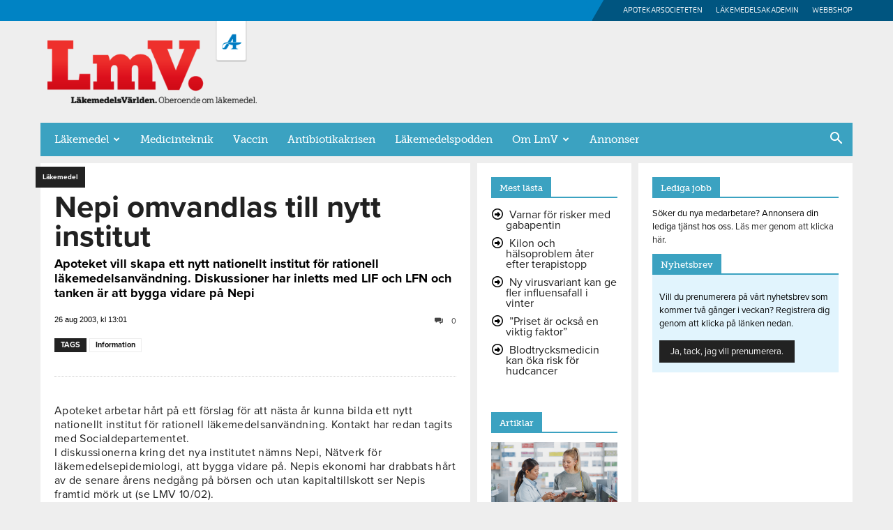

--- FILE ---
content_type: text/html; charset=UTF-8
request_url: https://www.lakemedelsvarlden.se/nepi-omvandlas-till-nytt-institut/
body_size: 28419
content:
<!doctype html >
<!--[if IE 8]>    <html class="ie8" lang="en"> <![endif]-->
<!--[if IE 9]>    <html class="ie9" lang="en"> <![endif]-->
<!--[if gt IE 8]><!--> <html lang="sv-SE"> <!--<![endif]-->
<head>
    <title>Nepi omvandlas till nytt institut - LäkemedelsVärlden</title>
    <meta charset="UTF-8" />
    <meta name="viewport" content="width=device-width, initial-scale=1.0">
    <link rel="pingback" href="https://www.lakemedelsvarlden.se/xmlrpc.php" />
        <!-- Google Consent V2 -->
    <script>
      window.dataLayer = window.dataLayer || [];
      function gtag() {
        dataLayer.push(arguments);
      }
      gtag("consent", "default", {
        ad_storage: "denied",
        ad_user_data: "denied",
        ad_personalization: "denied",
        analytics_storage: "denied",
        functionality_storage: "denied",
        personalization_storage: "denied",
        security_storage: "granted",
        wait_for_update: 2000,
      });
      gtag("set", "ads_data_redaction", true);
      gtag("set", "url_passthrough", true);
    </script>
    <!-- Google tag (gtag.js) -->
  <script async src="https://www.googletagmanager.com/gtag/js?id=G-LT9R88EWJL"></script>
  <script>
  		window.dataLayer = window.dataLayer || [];
  		function gtag(){dataLayer.push(arguments);}
  			gtag('js', new Date());
  		gtag('config', 'G-LT9R88EWJL');
  </script>
<meta name='robots' content='index, follow, max-image-preview:large, max-snippet:-1, max-video-preview:-1' />
<script id="cookieyes" type="text/javascript" src="https://cdn-cookieyes.com/client_data/f7dcd27f2bfd88a44d770502/script.js"></script><link rel="icon" type="image/png" href="https://www.lakemedelsvarlden.se/wp-content/uploads/2016/12/favicon.png">
	<!-- This site is optimized with the Yoast SEO plugin v24.6 - https://yoast.com/wordpress/plugins/seo/ -->
	<link rel="canonical" href="https://www.lakemedelsvarlden.se/nepi-omvandlas-till-nytt-institut/" />
	<meta property="og:locale" content="sv_SE" />
	<meta property="og:type" content="article" />
	<meta property="og:title" content="Nepi omvandlas till nytt institut - LäkemedelsVärlden" />
	<meta property="og:description" content="Apoteket vill skapa ett nytt nationellt institut för rationell läkemedelsanvändning. Diskussioner har inletts med LIF och LFN och tanken är att bygga vidare på Nepi" />
	<meta property="og:url" content="https://www.lakemedelsvarlden.se/nepi-omvandlas-till-nytt-institut/" />
	<meta property="og:site_name" content="LäkemedelsVärlden" />
	<meta property="article:publisher" content="https://www.facebook.com/lakemedelsvarlden/" />
	<meta property="article:published_time" content="2003-08-26T11:01:26+00:00" />
	<meta name="author" content="Läkemedelsvärlden" />
	<meta name="twitter:card" content="summary_large_image" />
	<meta name="twitter:creator" content="@LmVarlden" />
	<meta name="twitter:site" content="@LmVarlden" />
	<meta name="twitter:label1" content="Skriven av" />
	<meta name="twitter:data1" content="Läkemedelsvärlden" />
	<meta name="twitter:label2" content="Beräknad lästid" />
	<meta name="twitter:data2" content="2 minuter" />
	<script type="application/ld+json" class="yoast-schema-graph">{"@context":"https://schema.org","@graph":[{"@type":"Article","@id":"https://www.lakemedelsvarlden.se/nepi-omvandlas-till-nytt-institut/#article","isPartOf":{"@id":"https://www.lakemedelsvarlden.se/nepi-omvandlas-till-nytt-institut/"},"author":{"name":"Läkemedelsvärlden","@id":"https://www.lakemedelsvarlden.se/#/schema/person/479d2ce291067802ec49a4f6292fb6af"},"headline":"Nepi omvandlas till nytt institut","datePublished":"2003-08-26T11:01:26+00:00","mainEntityOfPage":{"@id":"https://www.lakemedelsvarlden.se/nepi-omvandlas-till-nytt-institut/"},"wordCount":375,"commentCount":0,"publisher":{"@id":"https://www.lakemedelsvarlden.se/#organization"},"keywords":["Information"],"articleSection":["Läkemedel"],"inLanguage":"sv-SE","potentialAction":[{"@type":"CommentAction","name":"Comment","target":["https://www.lakemedelsvarlden.se/nepi-omvandlas-till-nytt-institut/#respond"]}]},{"@type":"WebPage","@id":"https://www.lakemedelsvarlden.se/nepi-omvandlas-till-nytt-institut/","url":"https://www.lakemedelsvarlden.se/nepi-omvandlas-till-nytt-institut/","name":"Nepi omvandlas till nytt institut - LäkemedelsVärlden","isPartOf":{"@id":"https://www.lakemedelsvarlden.se/#website"},"datePublished":"2003-08-26T11:01:26+00:00","breadcrumb":{"@id":"https://www.lakemedelsvarlden.se/nepi-omvandlas-till-nytt-institut/#breadcrumb"},"inLanguage":"sv-SE","potentialAction":[{"@type":"ReadAction","target":["https://www.lakemedelsvarlden.se/nepi-omvandlas-till-nytt-institut/"]}]},{"@type":"BreadcrumbList","@id":"https://www.lakemedelsvarlden.se/nepi-omvandlas-till-nytt-institut/#breadcrumb","itemListElement":[{"@type":"ListItem","position":1,"name":"Hem","item":"https://www.lakemedelsvarlden.se/"},{"@type":"ListItem","position":2,"name":"Nepi omvandlas till nytt institut"}]},{"@type":"WebSite","@id":"https://www.lakemedelsvarlden.se/#website","url":"https://www.lakemedelsvarlden.se/","name":"LäkemedelsVärlden","description":"Oberoende om läkemedel","publisher":{"@id":"https://www.lakemedelsvarlden.se/#organization"},"potentialAction":[{"@type":"SearchAction","target":{"@type":"EntryPoint","urlTemplate":"https://www.lakemedelsvarlden.se/?s={search_term_string}"},"query-input":{"@type":"PropertyValueSpecification","valueRequired":true,"valueName":"search_term_string"}}],"inLanguage":"sv-SE"},{"@type":"Organization","@id":"https://www.lakemedelsvarlden.se/#organization","name":"LäkemedelsVärlden","url":"https://www.lakemedelsvarlden.se/","logo":{"@type":"ImageObject","inLanguage":"sv-SE","@id":"https://www.lakemedelsvarlden.se/#/schema/logo/image/","url":"https://www.lakemedelsvarlden.se/wp-content/uploads/2016/12/logo.png","contentUrl":"https://www.lakemedelsvarlden.se/wp-content/uploads/2016/12/logo.png","width":382,"height":115,"caption":"LäkemedelsVärlden"},"image":{"@id":"https://www.lakemedelsvarlden.se/#/schema/logo/image/"},"sameAs":["https://www.facebook.com/lakemedelsvarlden/","https://x.com/LmVarlden"]},{"@type":"Person","@id":"https://www.lakemedelsvarlden.se/#/schema/person/479d2ce291067802ec49a4f6292fb6af","name":"Läkemedelsvärlden","image":{"@type":"ImageObject","inLanguage":"sv-SE","@id":"https://www.lakemedelsvarlden.se/#/schema/person/image/","url":"https://www.lakemedelsvarlden.se/wp-content/uploads/2016/12/logo-footer-150x54.png","contentUrl":"https://www.lakemedelsvarlden.se/wp-content/uploads/2016/12/logo-footer-150x54.png","caption":"Läkemedelsvärlden"},"url":"https://www.lakemedelsvarlden.se/author/enestedt/"}]}</script>
	<!-- / Yoast SEO plugin. -->


<link rel='dns-prefetch' href='//use.fontawesome.com' />
<link rel="alternate" type="application/rss+xml" title="LäkemedelsVärlden &raquo; Webbflöde" href="https://www.lakemedelsvarlden.se/feed/" />
<link rel="alternate" type="application/rss+xml" title="LäkemedelsVärlden &raquo; Kommentarsflöde" href="https://www.lakemedelsvarlden.se/comments/feed/" />
<link rel="alternate" type="application/rss+xml" title="LäkemedelsVärlden &raquo; Kommentarsflöde för Nepi omvandlas till nytt institut" href="https://www.lakemedelsvarlden.se/nepi-omvandlas-till-nytt-institut/feed/" />
<link rel="alternate" title="oEmbed (JSON)" type="application/json+oembed" href="https://www.lakemedelsvarlden.se/wp-json/oembed/1.0/embed?url=https%3A%2F%2Fwww.lakemedelsvarlden.se%2Fnepi-omvandlas-till-nytt-institut%2F" />
<link rel="alternate" title="oEmbed (XML)" type="text/xml+oembed" href="https://www.lakemedelsvarlden.se/wp-json/oembed/1.0/embed?url=https%3A%2F%2Fwww.lakemedelsvarlden.se%2Fnepi-omvandlas-till-nytt-institut%2F&#038;format=xml" />
<style id='wp-img-auto-sizes-contain-inline-css' type='text/css'>
img:is([sizes=auto i],[sizes^="auto," i]){contain-intrinsic-size:3000px 1500px}
/*# sourceURL=wp-img-auto-sizes-contain-inline-css */
</style>
<style id='wp-emoji-styles-inline-css' type='text/css'>

	img.wp-smiley, img.emoji {
		display: inline !important;
		border: none !important;
		box-shadow: none !important;
		height: 1em !important;
		width: 1em !important;
		margin: 0 0.07em !important;
		vertical-align: -0.1em !important;
		background: none !important;
		padding: 0 !important;
	}
/*# sourceURL=wp-emoji-styles-inline-css */
</style>
<link rel='stylesheet' id='wp-block-library-css' href='https://www.lakemedelsvarlden.se/wp-includes/css/dist/block-library/style.min.css?ver=fdeb3a155a2bcc752e23316e73e39bd3' type='text/css' media='all' />
<style id='global-styles-inline-css' type='text/css'>
:root{--wp--preset--aspect-ratio--square: 1;--wp--preset--aspect-ratio--4-3: 4/3;--wp--preset--aspect-ratio--3-4: 3/4;--wp--preset--aspect-ratio--3-2: 3/2;--wp--preset--aspect-ratio--2-3: 2/3;--wp--preset--aspect-ratio--16-9: 16/9;--wp--preset--aspect-ratio--9-16: 9/16;--wp--preset--color--black: #000000;--wp--preset--color--cyan-bluish-gray: #abb8c3;--wp--preset--color--white: #ffffff;--wp--preset--color--pale-pink: #f78da7;--wp--preset--color--vivid-red: #cf2e2e;--wp--preset--color--luminous-vivid-orange: #ff6900;--wp--preset--color--luminous-vivid-amber: #fcb900;--wp--preset--color--light-green-cyan: #7bdcb5;--wp--preset--color--vivid-green-cyan: #00d084;--wp--preset--color--pale-cyan-blue: #8ed1fc;--wp--preset--color--vivid-cyan-blue: #0693e3;--wp--preset--color--vivid-purple: #9b51e0;--wp--preset--gradient--vivid-cyan-blue-to-vivid-purple: linear-gradient(135deg,rgb(6,147,227) 0%,rgb(155,81,224) 100%);--wp--preset--gradient--light-green-cyan-to-vivid-green-cyan: linear-gradient(135deg,rgb(122,220,180) 0%,rgb(0,208,130) 100%);--wp--preset--gradient--luminous-vivid-amber-to-luminous-vivid-orange: linear-gradient(135deg,rgb(252,185,0) 0%,rgb(255,105,0) 100%);--wp--preset--gradient--luminous-vivid-orange-to-vivid-red: linear-gradient(135deg,rgb(255,105,0) 0%,rgb(207,46,46) 100%);--wp--preset--gradient--very-light-gray-to-cyan-bluish-gray: linear-gradient(135deg,rgb(238,238,238) 0%,rgb(169,184,195) 100%);--wp--preset--gradient--cool-to-warm-spectrum: linear-gradient(135deg,rgb(74,234,220) 0%,rgb(151,120,209) 20%,rgb(207,42,186) 40%,rgb(238,44,130) 60%,rgb(251,105,98) 80%,rgb(254,248,76) 100%);--wp--preset--gradient--blush-light-purple: linear-gradient(135deg,rgb(255,206,236) 0%,rgb(152,150,240) 100%);--wp--preset--gradient--blush-bordeaux: linear-gradient(135deg,rgb(254,205,165) 0%,rgb(254,45,45) 50%,rgb(107,0,62) 100%);--wp--preset--gradient--luminous-dusk: linear-gradient(135deg,rgb(255,203,112) 0%,rgb(199,81,192) 50%,rgb(65,88,208) 100%);--wp--preset--gradient--pale-ocean: linear-gradient(135deg,rgb(255,245,203) 0%,rgb(182,227,212) 50%,rgb(51,167,181) 100%);--wp--preset--gradient--electric-grass: linear-gradient(135deg,rgb(202,248,128) 0%,rgb(113,206,126) 100%);--wp--preset--gradient--midnight: linear-gradient(135deg,rgb(2,3,129) 0%,rgb(40,116,252) 100%);--wp--preset--font-size--small: 11px;--wp--preset--font-size--medium: 20px;--wp--preset--font-size--large: 32px;--wp--preset--font-size--x-large: 42px;--wp--preset--font-size--regular: 15px;--wp--preset--font-size--larger: 50px;--wp--preset--spacing--20: 0.44rem;--wp--preset--spacing--30: 0.67rem;--wp--preset--spacing--40: 1rem;--wp--preset--spacing--50: 1.5rem;--wp--preset--spacing--60: 2.25rem;--wp--preset--spacing--70: 3.38rem;--wp--preset--spacing--80: 5.06rem;--wp--preset--shadow--natural: 6px 6px 9px rgba(0, 0, 0, 0.2);--wp--preset--shadow--deep: 12px 12px 50px rgba(0, 0, 0, 0.4);--wp--preset--shadow--sharp: 6px 6px 0px rgba(0, 0, 0, 0.2);--wp--preset--shadow--outlined: 6px 6px 0px -3px rgb(255, 255, 255), 6px 6px rgb(0, 0, 0);--wp--preset--shadow--crisp: 6px 6px 0px rgb(0, 0, 0);}:where(.is-layout-flex){gap: 0.5em;}:where(.is-layout-grid){gap: 0.5em;}body .is-layout-flex{display: flex;}.is-layout-flex{flex-wrap: wrap;align-items: center;}.is-layout-flex > :is(*, div){margin: 0;}body .is-layout-grid{display: grid;}.is-layout-grid > :is(*, div){margin: 0;}:where(.wp-block-columns.is-layout-flex){gap: 2em;}:where(.wp-block-columns.is-layout-grid){gap: 2em;}:where(.wp-block-post-template.is-layout-flex){gap: 1.25em;}:where(.wp-block-post-template.is-layout-grid){gap: 1.25em;}.has-black-color{color: var(--wp--preset--color--black) !important;}.has-cyan-bluish-gray-color{color: var(--wp--preset--color--cyan-bluish-gray) !important;}.has-white-color{color: var(--wp--preset--color--white) !important;}.has-pale-pink-color{color: var(--wp--preset--color--pale-pink) !important;}.has-vivid-red-color{color: var(--wp--preset--color--vivid-red) !important;}.has-luminous-vivid-orange-color{color: var(--wp--preset--color--luminous-vivid-orange) !important;}.has-luminous-vivid-amber-color{color: var(--wp--preset--color--luminous-vivid-amber) !important;}.has-light-green-cyan-color{color: var(--wp--preset--color--light-green-cyan) !important;}.has-vivid-green-cyan-color{color: var(--wp--preset--color--vivid-green-cyan) !important;}.has-pale-cyan-blue-color{color: var(--wp--preset--color--pale-cyan-blue) !important;}.has-vivid-cyan-blue-color{color: var(--wp--preset--color--vivid-cyan-blue) !important;}.has-vivid-purple-color{color: var(--wp--preset--color--vivid-purple) !important;}.has-black-background-color{background-color: var(--wp--preset--color--black) !important;}.has-cyan-bluish-gray-background-color{background-color: var(--wp--preset--color--cyan-bluish-gray) !important;}.has-white-background-color{background-color: var(--wp--preset--color--white) !important;}.has-pale-pink-background-color{background-color: var(--wp--preset--color--pale-pink) !important;}.has-vivid-red-background-color{background-color: var(--wp--preset--color--vivid-red) !important;}.has-luminous-vivid-orange-background-color{background-color: var(--wp--preset--color--luminous-vivid-orange) !important;}.has-luminous-vivid-amber-background-color{background-color: var(--wp--preset--color--luminous-vivid-amber) !important;}.has-light-green-cyan-background-color{background-color: var(--wp--preset--color--light-green-cyan) !important;}.has-vivid-green-cyan-background-color{background-color: var(--wp--preset--color--vivid-green-cyan) !important;}.has-pale-cyan-blue-background-color{background-color: var(--wp--preset--color--pale-cyan-blue) !important;}.has-vivid-cyan-blue-background-color{background-color: var(--wp--preset--color--vivid-cyan-blue) !important;}.has-vivid-purple-background-color{background-color: var(--wp--preset--color--vivid-purple) !important;}.has-black-border-color{border-color: var(--wp--preset--color--black) !important;}.has-cyan-bluish-gray-border-color{border-color: var(--wp--preset--color--cyan-bluish-gray) !important;}.has-white-border-color{border-color: var(--wp--preset--color--white) !important;}.has-pale-pink-border-color{border-color: var(--wp--preset--color--pale-pink) !important;}.has-vivid-red-border-color{border-color: var(--wp--preset--color--vivid-red) !important;}.has-luminous-vivid-orange-border-color{border-color: var(--wp--preset--color--luminous-vivid-orange) !important;}.has-luminous-vivid-amber-border-color{border-color: var(--wp--preset--color--luminous-vivid-amber) !important;}.has-light-green-cyan-border-color{border-color: var(--wp--preset--color--light-green-cyan) !important;}.has-vivid-green-cyan-border-color{border-color: var(--wp--preset--color--vivid-green-cyan) !important;}.has-pale-cyan-blue-border-color{border-color: var(--wp--preset--color--pale-cyan-blue) !important;}.has-vivid-cyan-blue-border-color{border-color: var(--wp--preset--color--vivid-cyan-blue) !important;}.has-vivid-purple-border-color{border-color: var(--wp--preset--color--vivid-purple) !important;}.has-vivid-cyan-blue-to-vivid-purple-gradient-background{background: var(--wp--preset--gradient--vivid-cyan-blue-to-vivid-purple) !important;}.has-light-green-cyan-to-vivid-green-cyan-gradient-background{background: var(--wp--preset--gradient--light-green-cyan-to-vivid-green-cyan) !important;}.has-luminous-vivid-amber-to-luminous-vivid-orange-gradient-background{background: var(--wp--preset--gradient--luminous-vivid-amber-to-luminous-vivid-orange) !important;}.has-luminous-vivid-orange-to-vivid-red-gradient-background{background: var(--wp--preset--gradient--luminous-vivid-orange-to-vivid-red) !important;}.has-very-light-gray-to-cyan-bluish-gray-gradient-background{background: var(--wp--preset--gradient--very-light-gray-to-cyan-bluish-gray) !important;}.has-cool-to-warm-spectrum-gradient-background{background: var(--wp--preset--gradient--cool-to-warm-spectrum) !important;}.has-blush-light-purple-gradient-background{background: var(--wp--preset--gradient--blush-light-purple) !important;}.has-blush-bordeaux-gradient-background{background: var(--wp--preset--gradient--blush-bordeaux) !important;}.has-luminous-dusk-gradient-background{background: var(--wp--preset--gradient--luminous-dusk) !important;}.has-pale-ocean-gradient-background{background: var(--wp--preset--gradient--pale-ocean) !important;}.has-electric-grass-gradient-background{background: var(--wp--preset--gradient--electric-grass) !important;}.has-midnight-gradient-background{background: var(--wp--preset--gradient--midnight) !important;}.has-small-font-size{font-size: var(--wp--preset--font-size--small) !important;}.has-medium-font-size{font-size: var(--wp--preset--font-size--medium) !important;}.has-large-font-size{font-size: var(--wp--preset--font-size--large) !important;}.has-x-large-font-size{font-size: var(--wp--preset--font-size--x-large) !important;}
/*# sourceURL=global-styles-inline-css */
</style>

<style id='classic-theme-styles-inline-css' type='text/css'>
/*! This file is auto-generated */
.wp-block-button__link{color:#fff;background-color:#32373c;border-radius:9999px;box-shadow:none;text-decoration:none;padding:calc(.667em + 2px) calc(1.333em + 2px);font-size:1.125em}.wp-block-file__button{background:#32373c;color:#fff;text-decoration:none}
/*# sourceURL=/wp-includes/css/classic-themes.min.css */
</style>
<link rel='stylesheet' id='font-awesome-svg-styles-css' href='https://www.lakemedelsvarlden.se/wp-content/uploads/font-awesome/v6.7.2/css/svg-with-js.css' type='text/css' media='all' />
<style id='font-awesome-svg-styles-inline-css' type='text/css'>
   .wp-block-font-awesome-icon svg::before,
   .wp-rich-text-font-awesome-icon svg::before {content: unset;}
/*# sourceURL=font-awesome-svg-styles-inline-css */
</style>
<link rel='stylesheet' id='style-css' href='https://www.lakemedelsvarlden.se/wp-content/plugins/enestedt-puff/css/style.css?ver=fdeb3a155a2bcc752e23316e73e39bd3' type='text/css' media='all' />
<link rel='stylesheet' id='wp-carousel-pro-css-main-css' href='https://www.lakemedelsvarlden.se/wp-content/plugins/wordpress-carousel-pro/inc/owl-carousel/owl.carousel.css?ver=fdeb3a155a2bcc752e23316e73e39bd3' type='text/css' media='all' />
<link rel='stylesheet' id='wp-carousel-pro-css-transition-css' href='https://www.lakemedelsvarlden.se/wp-content/plugins/wordpress-carousel-pro/inc/owl-carousel/owl.transitions.css?ver=fdeb3a155a2bcc752e23316e73e39bd3' type='text/css' media='all' />
<link rel='stylesheet' id='wp-carousel-pro-css-theme-css' href='https://www.lakemedelsvarlden.se/wp-content/plugins/wordpress-carousel-pro/inc/owl-carousel/owl.theme.css?ver=fdeb3a155a2bcc752e23316e73e39bd3' type='text/css' media='all' />
<link rel='stylesheet' id='wp-carousel-pro-font-awesome-css' href='https://www.lakemedelsvarlden.se/wp-content/plugins/wordpress-carousel-pro/css/font-awesome.css?ver=fdeb3a155a2bcc752e23316e73e39bd3' type='text/css' media='all' />
<link rel='stylesheet' id='wcp-nivo-lightbox-css-css' href='https://www.lakemedelsvarlden.se/wp-content/plugins/wordpress-carousel-pro/inc/nivo-lightbox/nivo-lightbox.css?ver=fdeb3a155a2bcc752e23316e73e39bd3' type='text/css' media='all' />
<link rel='stylesheet' id='wcp-nivo-lightbox-css-theme-css' href='https://www.lakemedelsvarlden.se/wp-content/plugins/wordpress-carousel-pro/inc/nivo-lightbox/themes/default/default.css?ver=fdeb3a155a2bcc752e23316e73e39bd3' type='text/css' media='all' />
<link rel='stylesheet' id='wcp-plugin-main-css-css' href='https://www.lakemedelsvarlden.se/wp-content/plugins/wordpress-carousel-pro/css/style.css?ver=fdeb3a155a2bcc752e23316e73e39bd3' type='text/css' media='all' />
<link rel='stylesheet' id='ppress-frontend-css' href='https://www.lakemedelsvarlden.se/wp-content/plugins/wp-user-avatar/assets/css/frontend.min.css?ver=4.16.7' type='text/css' media='all' />
<link rel='stylesheet' id='ppress-flatpickr-css' href='https://www.lakemedelsvarlden.se/wp-content/plugins/wp-user-avatar/assets/flatpickr/flatpickr.min.css?ver=4.16.7' type='text/css' media='all' />
<link rel='stylesheet' id='ppress-select2-css' href='https://www.lakemedelsvarlden.se/wp-content/plugins/wp-user-avatar/assets/select2/select2.min.css?ver=fdeb3a155a2bcc752e23316e73e39bd3' type='text/css' media='all' />
<link rel='stylesheet' id='td-plugin-multi-purpose-css' href='https://www.lakemedelsvarlden.se/wp-content/plugins/td-composer/td-multi-purpose/style.css?ver=492e3cf54bd42df3b24a3de8e2307cafx' type='text/css' media='all' />
<link rel='stylesheet' id='font-awesome-official-css' href='https://use.fontawesome.com/releases/v6.7.2/css/all.css' type='text/css' media='all' integrity="sha384-nRgPTkuX86pH8yjPJUAFuASXQSSl2/bBUiNV47vSYpKFxHJhbcrGnmlYpYJMeD7a" crossorigin="anonymous" />
<style id='akismet-widget-style-inline-css' type='text/css'>

			.a-stats {
				--akismet-color-mid-green: #357b49;
				--akismet-color-white: #fff;
				--akismet-color-light-grey: #f6f7f7;

				max-width: 350px;
				width: auto;
			}

			.a-stats * {
				all: unset;
				box-sizing: border-box;
			}

			.a-stats strong {
				font-weight: 600;
			}

			.a-stats a.a-stats__link,
			.a-stats a.a-stats__link:visited,
			.a-stats a.a-stats__link:active {
				background: var(--akismet-color-mid-green);
				border: none;
				box-shadow: none;
				border-radius: 8px;
				color: var(--akismet-color-white);
				cursor: pointer;
				display: block;
				font-family: -apple-system, BlinkMacSystemFont, 'Segoe UI', 'Roboto', 'Oxygen-Sans', 'Ubuntu', 'Cantarell', 'Helvetica Neue', sans-serif;
				font-weight: 500;
				padding: 12px;
				text-align: center;
				text-decoration: none;
				transition: all 0.2s ease;
			}

			/* Extra specificity to deal with TwentyTwentyOne focus style */
			.widget .a-stats a.a-stats__link:focus {
				background: var(--akismet-color-mid-green);
				color: var(--akismet-color-white);
				text-decoration: none;
			}

			.a-stats a.a-stats__link:hover {
				filter: brightness(110%);
				box-shadow: 0 4px 12px rgba(0, 0, 0, 0.06), 0 0 2px rgba(0, 0, 0, 0.16);
			}

			.a-stats .count {
				color: var(--akismet-color-white);
				display: block;
				font-size: 1.5em;
				line-height: 1.4;
				padding: 0 13px;
				white-space: nowrap;
			}
		
/*# sourceURL=akismet-widget-style-inline-css */
</style>
<link rel='stylesheet' id='td-theme-css' href='https://www.lakemedelsvarlden.se/wp-content/themes/Newspaper/style.css?ver=12.7.1' type='text/css' media='all' />
<style id='td-theme-inline-css' type='text/css'>@media (max-width:767px){.td-header-desktop-wrap{display:none}}@media (min-width:767px){.td-header-mobile-wrap{display:none}}</style>
<link rel='stylesheet' id='td-theme-child-css' href='https://www.lakemedelsvarlden.se/wp-content/themes/Newspaper-child/style.css?ver=12.7.1c' type='text/css' media='all' />
<link rel='stylesheet' id='js_composer_front-css' href='https://www.lakemedelsvarlden.se/wp-content/plugins/js_composer/assets/css/js_composer.min.css?ver=6.1' type='text/css' media='all' />
<link rel='stylesheet' id='td-legacy-framework-front-style-css' href='https://www.lakemedelsvarlden.se/wp-content/plugins/td-composer/legacy/Newspaper/assets/css/td_legacy_main.css?ver=492e3cf54bd42df3b24a3de8e2307cafx' type='text/css' media='all' />
<link rel='stylesheet' id='td-standard-pack-framework-front-style-css' href='https://www.lakemedelsvarlden.se/wp-content/plugins/td-standard-pack/Newspaper/assets/css/td_standard_pack_main.css?ver=8ae1459a1d876d507918f73cef68310e' type='text/css' media='all' />
<link rel='stylesheet' id='font-awesome-official-v4shim-css' href='https://use.fontawesome.com/releases/v6.7.2/css/v4-shims.css' type='text/css' media='all' integrity="sha384-npPMK6zwqNmU3qyCCxEcWJkLBNYxEFM1nGgSoAWuCCXqVVz0cvwKEMfyTNkOxM2N" crossorigin="anonymous" />
<script type="text/javascript" src="https://www.lakemedelsvarlden.se/wp-includes/js/jquery/jquery.min.js?ver=3.7.1" id="jquery-core-js"></script>
<script type="text/javascript" src="https://www.lakemedelsvarlden.se/wp-includes/js/jquery/jquery-migrate.min.js?ver=3.4.1" id="jquery-migrate-js"></script>
<script type="text/javascript" src="https://www.lakemedelsvarlden.se/wp-content/plugins/wp-user-avatar/assets/flatpickr/flatpickr.min.js?ver=4.16.7" id="ppress-flatpickr-js"></script>
<script type="text/javascript" src="https://www.lakemedelsvarlden.se/wp-content/plugins/wp-user-avatar/assets/select2/select2.min.js?ver=4.16.7" id="ppress-select2-js"></script>
<link rel="https://api.w.org/" href="https://www.lakemedelsvarlden.se/wp-json/" /><link rel="alternate" title="JSON" type="application/json" href="https://www.lakemedelsvarlden.se/wp-json/wp/v2/posts/75201" /><link rel="EditURI" type="application/rsd+xml" title="RSD" href="https://www.lakemedelsvarlden.se/xmlrpc.php?rsd" />

<link rel='shortlink' href='https://www.lakemedelsvarlden.se/?p=75201' />

<!-- This site is using AdRotate v5.13.6.1 to display their advertisements - https://ajdg.solutions/ -->
<!-- AdRotate CSS -->
<style type="text/css" media="screen">
	.g { margin:0px; padding:0px; overflow:hidden; line-height:1; zoom:1; }
	.g img { height:auto; }
	.g-col { position:relative; float:left; }
	.g-col:first-child { margin-left: 0; }
	.g-col:last-child { margin-right: 0; }
	@media only screen and (max-width: 480px) {
		.g-col, .g-dyn, .g-single { width:100%; margin-left:0; margin-right:0; }
	}
</style>
<!-- /AdRotate CSS -->

<script type="text/javascript">
(function(url){
	if(/(?:Chrome\/26\.0\.1410\.63 Safari\/537\.31|WordfenceTestMonBot)/.test(navigator.userAgent)){ return; }
	var addEvent = function(evt, handler) {
		if (window.addEventListener) {
			document.addEventListener(evt, handler, false);
		} else if (window.attachEvent) {
			document.attachEvent('on' + evt, handler);
		}
	};
	var removeEvent = function(evt, handler) {
		if (window.removeEventListener) {
			document.removeEventListener(evt, handler, false);
		} else if (window.detachEvent) {
			document.detachEvent('on' + evt, handler);
		}
	};
	var evts = 'contextmenu dblclick drag dragend dragenter dragleave dragover dragstart drop keydown keypress keyup mousedown mousemove mouseout mouseover mouseup mousewheel scroll'.split(' ');
	var logHuman = function() {
		if (window.wfLogHumanRan) { return; }
		window.wfLogHumanRan = true;
		var wfscr = document.createElement('script');
		wfscr.type = 'text/javascript';
		wfscr.async = true;
		wfscr.src = url + '&r=' + Math.random();
		(document.getElementsByTagName('head')[0]||document.getElementsByTagName('body')[0]).appendChild(wfscr);
		for (var i = 0; i < evts.length; i++) {
			removeEvent(evts[i], logHuman);
		}
	};
	for (var i = 0; i < evts.length; i++) {
		addEvent(evts[i], logHuman);
	}
})('//www.lakemedelsvarlden.se/?wordfence_lh=1&hid=36827F168377C8D2FB449E45636C1D09');
</script><style type="text/css">.recentcomments a{display:inline !important;padding:0 !important;margin:0 !important;}</style><meta name="generator" content="Powered by WPBakery Page Builder - drag and drop page builder for WordPress."/>

<!-- JS generated by theme -->

<script type="text/javascript" id="td-generated-header-js">
    
    

	    var tdBlocksArray = []; //here we store all the items for the current page

	    // td_block class - each ajax block uses a object of this class for requests
	    function tdBlock() {
		    this.id = '';
		    this.block_type = 1; //block type id (1-234 etc)
		    this.atts = '';
		    this.td_column_number = '';
		    this.td_current_page = 1; //
		    this.post_count = 0; //from wp
		    this.found_posts = 0; //from wp
		    this.max_num_pages = 0; //from wp
		    this.td_filter_value = ''; //current live filter value
		    this.is_ajax_running = false;
		    this.td_user_action = ''; // load more or infinite loader (used by the animation)
		    this.header_color = '';
		    this.ajax_pagination_infinite_stop = ''; //show load more at page x
	    }

        // td_js_generator - mini detector
        ( function () {
            var htmlTag = document.getElementsByTagName("html")[0];

	        if ( navigator.userAgent.indexOf("MSIE 10.0") > -1 ) {
                htmlTag.className += ' ie10';
            }

            if ( !!navigator.userAgent.match(/Trident.*rv\:11\./) ) {
                htmlTag.className += ' ie11';
            }

	        if ( navigator.userAgent.indexOf("Edge") > -1 ) {
                htmlTag.className += ' ieEdge';
            }

            if ( /(iPad|iPhone|iPod)/g.test(navigator.userAgent) ) {
                htmlTag.className += ' td-md-is-ios';
            }

            var user_agent = navigator.userAgent.toLowerCase();
            if ( user_agent.indexOf("android") > -1 ) {
                htmlTag.className += ' td-md-is-android';
            }

            if ( -1 !== navigator.userAgent.indexOf('Mac OS X')  ) {
                htmlTag.className += ' td-md-is-os-x';
            }

            if ( /chrom(e|ium)/.test(navigator.userAgent.toLowerCase()) ) {
               htmlTag.className += ' td-md-is-chrome';
            }

            if ( -1 !== navigator.userAgent.indexOf('Firefox') ) {
                htmlTag.className += ' td-md-is-firefox';
            }

            if ( -1 !== navigator.userAgent.indexOf('Safari') && -1 === navigator.userAgent.indexOf('Chrome') ) {
                htmlTag.className += ' td-md-is-safari';
            }

            if( -1 !== navigator.userAgent.indexOf('IEMobile') ){
                htmlTag.className += ' td-md-is-iemobile';
            }

        })();

        var tdLocalCache = {};

        ( function () {
            "use strict";

            tdLocalCache = {
                data: {},
                remove: function (resource_id) {
                    delete tdLocalCache.data[resource_id];
                },
                exist: function (resource_id) {
                    return tdLocalCache.data.hasOwnProperty(resource_id) && tdLocalCache.data[resource_id] !== null;
                },
                get: function (resource_id) {
                    return tdLocalCache.data[resource_id];
                },
                set: function (resource_id, cachedData) {
                    tdLocalCache.remove(resource_id);
                    tdLocalCache.data[resource_id] = cachedData;
                }
            };
        })();

    
    
var td_viewport_interval_list=[{"limitBottom":767,"sidebarWidth":228},{"limitBottom":1018,"sidebarWidth":300},{"limitBottom":1140,"sidebarWidth":324}];
var td_animation_stack_effect="type0";
var tds_animation_stack=true;
var td_animation_stack_specific_selectors=".entry-thumb, img, .td-lazy-img";
var td_animation_stack_general_selectors=".td-animation-stack img, .td-animation-stack .entry-thumb, .post img, .td-animation-stack .td-lazy-img";
var tdc_is_installed="yes";
var tdc_domain_active=false;
var td_ajax_url="https:\/\/www.lakemedelsvarlden.se\/wp-admin\/admin-ajax.php?td_theme_name=Newspaper&v=12.7.1";
var td_get_template_directory_uri="https:\/\/www.lakemedelsvarlden.se\/wp-content\/plugins\/td-composer\/legacy\/common";
var tds_snap_menu="snap";
var tds_logo_on_sticky="";
var tds_header_style="3";
var td_please_wait="Var god v\u00e4nta...";
var td_email_user_pass_incorrect="Fel l\u00f6senord";
var td_email_user_incorrect="Felaktig e-post eller anv\u00e4ndarnamn";
var td_email_incorrect="Felaktig e-.post";
var td_user_incorrect="Username incorrect!";
var td_email_user_empty="Email or username empty!";
var td_pass_empty="Pass empty!";
var td_pass_pattern_incorrect="Invalid Pass Pattern!";
var td_retype_pass_incorrect="Retyped Pass incorrect!";
var tds_more_articles_on_post_enable="show";
var tds_more_articles_on_post_time_to_wait="";
var tds_more_articles_on_post_pages_distance_from_top=0;
var tds_captcha="";
var tds_theme_color_site_wide="#3ba2c1";
var tds_smart_sidebar="";
var tdThemeName="Newspaper";
var tdThemeNameWl="Newspaper";
var td_magnific_popup_translation_tPrev="F\u00f6reg\u00e5ende (V\u00e4nster pil tangent)";
var td_magnific_popup_translation_tNext="N\u00e4sta (H\u00f6ger pil tangent)";
var td_magnific_popup_translation_tCounter="%curr% av %total%";
var td_magnific_popup_translation_ajax_tError="Inneh\u00e5llet fr\u00e5n %url% kan inte laddas";
var td_magnific_popup_translation_image_tError="Bilden  #%curr% kan inte laddas";
var tdBlockNonce="77f24ab5f1";
var tdMobileMenu="enabled";
var tdMobileSearch="enabled";
var tdDateNamesI18n={"month_names":["januari","februari","mars","april","maj","juni","juli","augusti","september","oktober","november","december"],"month_names_short":["jan","feb","mar","apr","maj","jun","jul","aug","sep","okt","nov","dec"],"day_names":["s\u00f6ndag","m\u00e5ndag","tisdag","onsdag","torsdag","fredag","l\u00f6rdag"],"day_names_short":["s\u00f6n","m\u00e5n","tis","ons","tor","fre","l\u00f6r"]};
var tdb_modal_confirm="Save";
var tdb_modal_cancel="Cancel";
var tdb_modal_confirm_alt="Yes";
var tdb_modal_cancel_alt="No";
var td_deploy_mode="deploy";
var td_ad_background_click_link="";
var td_ad_background_click_target="";
</script>


<!-- Header style compiled by theme -->

<style>@font-face{font-family:"Flexo-Regular";src:local("Flexo-Regular"),url("https://www.lakemedelsvarlden.se/wp-content/uploads/Flexo-Regular.woff") format("woff");font-display:swap}.td-page-content .widgettitle{color:#fff}ul.sf-menu>.menu-item>a{font-family:museo-slab;font-size:15px;font-weight:normal;text-transform:capitalize}.sf-menu ul .menu-item a{font-family:museo-slab;font-size:13px;font-weight:normal}.td-mobile-content .td-mobile-main-menu>li>a{font-family:museo-slab}.td-mobile-content .sub-menu a{font-family:museo-slab}#td-mobile-nav,#td-mobile-nav .wpb_button,.td-search-wrap-mob{font-family:museo-slab}.td-page-title,.td-category-title-holder .td-page-title{font-family:proxima-nova}.td-page-content p,.td-page-content li,.td-page-content .td_block_text_with_title,.wpb_text_column p{font-family:proxima-nova;font-size:16px;line-height:20px}.td-page-content h1,.wpb_text_column h1{font-family:proxima-nova}.td-page-content h2,.wpb_text_column h2{font-family:proxima-nova}.td-page-content h3,.wpb_text_column h3{font-family:proxima-nova}.td-page-content h4,.wpb_text_column h4{font-family:proxima-nova}.td-page-content h5,.wpb_text_column h5{font-family:proxima-nova}.td-page-content h6,.wpb_text_column h6{font-family:proxima-nova}body,p{font-family:proxima-nova;font-size:16px;line-height:19px;font-style:normal;font-weight:normal}.white-popup-block,.white-popup-block .wpb_button{font-family:proxima-nova}:root{--td_theme_color:#3ba2c1;--td_slider_text:rgba(59,162,193,0.7);--td_mobile_menu_color:#eeeeee;--td_mobile_icons_color:#3ba2c1;--td_mobile_gradient_one_mob:#333145;--td_mobile_gradient_two_mob:#3ba2c1;--td_page_title_color:#212121;--td_page_content_color:#212121;--td_page_h_color:#212121}@font-face{font-family:"Flexo-Regular";src:local("Flexo-Regular"),url("https://www.lakemedelsvarlden.se/wp-content/uploads/Flexo-Regular.woff") format("woff");font-display:swap}.td-header-style-12 .td-header-menu-wrap-full,.td-header-style-12 .td-affix,.td-grid-style-1.td-hover-1 .td-big-grid-post:hover .td-post-category,.td-grid-style-5.td-hover-1 .td-big-grid-post:hover .td-post-category,.td_category_template_3 .td-current-sub-category,.td_category_template_8 .td-category-header .td-category a.td-current-sub-category,.td_category_template_4 .td-category-siblings .td-category a:hover,.td_block_big_grid_9.td-grid-style-1 .td-post-category,.td_block_big_grid_9.td-grid-style-5 .td-post-category,.td-grid-style-6.td-hover-1 .td-module-thumb:after,.tdm-menu-active-style5 .td-header-menu-wrap .sf-menu>.current-menu-item>a,.tdm-menu-active-style5 .td-header-menu-wrap .sf-menu>.current-menu-ancestor>a,.tdm-menu-active-style5 .td-header-menu-wrap .sf-menu>.current-category-ancestor>a,.tdm-menu-active-style5 .td-header-menu-wrap .sf-menu>li>a:hover,.tdm-menu-active-style5 .td-header-menu-wrap .sf-menu>.sfHover>a{background-color:#3ba2c1}.td_mega_menu_sub_cats .cur-sub-cat,.td-mega-span h3 a:hover,.td_mod_mega_menu:hover .entry-title a,.header-search-wrap .result-msg a:hover,.td-header-top-menu .td-drop-down-search .td_module_wrap:hover .entry-title a,.td-header-top-menu .td-icon-search:hover,.td-header-wrap .result-msg a:hover,.top-header-menu li a:hover,.top-header-menu .current-menu-item>a,.top-header-menu .current-menu-ancestor>a,.top-header-menu .current-category-ancestor>a,.td-social-icon-wrap>a:hover,.td-header-sp-top-widget .td-social-icon-wrap a:hover,.td_mod_related_posts:hover h3>a,.td-post-template-11 .td-related-title .td-related-left:hover,.td-post-template-11 .td-related-title .td-related-right:hover,.td-post-template-11 .td-related-title .td-cur-simple-item,.td-post-template-11 .td_block_related_posts .td-next-prev-wrap a:hover,.td-category-header .td-pulldown-category-filter-link:hover,.td-category-siblings .td-subcat-dropdown a:hover,.td-category-siblings .td-subcat-dropdown a.td-current-sub-category,.footer-text-wrap .footer-email-wrap a,.footer-social-wrap a:hover,.td_module_17 .td-read-more a:hover,.td_module_18 .td-read-more a:hover,.td_module_19 .td-post-author-name a:hover,.td-pulldown-syle-2 .td-subcat-dropdown:hover .td-subcat-more span,.td-pulldown-syle-2 .td-subcat-dropdown:hover .td-subcat-more i,.td-pulldown-syle-3 .td-subcat-dropdown:hover .td-subcat-more span,.td-pulldown-syle-3 .td-subcat-dropdown:hover .td-subcat-more i,.tdm-menu-active-style3 .tdm-header.td-header-wrap .sf-menu>.current-category-ancestor>a,.tdm-menu-active-style3 .tdm-header.td-header-wrap .sf-menu>.current-menu-ancestor>a,.tdm-menu-active-style3 .tdm-header.td-header-wrap .sf-menu>.current-menu-item>a,.tdm-menu-active-style3 .tdm-header.td-header-wrap .sf-menu>.sfHover>a,.tdm-menu-active-style3 .tdm-header.td-header-wrap .sf-menu>li>a:hover{color:#3ba2c1}.td-mega-menu-page .wpb_content_element ul li a:hover,.td-theme-wrap .td-aj-search-results .td_module_wrap:hover .entry-title a,.td-theme-wrap .header-search-wrap .result-msg a:hover{color:#3ba2c1!important}.td_category_template_8 .td-category-header .td-category a.td-current-sub-category,.td_category_template_4 .td-category-siblings .td-category a:hover,.tdm-menu-active-style4 .tdm-header .sf-menu>.current-menu-item>a,.tdm-menu-active-style4 .tdm-header .sf-menu>.current-menu-ancestor>a,.tdm-menu-active-style4 .tdm-header .sf-menu>.current-category-ancestor>a,.tdm-menu-active-style4 .tdm-header .sf-menu>li>a:hover,.tdm-menu-active-style4 .tdm-header .sf-menu>.sfHover>a{border-color:#3ba2c1}.td-header-wrap .td-header-top-menu-full,.td-header-wrap .top-header-menu .sub-menu,.tdm-header-style-1.td-header-wrap .td-header-top-menu-full,.tdm-header-style-1.td-header-wrap .top-header-menu .sub-menu,.tdm-header-style-2.td-header-wrap .td-header-top-menu-full,.tdm-header-style-2.td-header-wrap .top-header-menu .sub-menu,.tdm-header-style-3.td-header-wrap .td-header-top-menu-full,.tdm-header-style-3.td-header-wrap .top-header-menu .sub-menu{background-color:#0083c4}.td-header-style-8 .td-header-top-menu-full{background-color:transparent}.td-header-style-8 .td-header-top-menu-full .td-header-top-menu{background-color:#0083c4;padding-left:15px;padding-right:15px}.td-header-wrap .td-header-top-menu-full .td-header-top-menu,.td-header-wrap .td-header-top-menu-full{border-bottom:none}.td-header-top-menu,.td-header-top-menu a,.td-header-wrap .td-header-top-menu-full .td-header-top-menu,.td-header-wrap .td-header-top-menu-full a,.td-header-style-8 .td-header-top-menu,.td-header-style-8 .td-header-top-menu a,.td-header-top-menu .td-drop-down-search .entry-title a{color:#ffffff}.top-header-menu .current-menu-item>a,.top-header-menu .current-menu-ancestor>a,.top-header-menu .current-category-ancestor>a,.top-header-menu li a:hover,.td-header-sp-top-widget .td-icon-search:hover{color:#ffffff}.td-header-wrap .td-header-menu-wrap-full,.td-header-menu-wrap.td-affix,.td-header-style-3 .td-header-main-menu,.td-header-style-3 .td-affix .td-header-main-menu,.td-header-style-4 .td-header-main-menu,.td-header-style-4 .td-affix .td-header-main-menu,.td-header-style-8 .td-header-menu-wrap.td-affix,.td-header-style-8 .td-header-top-menu-full{background-color:#3ba2c1}.td-boxed-layout .td-header-style-3 .td-header-menu-wrap,.td-boxed-layout .td-header-style-4 .td-header-menu-wrap,.td-header-style-3 .td_stretch_content .td-header-menu-wrap,.td-header-style-4 .td_stretch_content .td-header-menu-wrap{background-color:#3ba2c1!important}@media (min-width:1019px){.td-header-style-1 .td-header-sp-recs,.td-header-style-1 .td-header-sp-logo{margin-bottom:28px}}@media (min-width:768px) and (max-width:1018px){.td-header-style-1 .td-header-sp-recs,.td-header-style-1 .td-header-sp-logo{margin-bottom:14px}}.td-header-style-7 .td-header-top-menu{border-bottom:none}.sf-menu>.current-menu-item>a:after,.sf-menu>.current-menu-ancestor>a:after,.sf-menu>.current-category-ancestor>a:after,.sf-menu>li:hover>a:after,.sf-menu>.sfHover>a:after,.td_block_mega_menu .td-next-prev-wrap a:hover,.td-mega-span .td-post-category:hover,.td-header-wrap .black-menu .sf-menu>li>a:hover,.td-header-wrap .black-menu .sf-menu>.current-menu-ancestor>a,.td-header-wrap .black-menu .sf-menu>.sfHover>a,.td-header-wrap .black-menu .sf-menu>.current-menu-item>a,.td-header-wrap .black-menu .sf-menu>.current-menu-ancestor>a,.td-header-wrap .black-menu .sf-menu>.current-category-ancestor>a,.tdm-menu-active-style5 .tdm-header .td-header-menu-wrap .sf-menu>.current-menu-item>a,.tdm-menu-active-style5 .tdm-header .td-header-menu-wrap .sf-menu>.current-menu-ancestor>a,.tdm-menu-active-style5 .tdm-header .td-header-menu-wrap .sf-menu>.current-category-ancestor>a,.tdm-menu-active-style5 .tdm-header .td-header-menu-wrap .sf-menu>li>a:hover,.tdm-menu-active-style5 .tdm-header .td-header-menu-wrap .sf-menu>.sfHover>a{background-color:#339bb9}.td_block_mega_menu .td-next-prev-wrap a:hover,.tdm-menu-active-style4 .tdm-header .sf-menu>.current-menu-item>a,.tdm-menu-active-style4 .tdm-header .sf-menu>.current-menu-ancestor>a,.tdm-menu-active-style4 .tdm-header .sf-menu>.current-category-ancestor>a,.tdm-menu-active-style4 .tdm-header .sf-menu>li>a:hover,.tdm-menu-active-style4 .tdm-header .sf-menu>.sfHover>a{border-color:#339bb9}.header-search-wrap .td-drop-down-search:before{border-color:transparent transparent #339bb9 transparent}.td_mega_menu_sub_cats .cur-sub-cat,.td_mod_mega_menu:hover .entry-title a,.td-theme-wrap .sf-menu ul .td-menu-item>a:hover,.td-theme-wrap .sf-menu ul .sfHover>a,.td-theme-wrap .sf-menu ul .current-menu-ancestor>a,.td-theme-wrap .sf-menu ul .current-category-ancestor>a,.td-theme-wrap .sf-menu ul .current-menu-item>a,.tdm-menu-active-style3 .tdm-header.td-header-wrap .sf-menu>.current-menu-item>a,.tdm-menu-active-style3 .tdm-header.td-header-wrap .sf-menu>.current-menu-ancestor>a,.tdm-menu-active-style3 .tdm-header.td-header-wrap .sf-menu>.current-category-ancestor>a,.tdm-menu-active-style3 .tdm-header.td-header-wrap .sf-menu>li>a:hover,.tdm-menu-active-style3 .tdm-header.td-header-wrap .sf-menu>.sfHover>a{color:#339bb9}.td-header-wrap .td-header-menu-wrap .sf-menu>li>a,.td-header-wrap .td-header-menu-social .td-social-icon-wrap a,.td-header-style-4 .td-header-menu-social .td-social-icon-wrap i,.td-header-style-5 .td-header-menu-social .td-social-icon-wrap i,.td-header-style-6 .td-header-menu-social .td-social-icon-wrap i,.td-header-style-12 .td-header-menu-social .td-social-icon-wrap i,.td-header-wrap .header-search-wrap #td-header-search-button .td-icon-search{color:#ffffff}.td-header-wrap .td-header-menu-social+.td-search-wrapper #td-header-search-button:before{background-color:#ffffff}ul.sf-menu>.td-menu-item>a,.td-theme-wrap .td-header-menu-social{font-family:museo-slab;font-size:15px;font-weight:normal;text-transform:capitalize}.sf-menu ul .td-menu-item a{font-family:museo-slab;font-size:13px;font-weight:normal}.td-banner-wrap-full,.td-header-style-11 .td-logo-wrap-full{background-color:#eeeeee}.td-header-style-11 .td-logo-wrap-full{border-bottom:0}@media (min-width:1019px){.td-header-style-2 .td-header-sp-recs,.td-header-style-5 .td-a-rec-id-header>div,.td-header-style-5 .td-g-rec-id-header>.adsbygoogle,.td-header-style-6 .td-a-rec-id-header>div,.td-header-style-6 .td-g-rec-id-header>.adsbygoogle,.td-header-style-7 .td-a-rec-id-header>div,.td-header-style-7 .td-g-rec-id-header>.adsbygoogle,.td-header-style-8 .td-a-rec-id-header>div,.td-header-style-8 .td-g-rec-id-header>.adsbygoogle,.td-header-style-12 .td-a-rec-id-header>div,.td-header-style-12 .td-g-rec-id-header>.adsbygoogle{margin-bottom:24px!important}}@media (min-width:768px) and (max-width:1018px){.td-header-style-2 .td-header-sp-recs,.td-header-style-5 .td-a-rec-id-header>div,.td-header-style-5 .td-g-rec-id-header>.adsbygoogle,.td-header-style-6 .td-a-rec-id-header>div,.td-header-style-6 .td-g-rec-id-header>.adsbygoogle,.td-header-style-7 .td-a-rec-id-header>div,.td-header-style-7 .td-g-rec-id-header>.adsbygoogle,.td-header-style-8 .td-a-rec-id-header>div,.td-header-style-8 .td-g-rec-id-header>.adsbygoogle,.td-header-style-12 .td-a-rec-id-header>div,.td-header-style-12 .td-g-rec-id-header>.adsbygoogle{margin-bottom:14px!important}}.td-footer-wrapper,.td-footer-wrapper .td_block_template_7 .td-block-title>*,.td-footer-wrapper .td_block_template_17 .td-block-title,.td-footer-wrapper .td-block-title-wrap .td-wrapper-pulldown-filter{background-color:#eeeeee}.td-footer-wrapper,.td-footer-wrapper a,.td-footer-wrapper .block-title a,.td-footer-wrapper .block-title span,.td-footer-wrapper .block-title label,.td-footer-wrapper .td-excerpt,.td-footer-wrapper .td-post-author-name span,.td-footer-wrapper .td-post-date,.td-footer-wrapper .td-social-style3 .td_social_type a,.td-footer-wrapper .td-social-style3,.td-footer-wrapper .td-social-style4 .td_social_type a,.td-footer-wrapper .td-social-style4,.td-footer-wrapper .td-social-style9,.td-footer-wrapper .td-social-style10,.td-footer-wrapper .td-social-style2 .td_social_type a,.td-footer-wrapper .td-social-style8 .td_social_type a,.td-footer-wrapper .td-social-style2 .td_social_type,.td-footer-wrapper .td-social-style8 .td_social_type,.td-footer-template-13 .td-social-name,.td-footer-wrapper .td_block_template_7 .td-block-title>*{color:#666666}.td-footer-wrapper .widget_calendar th,.td-footer-wrapper .widget_calendar td,.td-footer-wrapper .td-social-style2 .td_social_type .td-social-box,.td-footer-wrapper .td-social-style8 .td_social_type .td-social-box,.td-social-style-2 .td-icon-font:after{border-color:#666666}.td-footer-wrapper .td-module-comments a,.td-footer-wrapper .td-post-category,.td-footer-wrapper .td-slide-meta .td-post-author-name span,.td-footer-wrapper .td-slide-meta .td-post-date{color:#fff}.td-footer-bottom-full .td-container::before{background-color:rgba(102,102,102,0.1)}.td-sub-footer-container{background-color:#eeeeee}.td-sub-footer-container,.td-subfooter-menu li a{color:#212121}.td-subfooter-menu li a:hover{color:#212121}.td-footer-wrapper .block-title>span,.td-footer-wrapper .block-title>a,.td-footer-wrapper .widgettitle,.td-theme-wrap .td-footer-wrapper .td-container .td-block-title>*,.td-theme-wrap .td-footer-wrapper .td_block_template_6 .td-block-title:before{color:#666666}.post .td-post-header .entry-title{color:#212121}.td_module_15 .entry-title a{color:#212121}.td-module-meta-info .td-post-author-name a{color:#212121}.td-post-content,.td-post-content p{color:#212121}.td-post-content h1,.td-post-content h2,.td-post-content h3,.td-post-content h4,.td-post-content h5,.td-post-content h6{color:#212121}.post blockquote p,.page blockquote p{color:#212121}.post .td_quote_box,.page .td_quote_box{border-color:#212121}.block-title>span,.block-title>a,.widgettitle,body .td-trending-now-title,.wpb_tabs li a,.vc_tta-container .vc_tta-color-grey.vc_tta-tabs-position-top.vc_tta-style-classic .vc_tta-tabs-container .vc_tta-tab>a,.td-theme-wrap .td-related-title a,.woocommerce div.product .woocommerce-tabs ul.tabs li a,.woocommerce .product .products h2:not(.woocommerce-loop-product__title),.td-theme-wrap .td-block-title{font-family:proxima-nova}.td_module_wrap .td-post-author-name a{font-family:proxima-nova}.td-post-date .entry-date{font-family:proxima-nova}.td-module-comments a,.td-post-views span,.td-post-comments a{font-family:proxima-nova}.td-big-grid-meta .td-post-category,.td_module_wrap .td-post-category,.td-module-image .td-post-category{font-family:proxima-nova}.top-header-menu>li>a,.td-weather-top-widget .td-weather-now .td-big-degrees,.td-weather-top-widget .td-weather-header .td-weather-city,.td-header-sp-top-menu .td_data_time{font-family:Flexo-Regular;text-transform:uppercase}.top-header-menu .menu-item-has-children li a{font-family:museo-slab}.td_mod_mega_menu .item-details a{font-family:museo-slab;font-weight:normal}.td_mega_menu_sub_cats .block-mega-child-cats a{font-family:museo-slab;font-weight:normal}.td-subcat-filter .td-subcat-dropdown a,.td-subcat-filter .td-subcat-list a,.td-subcat-filter .td-subcat-dropdown span{font-family:proxima-nova}.td-excerpt,.td_module_14 .td-excerpt{font-family:proxima-nova;font-size:16px;line-height:20px}.td-theme-slider.iosSlider-col-1 .td-module-title{font-family:proxima-nova}.td-theme-slider.iosSlider-col-2 .td-module-title{font-family:proxima-nova}.td-theme-slider.iosSlider-col-3 .td-module-title{font-family:proxima-nova}.homepage-post .td-post-template-8 .td-post-header .entry-title{font-family:proxima-nova}.td_module_wrap .td-module-title{font-family:proxima-nova}.td_module_1 .td-module-title{font-family:proxima-nova;font-size:26px;line-height:27px;font-weight:bold}.td_module_2 .td-module-title{font-family:proxima-nova;font-size:32px;line-height:33px;font-weight:bold}.td_module_3 .td-module-title{font-family:proxima-nova;font-size:32px;line-height:33px;font-weight:bold}.td_module_4 .td-module-title{font-family:proxima-nova;font-size:32px;line-height:33px;font-weight:bold}.td_module_5 .td-module-title{font-family:proxima-nova;font-size:26px;line-height:27px;font-weight:bold}.td_module_6 .td-module-title{font-family:proxima-nova;font-size:22px;line-height:23px;font-weight:bold}.td_module_7 .td-module-title{font-family:proxima-nova;font-size:22px;line-height:23px;font-weight:bold}.td_module_8 .td-module-title{font-family:proxima-nova;font-size:26px;line-height:27px;font-weight:bold}.td_module_9 .td-module-title{font-family:proxima-nova;font-size:28px;line-height:29px;font-weight:bold}.td_module_10 .td-module-title{font-family:proxima-nova;font-size:32px;line-height:33px;font-weight:bold}.td_module_11 .td-module-title{font-family:proxima-nova;font-size:32px;line-height:33px;font-weight:bold}.td_module_12 .td-module-title{font-family:proxima-nova;font-weight:bold}.td_module_13 .td-module-title{font-family:proxima-nova;font-weight:bold}.td_module_14 .td-module-title{font-family:proxima-nova;font-size:35px;line-height:36px;font-weight:bold}.td_module_15 .entry-title{font-family:proxima-nova;font-weight:bold}.td_module_16 .td-module-title{font-family:proxima-nova;font-size:32px;line-height:33px;font-weight:bold}.td_module_17 .td-module-title{font-family:proxima-nova;font-size:32px;line-height:33px;font-weight:bold}.td_module_18 .td-module-title{font-family:proxima-nova;font-size:16px;line-height:17px;font-weight:bold}.td_module_19 .td-module-title{font-family:proxima-nova;font-size:32px;line-height:33px;font-weight:bold}.td_block_trending_now .entry-title,.td-theme-slider .td-module-title,.td-big-grid-post .entry-title{font-family:proxima-nova}.td_block_trending_now .entry-title{font-family:proxima-nova;font-size:26px;line-height:27px}.td_module_mx1 .td-module-title{font-family:proxima-nova;font-size:24px;line-height:25px;font-weight:bold}.td_module_mx2 .td-module-title{font-family:proxima-nova;font-size:22px;line-height:23px;font-weight:bold}.td_module_mx3 .td-module-title{font-family:proxima-nova;font-weight:bold}.td_module_mx4 .td-module-title{font-family:proxima-nova;font-size:22px;line-height:23px;font-weight:bold}.td_module_mx7 .td-module-title{font-family:proxima-nova;font-size:28px;line-height:29px;font-weight:bold}.td_module_mx8 .td-module-title{font-family:proxima-nova;font-size:32px;line-height:33px;font-weight:bold}.td_module_mx9 .td-module-title{font-family:proxima-nova;font-weight:bold}.td_module_mx16 .td-module-title{font-family:proxima-nova;font-weight:bold}.td_module_mx17 .td-module-title{font-family:proxima-nova;font-weight:bold}.td-big-grid-post.td-big-thumb .td-big-grid-meta,.td-big-thumb .td-big-grid-meta .entry-title{font-family:proxima-nova}.td-big-grid-post.td-medium-thumb .td-big-grid-meta,.td-medium-thumb .td-big-grid-meta .entry-title{font-family:proxima-nova}.td-big-grid-post.td-small-thumb .td-big-grid-meta,.td-small-thumb .td-big-grid-meta .entry-title{font-family:proxima-nova}.td-big-grid-post.td-tiny-thumb .td-big-grid-meta,.td-tiny-thumb .td-big-grid-meta .entry-title{font-family:proxima-nova}.post .td-post-header .entry-title{font-family:proxima-nova}.td-post-template-default .td-post-header .entry-title{font-family:proxima-nova;font-size:44px;line-height:42px;font-weight:bold}.td-post-template-1 .td-post-header .entry-title{font-family:proxima-nova}.td-post-template-2 .td-post-header .entry-title{font-family:proxima-nova}.td-post-template-3 .td-post-header .entry-title{font-family:proxima-nova}.td-post-template-4 .td-post-header .entry-title{font-family:proxima-nova}.td-post-template-5 .td-post-header .entry-title{font-family:proxima-nova}.td-post-template-6 .td-post-header .entry-title{font-family:proxima-nova}.td-post-template-7 .td-post-header .entry-title{font-family:proxima-nova}.td-post-template-8 .td-post-header .entry-title{font-family:proxima-nova}.td-post-template-9 .td-post-header .entry-title{font-family:proxima-nova}.td-post-template-10 .td-post-header .entry-title{font-family:proxima-nova}.td-post-template-11 .td-post-header .entry-title{font-family:proxima-nova}.td-post-template-12 .td-post-header .entry-title{font-family:proxima-nova}.td-post-template-13 .td-post-header .entry-title{font-family:proxima-nova}.td-post-content p,.td-post-content{font-family:proxima-nova;font-size:16px;line-height:21px}.post blockquote p,.page blockquote p,.td-post-text-content blockquote p{font-family:proxima-nova}.post .td_quote_box p,.page .td_quote_box p{font-family:proxima-nova}.post .td_pull_quote p,.page .td_pull_quote p,.post .wp-block-pullquote blockquote p,.page .wp-block-pullquote blockquote p{font-family:proxima-nova}.td-post-content li{font-family:proxima-nova}.td-post-content h1{font-family:proxima-nova}.td-post-content h2{font-family:proxima-nova}.td-post-content h3{font-family:proxima-nova}.td-post-content h4{font-family:proxima-nova}.td-post-content h5{font-family:proxima-nova}.td-post-content h6{font-family:proxima-nova}.post .td-category a{font-family:proxima-nova}.post header .td-post-author-name,.post header .td-post-author-name a{font-family:proxima-nova}.post header .td-post-date .entry-date{font-family:proxima-nova}.post header .td-post-views span,.post header .td-post-comments{font-family:proxima-nova}.post .td-post-source-tags a,.post .td-post-source-tags span{font-family:proxima-nova}.post .td-post-next-prev-content span{font-family:proxima-nova;font-size:14px;font-weight:bold}.post .td-post-next-prev-content a{font-family:proxima-nova;font-size:14px;font-weight:bold}.post .author-box-wrap .td-author-name a{font-family:proxima-nova}.post .author-box-wrap .td-author-url a{font-family:proxima-nova}.post .author-box-wrap .td-author-description{font-family:proxima-nova}.wp-caption-text,.wp-caption-dd,.wp-block-image figcaption{font-family:proxima-nova}.td-post-template-default .td-post-sub-title,.td-post-template-1 .td-post-sub-title,.td-post-template-4 .td-post-sub-title,.td-post-template-5 .td-post-sub-title,.td-post-template-9 .td-post-sub-title,.td-post-template-10 .td-post-sub-title,.td-post-template-11 .td-post-sub-title{font-family:proxima-nova}.td_block_related_posts .entry-title a{font-family:proxima-nova;font-size:18px;font-weight:bold}.post .td-post-share-title{font-family:proxima-nova}.td-post-template-2 .td-post-sub-title,.td-post-template-3 .td-post-sub-title,.td-post-template-6 .td-post-sub-title,.td-post-template-7 .td-post-sub-title,.td-post-template-8 .td-post-sub-title{font-family:proxima-nova}.footer-text-wrap{font-family:proxima-nova}.td-sub-footer-copy{font-family:proxima-nova}.td-sub-footer-menu ul li a{font-family:proxima-nova}.entry-crumbs a,.entry-crumbs span,#bbpress-forums .bbp-breadcrumb a,#bbpress-forums .bbp-breadcrumb .bbp-breadcrumb-current{font-family:proxima-nova}.td-trending-now-display-area .entry-title{font-family:proxima-nova}.page-nav a,.page-nav span{font-family:proxima-nova}#td-outer-wrap span.dropcap,#td-outer-wrap p.has-drop-cap:not(:focus)::first-letter{font-family:proxima-nova}.widget_archive a,.widget_calendar,.widget_categories a,.widget_nav_menu a,.widget_meta a,.widget_pages a,.widget_recent_comments a,.widget_recent_entries a,.widget_text .textwidget,.widget_tag_cloud a,.widget_search input,.woocommerce .product-categories a,.widget_display_forums a,.widget_display_replies a,.widget_display_topics a,.widget_display_views a,.widget_display_stats{font-family:proxima-nova}input[type="submit"],.td-read-more a,.vc_btn,.woocommerce a.button,.woocommerce button.button,.woocommerce #respond input#submit{font-family:proxima-nova}.woocommerce .product a .woocommerce-loop-product__title,.woocommerce .widget.woocommerce .product_list_widget a,.woocommerce-cart .woocommerce .product-name a{font-family:proxima-nova}.woocommerce .product .summary .product_title{font-family:proxima-nova}.category .td-category a{font-family:proxima-nova}body{background-color:#eeeeee}@font-face{font-family:"Flexo-Regular";src:local("Flexo-Regular"),url("https://www.lakemedelsvarlden.se/wp-content/uploads/Flexo-Regular.woff") format("woff");font-display:swap}.td-page-content .widgettitle{color:#fff}ul.sf-menu>.menu-item>a{font-family:museo-slab;font-size:15px;font-weight:normal;text-transform:capitalize}.sf-menu ul .menu-item a{font-family:museo-slab;font-size:13px;font-weight:normal}.td-mobile-content .td-mobile-main-menu>li>a{font-family:museo-slab}.td-mobile-content .sub-menu a{font-family:museo-slab}#td-mobile-nav,#td-mobile-nav .wpb_button,.td-search-wrap-mob{font-family:museo-slab}.td-page-title,.td-category-title-holder .td-page-title{font-family:proxima-nova}.td-page-content p,.td-page-content li,.td-page-content .td_block_text_with_title,.wpb_text_column p{font-family:proxima-nova;font-size:16px;line-height:20px}.td-page-content h1,.wpb_text_column h1{font-family:proxima-nova}.td-page-content h2,.wpb_text_column h2{font-family:proxima-nova}.td-page-content h3,.wpb_text_column h3{font-family:proxima-nova}.td-page-content h4,.wpb_text_column h4{font-family:proxima-nova}.td-page-content h5,.wpb_text_column h5{font-family:proxima-nova}.td-page-content h6,.wpb_text_column h6{font-family:proxima-nova}body,p{font-family:proxima-nova;font-size:16px;line-height:19px;font-style:normal;font-weight:normal}.white-popup-block,.white-popup-block .wpb_button{font-family:proxima-nova}:root{--td_theme_color:#3ba2c1;--td_slider_text:rgba(59,162,193,0.7);--td_mobile_menu_color:#eeeeee;--td_mobile_icons_color:#3ba2c1;--td_mobile_gradient_one_mob:#333145;--td_mobile_gradient_two_mob:#3ba2c1;--td_page_title_color:#212121;--td_page_content_color:#212121;--td_page_h_color:#212121}@font-face{font-family:"Flexo-Regular";src:local("Flexo-Regular"),url("https://www.lakemedelsvarlden.se/wp-content/uploads/Flexo-Regular.woff") format("woff");font-display:swap}.td-header-style-12 .td-header-menu-wrap-full,.td-header-style-12 .td-affix,.td-grid-style-1.td-hover-1 .td-big-grid-post:hover .td-post-category,.td-grid-style-5.td-hover-1 .td-big-grid-post:hover .td-post-category,.td_category_template_3 .td-current-sub-category,.td_category_template_8 .td-category-header .td-category a.td-current-sub-category,.td_category_template_4 .td-category-siblings .td-category a:hover,.td_block_big_grid_9.td-grid-style-1 .td-post-category,.td_block_big_grid_9.td-grid-style-5 .td-post-category,.td-grid-style-6.td-hover-1 .td-module-thumb:after,.tdm-menu-active-style5 .td-header-menu-wrap .sf-menu>.current-menu-item>a,.tdm-menu-active-style5 .td-header-menu-wrap .sf-menu>.current-menu-ancestor>a,.tdm-menu-active-style5 .td-header-menu-wrap .sf-menu>.current-category-ancestor>a,.tdm-menu-active-style5 .td-header-menu-wrap .sf-menu>li>a:hover,.tdm-menu-active-style5 .td-header-menu-wrap .sf-menu>.sfHover>a{background-color:#3ba2c1}.td_mega_menu_sub_cats .cur-sub-cat,.td-mega-span h3 a:hover,.td_mod_mega_menu:hover .entry-title a,.header-search-wrap .result-msg a:hover,.td-header-top-menu .td-drop-down-search .td_module_wrap:hover .entry-title a,.td-header-top-menu .td-icon-search:hover,.td-header-wrap .result-msg a:hover,.top-header-menu li a:hover,.top-header-menu .current-menu-item>a,.top-header-menu .current-menu-ancestor>a,.top-header-menu .current-category-ancestor>a,.td-social-icon-wrap>a:hover,.td-header-sp-top-widget .td-social-icon-wrap a:hover,.td_mod_related_posts:hover h3>a,.td-post-template-11 .td-related-title .td-related-left:hover,.td-post-template-11 .td-related-title .td-related-right:hover,.td-post-template-11 .td-related-title .td-cur-simple-item,.td-post-template-11 .td_block_related_posts .td-next-prev-wrap a:hover,.td-category-header .td-pulldown-category-filter-link:hover,.td-category-siblings .td-subcat-dropdown a:hover,.td-category-siblings .td-subcat-dropdown a.td-current-sub-category,.footer-text-wrap .footer-email-wrap a,.footer-social-wrap a:hover,.td_module_17 .td-read-more a:hover,.td_module_18 .td-read-more a:hover,.td_module_19 .td-post-author-name a:hover,.td-pulldown-syle-2 .td-subcat-dropdown:hover .td-subcat-more span,.td-pulldown-syle-2 .td-subcat-dropdown:hover .td-subcat-more i,.td-pulldown-syle-3 .td-subcat-dropdown:hover .td-subcat-more span,.td-pulldown-syle-3 .td-subcat-dropdown:hover .td-subcat-more i,.tdm-menu-active-style3 .tdm-header.td-header-wrap .sf-menu>.current-category-ancestor>a,.tdm-menu-active-style3 .tdm-header.td-header-wrap .sf-menu>.current-menu-ancestor>a,.tdm-menu-active-style3 .tdm-header.td-header-wrap .sf-menu>.current-menu-item>a,.tdm-menu-active-style3 .tdm-header.td-header-wrap .sf-menu>.sfHover>a,.tdm-menu-active-style3 .tdm-header.td-header-wrap .sf-menu>li>a:hover{color:#3ba2c1}.td-mega-menu-page .wpb_content_element ul li a:hover,.td-theme-wrap .td-aj-search-results .td_module_wrap:hover .entry-title a,.td-theme-wrap .header-search-wrap .result-msg a:hover{color:#3ba2c1!important}.td_category_template_8 .td-category-header .td-category a.td-current-sub-category,.td_category_template_4 .td-category-siblings .td-category a:hover,.tdm-menu-active-style4 .tdm-header .sf-menu>.current-menu-item>a,.tdm-menu-active-style4 .tdm-header .sf-menu>.current-menu-ancestor>a,.tdm-menu-active-style4 .tdm-header .sf-menu>.current-category-ancestor>a,.tdm-menu-active-style4 .tdm-header .sf-menu>li>a:hover,.tdm-menu-active-style4 .tdm-header .sf-menu>.sfHover>a{border-color:#3ba2c1}.td-header-wrap .td-header-top-menu-full,.td-header-wrap .top-header-menu .sub-menu,.tdm-header-style-1.td-header-wrap .td-header-top-menu-full,.tdm-header-style-1.td-header-wrap .top-header-menu .sub-menu,.tdm-header-style-2.td-header-wrap .td-header-top-menu-full,.tdm-header-style-2.td-header-wrap .top-header-menu .sub-menu,.tdm-header-style-3.td-header-wrap .td-header-top-menu-full,.tdm-header-style-3.td-header-wrap .top-header-menu .sub-menu{background-color:#0083c4}.td-header-style-8 .td-header-top-menu-full{background-color:transparent}.td-header-style-8 .td-header-top-menu-full .td-header-top-menu{background-color:#0083c4;padding-left:15px;padding-right:15px}.td-header-wrap .td-header-top-menu-full .td-header-top-menu,.td-header-wrap .td-header-top-menu-full{border-bottom:none}.td-header-top-menu,.td-header-top-menu a,.td-header-wrap .td-header-top-menu-full .td-header-top-menu,.td-header-wrap .td-header-top-menu-full a,.td-header-style-8 .td-header-top-menu,.td-header-style-8 .td-header-top-menu a,.td-header-top-menu .td-drop-down-search .entry-title a{color:#ffffff}.top-header-menu .current-menu-item>a,.top-header-menu .current-menu-ancestor>a,.top-header-menu .current-category-ancestor>a,.top-header-menu li a:hover,.td-header-sp-top-widget .td-icon-search:hover{color:#ffffff}.td-header-wrap .td-header-menu-wrap-full,.td-header-menu-wrap.td-affix,.td-header-style-3 .td-header-main-menu,.td-header-style-3 .td-affix .td-header-main-menu,.td-header-style-4 .td-header-main-menu,.td-header-style-4 .td-affix .td-header-main-menu,.td-header-style-8 .td-header-menu-wrap.td-affix,.td-header-style-8 .td-header-top-menu-full{background-color:#3ba2c1}.td-boxed-layout .td-header-style-3 .td-header-menu-wrap,.td-boxed-layout .td-header-style-4 .td-header-menu-wrap,.td-header-style-3 .td_stretch_content .td-header-menu-wrap,.td-header-style-4 .td_stretch_content .td-header-menu-wrap{background-color:#3ba2c1!important}@media (min-width:1019px){.td-header-style-1 .td-header-sp-recs,.td-header-style-1 .td-header-sp-logo{margin-bottom:28px}}@media (min-width:768px) and (max-width:1018px){.td-header-style-1 .td-header-sp-recs,.td-header-style-1 .td-header-sp-logo{margin-bottom:14px}}.td-header-style-7 .td-header-top-menu{border-bottom:none}.sf-menu>.current-menu-item>a:after,.sf-menu>.current-menu-ancestor>a:after,.sf-menu>.current-category-ancestor>a:after,.sf-menu>li:hover>a:after,.sf-menu>.sfHover>a:after,.td_block_mega_menu .td-next-prev-wrap a:hover,.td-mega-span .td-post-category:hover,.td-header-wrap .black-menu .sf-menu>li>a:hover,.td-header-wrap .black-menu .sf-menu>.current-menu-ancestor>a,.td-header-wrap .black-menu .sf-menu>.sfHover>a,.td-header-wrap .black-menu .sf-menu>.current-menu-item>a,.td-header-wrap .black-menu .sf-menu>.current-menu-ancestor>a,.td-header-wrap .black-menu .sf-menu>.current-category-ancestor>a,.tdm-menu-active-style5 .tdm-header .td-header-menu-wrap .sf-menu>.current-menu-item>a,.tdm-menu-active-style5 .tdm-header .td-header-menu-wrap .sf-menu>.current-menu-ancestor>a,.tdm-menu-active-style5 .tdm-header .td-header-menu-wrap .sf-menu>.current-category-ancestor>a,.tdm-menu-active-style5 .tdm-header .td-header-menu-wrap .sf-menu>li>a:hover,.tdm-menu-active-style5 .tdm-header .td-header-menu-wrap .sf-menu>.sfHover>a{background-color:#339bb9}.td_block_mega_menu .td-next-prev-wrap a:hover,.tdm-menu-active-style4 .tdm-header .sf-menu>.current-menu-item>a,.tdm-menu-active-style4 .tdm-header .sf-menu>.current-menu-ancestor>a,.tdm-menu-active-style4 .tdm-header .sf-menu>.current-category-ancestor>a,.tdm-menu-active-style4 .tdm-header .sf-menu>li>a:hover,.tdm-menu-active-style4 .tdm-header .sf-menu>.sfHover>a{border-color:#339bb9}.header-search-wrap .td-drop-down-search:before{border-color:transparent transparent #339bb9 transparent}.td_mega_menu_sub_cats .cur-sub-cat,.td_mod_mega_menu:hover .entry-title a,.td-theme-wrap .sf-menu ul .td-menu-item>a:hover,.td-theme-wrap .sf-menu ul .sfHover>a,.td-theme-wrap .sf-menu ul .current-menu-ancestor>a,.td-theme-wrap .sf-menu ul .current-category-ancestor>a,.td-theme-wrap .sf-menu ul .current-menu-item>a,.tdm-menu-active-style3 .tdm-header.td-header-wrap .sf-menu>.current-menu-item>a,.tdm-menu-active-style3 .tdm-header.td-header-wrap .sf-menu>.current-menu-ancestor>a,.tdm-menu-active-style3 .tdm-header.td-header-wrap .sf-menu>.current-category-ancestor>a,.tdm-menu-active-style3 .tdm-header.td-header-wrap .sf-menu>li>a:hover,.tdm-menu-active-style3 .tdm-header.td-header-wrap .sf-menu>.sfHover>a{color:#339bb9}.td-header-wrap .td-header-menu-wrap .sf-menu>li>a,.td-header-wrap .td-header-menu-social .td-social-icon-wrap a,.td-header-style-4 .td-header-menu-social .td-social-icon-wrap i,.td-header-style-5 .td-header-menu-social .td-social-icon-wrap i,.td-header-style-6 .td-header-menu-social .td-social-icon-wrap i,.td-header-style-12 .td-header-menu-social .td-social-icon-wrap i,.td-header-wrap .header-search-wrap #td-header-search-button .td-icon-search{color:#ffffff}.td-header-wrap .td-header-menu-social+.td-search-wrapper #td-header-search-button:before{background-color:#ffffff}ul.sf-menu>.td-menu-item>a,.td-theme-wrap .td-header-menu-social{font-family:museo-slab;font-size:15px;font-weight:normal;text-transform:capitalize}.sf-menu ul .td-menu-item a{font-family:museo-slab;font-size:13px;font-weight:normal}.td-banner-wrap-full,.td-header-style-11 .td-logo-wrap-full{background-color:#eeeeee}.td-header-style-11 .td-logo-wrap-full{border-bottom:0}@media (min-width:1019px){.td-header-style-2 .td-header-sp-recs,.td-header-style-5 .td-a-rec-id-header>div,.td-header-style-5 .td-g-rec-id-header>.adsbygoogle,.td-header-style-6 .td-a-rec-id-header>div,.td-header-style-6 .td-g-rec-id-header>.adsbygoogle,.td-header-style-7 .td-a-rec-id-header>div,.td-header-style-7 .td-g-rec-id-header>.adsbygoogle,.td-header-style-8 .td-a-rec-id-header>div,.td-header-style-8 .td-g-rec-id-header>.adsbygoogle,.td-header-style-12 .td-a-rec-id-header>div,.td-header-style-12 .td-g-rec-id-header>.adsbygoogle{margin-bottom:24px!important}}@media (min-width:768px) and (max-width:1018px){.td-header-style-2 .td-header-sp-recs,.td-header-style-5 .td-a-rec-id-header>div,.td-header-style-5 .td-g-rec-id-header>.adsbygoogle,.td-header-style-6 .td-a-rec-id-header>div,.td-header-style-6 .td-g-rec-id-header>.adsbygoogle,.td-header-style-7 .td-a-rec-id-header>div,.td-header-style-7 .td-g-rec-id-header>.adsbygoogle,.td-header-style-8 .td-a-rec-id-header>div,.td-header-style-8 .td-g-rec-id-header>.adsbygoogle,.td-header-style-12 .td-a-rec-id-header>div,.td-header-style-12 .td-g-rec-id-header>.adsbygoogle{margin-bottom:14px!important}}.td-footer-wrapper,.td-footer-wrapper .td_block_template_7 .td-block-title>*,.td-footer-wrapper .td_block_template_17 .td-block-title,.td-footer-wrapper .td-block-title-wrap .td-wrapper-pulldown-filter{background-color:#eeeeee}.td-footer-wrapper,.td-footer-wrapper a,.td-footer-wrapper .block-title a,.td-footer-wrapper .block-title span,.td-footer-wrapper .block-title label,.td-footer-wrapper .td-excerpt,.td-footer-wrapper .td-post-author-name span,.td-footer-wrapper .td-post-date,.td-footer-wrapper .td-social-style3 .td_social_type a,.td-footer-wrapper .td-social-style3,.td-footer-wrapper .td-social-style4 .td_social_type a,.td-footer-wrapper .td-social-style4,.td-footer-wrapper .td-social-style9,.td-footer-wrapper .td-social-style10,.td-footer-wrapper .td-social-style2 .td_social_type a,.td-footer-wrapper .td-social-style8 .td_social_type a,.td-footer-wrapper .td-social-style2 .td_social_type,.td-footer-wrapper .td-social-style8 .td_social_type,.td-footer-template-13 .td-social-name,.td-footer-wrapper .td_block_template_7 .td-block-title>*{color:#666666}.td-footer-wrapper .widget_calendar th,.td-footer-wrapper .widget_calendar td,.td-footer-wrapper .td-social-style2 .td_social_type .td-social-box,.td-footer-wrapper .td-social-style8 .td_social_type .td-social-box,.td-social-style-2 .td-icon-font:after{border-color:#666666}.td-footer-wrapper .td-module-comments a,.td-footer-wrapper .td-post-category,.td-footer-wrapper .td-slide-meta .td-post-author-name span,.td-footer-wrapper .td-slide-meta .td-post-date{color:#fff}.td-footer-bottom-full .td-container::before{background-color:rgba(102,102,102,0.1)}.td-sub-footer-container{background-color:#eeeeee}.td-sub-footer-container,.td-subfooter-menu li a{color:#212121}.td-subfooter-menu li a:hover{color:#212121}.td-footer-wrapper .block-title>span,.td-footer-wrapper .block-title>a,.td-footer-wrapper .widgettitle,.td-theme-wrap .td-footer-wrapper .td-container .td-block-title>*,.td-theme-wrap .td-footer-wrapper .td_block_template_6 .td-block-title:before{color:#666666}.post .td-post-header .entry-title{color:#212121}.td_module_15 .entry-title a{color:#212121}.td-module-meta-info .td-post-author-name a{color:#212121}.td-post-content,.td-post-content p{color:#212121}.td-post-content h1,.td-post-content h2,.td-post-content h3,.td-post-content h4,.td-post-content h5,.td-post-content h6{color:#212121}.post blockquote p,.page blockquote p{color:#212121}.post .td_quote_box,.page .td_quote_box{border-color:#212121}.block-title>span,.block-title>a,.widgettitle,body .td-trending-now-title,.wpb_tabs li a,.vc_tta-container .vc_tta-color-grey.vc_tta-tabs-position-top.vc_tta-style-classic .vc_tta-tabs-container .vc_tta-tab>a,.td-theme-wrap .td-related-title a,.woocommerce div.product .woocommerce-tabs ul.tabs li a,.woocommerce .product .products h2:not(.woocommerce-loop-product__title),.td-theme-wrap .td-block-title{font-family:proxima-nova}.td_module_wrap .td-post-author-name a{font-family:proxima-nova}.td-post-date .entry-date{font-family:proxima-nova}.td-module-comments a,.td-post-views span,.td-post-comments a{font-family:proxima-nova}.td-big-grid-meta .td-post-category,.td_module_wrap .td-post-category,.td-module-image .td-post-category{font-family:proxima-nova}.top-header-menu>li>a,.td-weather-top-widget .td-weather-now .td-big-degrees,.td-weather-top-widget .td-weather-header .td-weather-city,.td-header-sp-top-menu .td_data_time{font-family:Flexo-Regular;text-transform:uppercase}.top-header-menu .menu-item-has-children li a{font-family:museo-slab}.td_mod_mega_menu .item-details a{font-family:museo-slab;font-weight:normal}.td_mega_menu_sub_cats .block-mega-child-cats a{font-family:museo-slab;font-weight:normal}.td-subcat-filter .td-subcat-dropdown a,.td-subcat-filter .td-subcat-list a,.td-subcat-filter .td-subcat-dropdown span{font-family:proxima-nova}.td-excerpt,.td_module_14 .td-excerpt{font-family:proxima-nova;font-size:16px;line-height:20px}.td-theme-slider.iosSlider-col-1 .td-module-title{font-family:proxima-nova}.td-theme-slider.iosSlider-col-2 .td-module-title{font-family:proxima-nova}.td-theme-slider.iosSlider-col-3 .td-module-title{font-family:proxima-nova}.homepage-post .td-post-template-8 .td-post-header .entry-title{font-family:proxima-nova}.td_module_wrap .td-module-title{font-family:proxima-nova}.td_module_1 .td-module-title{font-family:proxima-nova;font-size:26px;line-height:27px;font-weight:bold}.td_module_2 .td-module-title{font-family:proxima-nova;font-size:32px;line-height:33px;font-weight:bold}.td_module_3 .td-module-title{font-family:proxima-nova;font-size:32px;line-height:33px;font-weight:bold}.td_module_4 .td-module-title{font-family:proxima-nova;font-size:32px;line-height:33px;font-weight:bold}.td_module_5 .td-module-title{font-family:proxima-nova;font-size:26px;line-height:27px;font-weight:bold}.td_module_6 .td-module-title{font-family:proxima-nova;font-size:22px;line-height:23px;font-weight:bold}.td_module_7 .td-module-title{font-family:proxima-nova;font-size:22px;line-height:23px;font-weight:bold}.td_module_8 .td-module-title{font-family:proxima-nova;font-size:26px;line-height:27px;font-weight:bold}.td_module_9 .td-module-title{font-family:proxima-nova;font-size:28px;line-height:29px;font-weight:bold}.td_module_10 .td-module-title{font-family:proxima-nova;font-size:32px;line-height:33px;font-weight:bold}.td_module_11 .td-module-title{font-family:proxima-nova;font-size:32px;line-height:33px;font-weight:bold}.td_module_12 .td-module-title{font-family:proxima-nova;font-weight:bold}.td_module_13 .td-module-title{font-family:proxima-nova;font-weight:bold}.td_module_14 .td-module-title{font-family:proxima-nova;font-size:35px;line-height:36px;font-weight:bold}.td_module_15 .entry-title{font-family:proxima-nova;font-weight:bold}.td_module_16 .td-module-title{font-family:proxima-nova;font-size:32px;line-height:33px;font-weight:bold}.td_module_17 .td-module-title{font-family:proxima-nova;font-size:32px;line-height:33px;font-weight:bold}.td_module_18 .td-module-title{font-family:proxima-nova;font-size:16px;line-height:17px;font-weight:bold}.td_module_19 .td-module-title{font-family:proxima-nova;font-size:32px;line-height:33px;font-weight:bold}.td_block_trending_now .entry-title,.td-theme-slider .td-module-title,.td-big-grid-post .entry-title{font-family:proxima-nova}.td_block_trending_now .entry-title{font-family:proxima-nova;font-size:26px;line-height:27px}.td_module_mx1 .td-module-title{font-family:proxima-nova;font-size:24px;line-height:25px;font-weight:bold}.td_module_mx2 .td-module-title{font-family:proxima-nova;font-size:22px;line-height:23px;font-weight:bold}.td_module_mx3 .td-module-title{font-family:proxima-nova;font-weight:bold}.td_module_mx4 .td-module-title{font-family:proxima-nova;font-size:22px;line-height:23px;font-weight:bold}.td_module_mx7 .td-module-title{font-family:proxima-nova;font-size:28px;line-height:29px;font-weight:bold}.td_module_mx8 .td-module-title{font-family:proxima-nova;font-size:32px;line-height:33px;font-weight:bold}.td_module_mx9 .td-module-title{font-family:proxima-nova;font-weight:bold}.td_module_mx16 .td-module-title{font-family:proxima-nova;font-weight:bold}.td_module_mx17 .td-module-title{font-family:proxima-nova;font-weight:bold}.td-big-grid-post.td-big-thumb .td-big-grid-meta,.td-big-thumb .td-big-grid-meta .entry-title{font-family:proxima-nova}.td-big-grid-post.td-medium-thumb .td-big-grid-meta,.td-medium-thumb .td-big-grid-meta .entry-title{font-family:proxima-nova}.td-big-grid-post.td-small-thumb .td-big-grid-meta,.td-small-thumb .td-big-grid-meta .entry-title{font-family:proxima-nova}.td-big-grid-post.td-tiny-thumb .td-big-grid-meta,.td-tiny-thumb .td-big-grid-meta .entry-title{font-family:proxima-nova}.post .td-post-header .entry-title{font-family:proxima-nova}.td-post-template-default .td-post-header .entry-title{font-family:proxima-nova;font-size:44px;line-height:42px;font-weight:bold}.td-post-template-1 .td-post-header .entry-title{font-family:proxima-nova}.td-post-template-2 .td-post-header .entry-title{font-family:proxima-nova}.td-post-template-3 .td-post-header .entry-title{font-family:proxima-nova}.td-post-template-4 .td-post-header .entry-title{font-family:proxima-nova}.td-post-template-5 .td-post-header .entry-title{font-family:proxima-nova}.td-post-template-6 .td-post-header .entry-title{font-family:proxima-nova}.td-post-template-7 .td-post-header .entry-title{font-family:proxima-nova}.td-post-template-8 .td-post-header .entry-title{font-family:proxima-nova}.td-post-template-9 .td-post-header .entry-title{font-family:proxima-nova}.td-post-template-10 .td-post-header .entry-title{font-family:proxima-nova}.td-post-template-11 .td-post-header .entry-title{font-family:proxima-nova}.td-post-template-12 .td-post-header .entry-title{font-family:proxima-nova}.td-post-template-13 .td-post-header .entry-title{font-family:proxima-nova}.td-post-content p,.td-post-content{font-family:proxima-nova;font-size:16px;line-height:21px}.post blockquote p,.page blockquote p,.td-post-text-content blockquote p{font-family:proxima-nova}.post .td_quote_box p,.page .td_quote_box p{font-family:proxima-nova}.post .td_pull_quote p,.page .td_pull_quote p,.post .wp-block-pullquote blockquote p,.page .wp-block-pullquote blockquote p{font-family:proxima-nova}.td-post-content li{font-family:proxima-nova}.td-post-content h1{font-family:proxima-nova}.td-post-content h2{font-family:proxima-nova}.td-post-content h3{font-family:proxima-nova}.td-post-content h4{font-family:proxima-nova}.td-post-content h5{font-family:proxima-nova}.td-post-content h6{font-family:proxima-nova}.post .td-category a{font-family:proxima-nova}.post header .td-post-author-name,.post header .td-post-author-name a{font-family:proxima-nova}.post header .td-post-date .entry-date{font-family:proxima-nova}.post header .td-post-views span,.post header .td-post-comments{font-family:proxima-nova}.post .td-post-source-tags a,.post .td-post-source-tags span{font-family:proxima-nova}.post .td-post-next-prev-content span{font-family:proxima-nova;font-size:14px;font-weight:bold}.post .td-post-next-prev-content a{font-family:proxima-nova;font-size:14px;font-weight:bold}.post .author-box-wrap .td-author-name a{font-family:proxima-nova}.post .author-box-wrap .td-author-url a{font-family:proxima-nova}.post .author-box-wrap .td-author-description{font-family:proxima-nova}.wp-caption-text,.wp-caption-dd,.wp-block-image figcaption{font-family:proxima-nova}.td-post-template-default .td-post-sub-title,.td-post-template-1 .td-post-sub-title,.td-post-template-4 .td-post-sub-title,.td-post-template-5 .td-post-sub-title,.td-post-template-9 .td-post-sub-title,.td-post-template-10 .td-post-sub-title,.td-post-template-11 .td-post-sub-title{font-family:proxima-nova}.td_block_related_posts .entry-title a{font-family:proxima-nova;font-size:18px;font-weight:bold}.post .td-post-share-title{font-family:proxima-nova}.td-post-template-2 .td-post-sub-title,.td-post-template-3 .td-post-sub-title,.td-post-template-6 .td-post-sub-title,.td-post-template-7 .td-post-sub-title,.td-post-template-8 .td-post-sub-title{font-family:proxima-nova}.footer-text-wrap{font-family:proxima-nova}.td-sub-footer-copy{font-family:proxima-nova}.td-sub-footer-menu ul li a{font-family:proxima-nova}.entry-crumbs a,.entry-crumbs span,#bbpress-forums .bbp-breadcrumb a,#bbpress-forums .bbp-breadcrumb .bbp-breadcrumb-current{font-family:proxima-nova}.td-trending-now-display-area .entry-title{font-family:proxima-nova}.page-nav a,.page-nav span{font-family:proxima-nova}#td-outer-wrap span.dropcap,#td-outer-wrap p.has-drop-cap:not(:focus)::first-letter{font-family:proxima-nova}.widget_archive a,.widget_calendar,.widget_categories a,.widget_nav_menu a,.widget_meta a,.widget_pages a,.widget_recent_comments a,.widget_recent_entries a,.widget_text .textwidget,.widget_tag_cloud a,.widget_search input,.woocommerce .product-categories a,.widget_display_forums a,.widget_display_replies a,.widget_display_topics a,.widget_display_views a,.widget_display_stats{font-family:proxima-nova}input[type="submit"],.td-read-more a,.vc_btn,.woocommerce a.button,.woocommerce button.button,.woocommerce #respond input#submit{font-family:proxima-nova}.woocommerce .product a .woocommerce-loop-product__title,.woocommerce .widget.woocommerce .product_list_widget a,.woocommerce-cart .woocommerce .product-name a{font-family:proxima-nova}.woocommerce .product .summary .product_title{font-family:proxima-nova}.category .td-category a{font-family:proxima-nova}</style>


<!-- Button style compiled by theme -->

<style>.tdm-btn-style1{background-color:#3ba2c1}.tdm-btn-style2:before{border-color:#3ba2c1}.tdm-btn-style2{color:#3ba2c1}.tdm-btn-style3{-webkit-box-shadow:0 2px 16px #3ba2c1;-moz-box-shadow:0 2px 16px #3ba2c1;box-shadow:0 2px 16px #3ba2c1}.tdm-btn-style3:hover{-webkit-box-shadow:0 4px 26px #3ba2c1;-moz-box-shadow:0 4px 26px #3ba2c1;box-shadow:0 4px 26px #3ba2c1}</style>

<noscript><style> .wpb_animate_when_almost_visible { opacity: 1; }</style></noscript>	<style id="tdw-css-placeholder"></style></head>

<body data-rsssl=1 class="wp-singular post-template-default single single-post postid-75201 single-format-standard wp-theme-Newspaper wp-child-theme-Newspaper-child td-standard-pack nepi-omvandlas-till-nytt-institut global-block-template-1 wpb-js-composer js-comp-ver-6.1 vc_responsive td-animation-stack-type0 td-boxed-layout" itemscope="itemscope" itemtype="https://schema.org/WebPage">

<div class="td-scroll-up" data-style="style1"><i class="td-icon-menu-up"></i></div>
    <div class="td-menu-background" style="visibility:hidden"></div>
<div id="td-mobile-nav" style="visibility:hidden">
    <div class="td-mobile-container">
        <!-- mobile menu top section -->
        <div class="td-menu-socials-wrap">
            <!-- socials -->
            <div class="td-menu-socials">
                
        <span class="td-social-icon-wrap">
            <a target="_blank" href="https://www.facebook.com/lakemedelsvarlden/" title="Facebook">
                <i class="td-icon-font td-icon-facebook"></i>
                <span style="display: none">Facebook</span>
            </a>
        </span>            </div>
            <!-- close button -->
            <div class="td-mobile-close">
                <span><i class="td-icon-close-mobile"></i></span>
            </div>
        </div>

        <!-- login section -->
        
        <!-- menu section -->
        <div class="td-mobile-content">
            <div class="menu-main-menu-container"><ul id="menu-main-menu" class="td-mobile-main-menu"><li id="menu-item-49595" class="menu-item menu-item-type-custom menu-item-object-custom menu-item-has-children menu-item-first menu-item-49595"><a>Läkemedel<i class="td-icon-menu-right td-element-after"></i></a>
<ul class="sub-menu">
	<li id="menu-item-314" class="menu-item menu-item-type-post_type menu-item-object-page menu-item-314"><a href="https://www.lakemedelsvarlden.se/lakemedel-arkiv/godkannanden/">Godkännanden</a></li>
	<li id="menu-item-312" class="menu-item menu-item-type-post_type menu-item-object-page menu-item-312"><a href="https://www.lakemedelsvarlden.se/lakemedel-arkiv/kliniska-studier/">Kliniska studier</a></li>
	<li id="menu-item-315" class="menu-item menu-item-type-post_type menu-item-object-page menu-item-315"><a href="https://www.lakemedelsvarlden.se/lakemedel-arkiv/forskning-och-utveckling/">Forskning och utveckling</a></li>
	<li id="menu-item-310" class="menu-item menu-item-type-post_type menu-item-object-page menu-item-310"><a href="https://www.lakemedelsvarlden.se/lakemedel-arkiv/subventioner/">Subventioner</a></li>
	<li id="menu-item-313" class="menu-item menu-item-type-post_type menu-item-object-page menu-item-313"><a href="https://www.lakemedelsvarlden.se/lakemedel-arkiv/ivo-arenden/">Ivo-ärenden</a></li>
	<li id="menu-item-318" class="menu-item menu-item-type-post_type menu-item-object-page menu-item-318"><a href="https://www.lakemedelsvarlden.se/lakemedel-arkiv/apotek/">Apotek</a></li>
	<li id="menu-item-316" class="menu-item menu-item-type-post_type menu-item-object-page menu-item-316"><a href="https://www.lakemedelsvarlden.se/lakemedel-arkiv/beslut-och-riktlinjer/">Beslut och riktlinjer</a></li>
	<li id="menu-item-311" class="menu-item menu-item-type-post_type menu-item-object-page menu-item-311"><a href="https://www.lakemedelsvarlden.se/lakemedel-arkiv/politik/">Politik</a></li>
	<li id="menu-item-317" class="menu-item menu-item-type-post_type menu-item-object-page menu-item-317"><a href="https://www.lakemedelsvarlden.se/lakemedel-arkiv/behandling/">Behandling</a></li>
	<li id="menu-item-84327" class="menu-item menu-item-type-post_type menu-item-object-page menu-item-84327"><a href="https://www.lakemedelsvarlden.se/lakemedel-arkiv/forskningsetik/">Forskningsetik</a></li>
	<li id="menu-item-84328" class="menu-item menu-item-type-post_type menu-item-object-page menu-item-84328"><a href="https://www.lakemedelsvarlden.se/lakemedel-arkiv/folkhalsa/">Folkhälsa</a></li>
</ul>
</li>
<li id="menu-item-129516" class="menu-item menu-item-type-taxonomy menu-item-object-category menu-item-129516"><a href="https://www.lakemedelsvarlden.se/category/medicinteknik/">Medicinteknik</a></li>
<li id="menu-item-108915" class="menu-item menu-item-type-taxonomy menu-item-object-category menu-item-108915"><a href="https://www.lakemedelsvarlden.se/category/lakemedel/vaccin/">Vaccin</a></li>
<li id="menu-item-108913" class="menu-item menu-item-type-taxonomy menu-item-object-category menu-item-108913"><a href="https://www.lakemedelsvarlden.se/category/antibiotikakrisen/">Antibiotikakrisen</a></li>
<li id="menu-item-136472" class="menu-item menu-item-type-post_type menu-item-object-page menu-item-136472"><a href="https://www.lakemedelsvarlden.se/lakemedelspodden/">Läkemedelspodden</a></li>
<li id="menu-item-49600" class="menu-item menu-item-type-custom menu-item-object-custom menu-item-has-children menu-item-49600"><a>Om LmV<i class="td-icon-menu-right td-element-after"></i></a>
<ul class="sub-menu">
	<li id="menu-item-204" class="menu-item menu-item-type-post_type menu-item-object-page menu-item-204"><a href="https://www.lakemedelsvarlden.se/om-lmv/">Om oss</a></li>
	<li id="menu-item-203" class="menu-item menu-item-type-post_type menu-item-object-page menu-item-203"><a href="https://www.lakemedelsvarlden.se/om-lmv/kontakta-oss/">Kontakta oss</a></li>
	<li id="menu-item-91777" class="menu-item menu-item-type-post_type menu-item-object-page menu-item-91777"><a href="https://www.lakemedelsvarlden.se/om-lmv/cookies/">Cookies</a></li>
</ul>
</li>
<li id="menu-item-205" class="menu-item menu-item-type-post_type menu-item-object-page menu-item-205"><a href="https://www.lakemedelsvarlden.se/om-lmv/annonsera/">Annonser</a></li>
</ul></div>        </div>
    </div>

    <!-- register/login section -->
    </div><div class="td-search-background" style="visibility:hidden"></div>
<div class="td-search-wrap-mob" style="visibility:hidden">
	<div class="td-drop-down-search">
		<form method="get" class="td-search-form" action="https://www.lakemedelsvarlden.se/">
			<!-- close button -->
			<div class="td-search-close">
				<span><i class="td-icon-close-mobile"></i></span>
			</div>
			<div role="search" class="td-search-input">
				<span>Sök</span>
				<input id="td-header-search-mob" type="text" value="" name="s" autocomplete="off" />
			</div>
		</form>
		<div id="td-aj-search-mob" class="td-ajax-search-flex"></div>
	</div>
</div>

    <div id="td-outer-wrap" class="td-theme-wrap">
    
        
            <div class="tdc-header-wrap ">

            <!--
Header style 3
-->


<div class="td-header-wrap td-header-style-3 ">
    
    <div class="td-header-top-menu-full td-container-wrap ">
        <div class="td-container td-header-row td-header-top-menu">
            
    <div class="top-bar-style-2">
        <div class="td-header-sp-top-widget">
    
    </div>

        
<div class="td-header-sp-top-menu">


	<div class="menu-top-container"><ul id="menu-top-meny" class="top-header-menu"><li id="menu-item-71" class="menu-item menu-item-type-custom menu-item-object-custom menu-item-first td-menu-item td-normal-menu menu-item-71"><a target="_blank" rel="noopener noreferrer" href="https://www.apotekarsocieteten.se/">Apotekarsocieteten</a></li>
<li id="menu-item-72" class="menu-item menu-item-type-custom menu-item-object-custom td-menu-item td-normal-menu menu-item-72"><a target="_blank" rel="noopener noreferrer" href="https://www.lakemedelsakademin.se/">Läkemedelsakademin</a></li>
<li id="menu-item-73" class="menu-item menu-item-type-custom menu-item-object-custom td-menu-item td-normal-menu menu-item-73"><a target="_blank" rel="noopener noreferrer" href="https://www.apotekarsocieteten.se/bokforsaljning/">Webbshop</a></li>
</ul></div></div>
    </div>

<!-- LOGIN MODAL -->

                <div id="login-form" class="white-popup-block mfp-hide mfp-with-anim td-login-modal-wrap">
                    <div class="td-login-wrap">
                        <a href="#" aria-label="Back" class="td-back-button"><i class="td-icon-modal-back"></i></a>
                        <div id="td-login-div" class="td-login-form-div td-display-block">
                            <div class="td-login-panel-title">Logga in</div>
                            <div class="td-login-panel-descr">Välkommen! Logga in till ditt konto</div>
                            <div class="td_display_err"></div>
                            <form id="loginForm" action="#" method="post">
                                <div class="td-login-inputs"><input class="td-login-input" autocomplete="username" type="text" name="login_email" id="login_email" value="" required><label for="login_email">ditt användarnamn</label></div>
                                <div class="td-login-inputs"><input class="td-login-input" autocomplete="current-password" type="password" name="login_pass" id="login_pass" value="" required><label for="login_pass">ditt lösenord</label></div>
                                <input type="button"  name="login_button" id="login_button" class="wpb_button btn td-login-button" value="Login">
                                
                            </form>

                            

                            <div class="td-login-info-text"><a href="#" id="forgot-pass-link">Glömt  ditt lösenord?</a></div>
                            
                            
                            
                            
                        </div>

                        

                         <div id="td-forgot-pass-div" class="td-login-form-div td-display-none">
                            <div class="td-login-panel-title">Återställer lösenord</div>
                            <div class="td-login-panel-descr">Återställ ditt lösenord</div>
                            <div class="td_display_err"></div>
                            <form id="forgotpassForm" action="#" method="post">
                                <div class="td-login-inputs"><input class="td-login-input" type="text" name="forgot_email" id="forgot_email" value="" required><label for="forgot_email">din e-post</label></div>
                                <input type="button" name="forgot_button" id="forgot_button" class="wpb_button btn td-login-button" value="Skicka mig mitt lösenord">
                            </form>
                            <div class="td-login-info-text">Ett lösenord kommer att skicka på din e-post</div>
                        </div>
                        
                        
                    </div>
                </div>
                        </div>
    </div>

    <div class="td-banner-wrap-full td-container-wrap ">
        <div class="td-container td-header-row td-header-header">
            <div class="td-header-sp-logo">
                            <a class="td-main-logo" href="https://www.lakemedelsvarlden.se/">
                <img src="https://www.lakemedelsvarlden.se/wp-content/uploads/2016/12/logo.png" alt="LäkemedelsVärlden. Oberoende om läkemedel" title="LäkemedelsVärlden. Oberoende om läkemedel"  width="" height=""/>
                <span class="td-visual-hidden">LäkemedelsVärlden</span>
            </a>
                    </div>
                            <div class="td-header-sp-recs">
                    <div class="td-header-rec-wrap">
    <div class="td-a-rec td-a-rec-id-header  td-rec-hide-on-tp td-rec-hide-on-p td-a-rec-no-translate tdi_1 td_block_template_1">
<style>.tdi_1.td-a-rec{text-align:center}.tdi_1.td-a-rec:not(.td-a-rec-no-translate){transform:translateZ(0)}.tdi_1 .td-element-style{z-index:-1}.tdi_1.td-a-rec-img{text-align:left}.tdi_1.td-a-rec-img img{margin:0 auto 0 0}.tdi_1 .td_spot_img_all img,.tdi_1 .td_spot_img_tl img,.tdi_1 .td_spot_img_tp img,.tdi_1 .td_spot_img_mob img{border-style:none}@media (max-width:767px){.tdi_1.td-a-rec-img{text-align:center}}</style></div>
</div>                </div>
                    </div>
    </div>

    <div class="td-header-menu-wrap-full td-container-wrap ">
        
        <div class="td-header-menu-wrap ">
            <div class="td-container td-header-row td-header-main-menu black-menu">
                <div id="td-header-menu" role="navigation">
        <div id="td-top-mobile-toggle"><a href="#" role="button" aria-label="Menu"><i class="td-icon-font td-icon-mobile"></i></a></div>
        <div class="td-main-menu-logo td-logo-in-header">
                <a class="td-main-logo" href="https://www.lakemedelsvarlden.se/">
            <img src="https://www.lakemedelsvarlden.se/wp-content/uploads/2016/12/logo.png" alt="LäkemedelsVärlden. Oberoende om läkemedel" title="LäkemedelsVärlden. Oberoende om läkemedel"  width="" height=""/>
        </a>
        </div>
    <div class="menu-main-menu-container"><ul id="menu-main-menu-1" class="sf-menu"><li class="menu-item menu-item-type-custom menu-item-object-custom menu-item-has-children menu-item-first td-menu-item td-normal-menu menu-item-49595"><a>Läkemedel</a>
<ul class="sub-menu">
	<li class="menu-item menu-item-type-post_type menu-item-object-page td-menu-item td-normal-menu menu-item-314"><a href="https://www.lakemedelsvarlden.se/lakemedel-arkiv/godkannanden/">Godkännanden</a></li>
	<li class="menu-item menu-item-type-post_type menu-item-object-page td-menu-item td-normal-menu menu-item-312"><a href="https://www.lakemedelsvarlden.se/lakemedel-arkiv/kliniska-studier/">Kliniska studier</a></li>
	<li class="menu-item menu-item-type-post_type menu-item-object-page td-menu-item td-normal-menu menu-item-315"><a href="https://www.lakemedelsvarlden.se/lakemedel-arkiv/forskning-och-utveckling/">Forskning och utveckling</a></li>
	<li class="menu-item menu-item-type-post_type menu-item-object-page td-menu-item td-normal-menu menu-item-310"><a href="https://www.lakemedelsvarlden.se/lakemedel-arkiv/subventioner/">Subventioner</a></li>
	<li class="menu-item menu-item-type-post_type menu-item-object-page td-menu-item td-normal-menu menu-item-313"><a href="https://www.lakemedelsvarlden.se/lakemedel-arkiv/ivo-arenden/">Ivo-ärenden</a></li>
	<li class="menu-item menu-item-type-post_type menu-item-object-page td-menu-item td-normal-menu menu-item-318"><a href="https://www.lakemedelsvarlden.se/lakemedel-arkiv/apotek/">Apotek</a></li>
	<li class="menu-item menu-item-type-post_type menu-item-object-page td-menu-item td-normal-menu menu-item-316"><a href="https://www.lakemedelsvarlden.se/lakemedel-arkiv/beslut-och-riktlinjer/">Beslut och riktlinjer</a></li>
	<li class="menu-item menu-item-type-post_type menu-item-object-page td-menu-item td-normal-menu menu-item-311"><a href="https://www.lakemedelsvarlden.se/lakemedel-arkiv/politik/">Politik</a></li>
	<li class="menu-item menu-item-type-post_type menu-item-object-page td-menu-item td-normal-menu menu-item-317"><a href="https://www.lakemedelsvarlden.se/lakemedel-arkiv/behandling/">Behandling</a></li>
	<li class="menu-item menu-item-type-post_type menu-item-object-page td-menu-item td-normal-menu menu-item-84327"><a href="https://www.lakemedelsvarlden.se/lakemedel-arkiv/forskningsetik/">Forskningsetik</a></li>
	<li class="menu-item menu-item-type-post_type menu-item-object-page td-menu-item td-normal-menu menu-item-84328"><a href="https://www.lakemedelsvarlden.se/lakemedel-arkiv/folkhalsa/">Folkhälsa</a></li>
</ul>
</li>
<li class="menu-item menu-item-type-taxonomy menu-item-object-category td-menu-item td-normal-menu menu-item-129516"><a href="https://www.lakemedelsvarlden.se/category/medicinteknik/">Medicinteknik</a></li>
<li class="menu-item menu-item-type-taxonomy menu-item-object-category td-menu-item td-normal-menu menu-item-108915"><a href="https://www.lakemedelsvarlden.se/category/lakemedel/vaccin/">Vaccin</a></li>
<li class="menu-item menu-item-type-taxonomy menu-item-object-category td-menu-item td-normal-menu menu-item-108913"><a href="https://www.lakemedelsvarlden.se/category/antibiotikakrisen/">Antibiotikakrisen</a></li>
<li class="menu-item menu-item-type-post_type menu-item-object-page td-menu-item td-normal-menu menu-item-136472"><a href="https://www.lakemedelsvarlden.se/lakemedelspodden/">Läkemedelspodden</a></li>
<li class="menu-item menu-item-type-custom menu-item-object-custom menu-item-has-children td-menu-item td-normal-menu menu-item-49600"><a>Om LmV</a>
<ul class="sub-menu">
	<li class="menu-item menu-item-type-post_type menu-item-object-page td-menu-item td-normal-menu menu-item-204"><a href="https://www.lakemedelsvarlden.se/om-lmv/">Om oss</a></li>
	<li class="menu-item menu-item-type-post_type menu-item-object-page td-menu-item td-normal-menu menu-item-203"><a href="https://www.lakemedelsvarlden.se/om-lmv/kontakta-oss/">Kontakta oss</a></li>
	<li class="menu-item menu-item-type-post_type menu-item-object-page td-menu-item td-normal-menu menu-item-91777"><a href="https://www.lakemedelsvarlden.se/om-lmv/cookies/">Cookies</a></li>
</ul>
</li>
<li class="menu-item menu-item-type-post_type menu-item-object-page td-menu-item td-normal-menu menu-item-205"><a href="https://www.lakemedelsvarlden.se/om-lmv/annonsera/">Annonser</a></li>
</ul></div></div>


    <div class="header-search-wrap">
        <div class="td-search-btns-wrap">
            <a id="td-header-search-button" href="#" role="button" aria-label="Search" class="dropdown-toggle " data-toggle="dropdown"><i class="td-icon-search"></i></a>
                            <a id="td-header-search-button-mob" href="#" role="button" aria-label="Search" class="dropdown-toggle " data-toggle="dropdown"><i class="td-icon-search"></i></a>
                    </div>

        <div class="td-drop-down-search" aria-labelledby="td-header-search-button">
            <form method="get" class="td-search-form" action="https://www.lakemedelsvarlden.se/">
                <div role="search" class="td-head-form-search-wrap">
                    <input id="td-header-search" type="text" value="" name="s" autocomplete="off" /><input class="wpb_button wpb_btn-inverse btn" type="submit" id="td-header-search-top" value="Sök" />
                </div>
            </form>
            <div id="td-aj-search"></div>
        </div>
    </div>

            </div>
        </div>
    </div>

</div>
            </div>

            
		<div class="td-main-content-wrap">
				<div class="annons-yta annons-yta-meny"><!-- Error, Advert is not available at this time due to schedule/geolocation restrictions! --></div>		
		<div class="td-container">
						<div class="td-pb-row">
																		
					<div class="td-pb-span6 td-main-content">
						<div class="td-ss-main-content">

							<!-- enestedt-file-help loop-singel.php -->
	<article class="post-75201 post type-post status-publish format-standard hentry category-lakemedel tag-information">
		<div class="td-post-header">

			<ul class="td-category">
																<li class="entry-category">Läkemedel</li>

														</ul>

			
										<!-- image -->
														
			<header class="td-post-title">
				<!-- title -->
								<h1 class="entry-title td-module-title">
					Nepi omvandlas till nytt institut				</h1>

													<div class="ingress-text">
						<p>Apoteket vill skapa ett nytt nationellt institut för rationell läkemedelsanvändning. Diskussioner har inletts med LIF och LFN och tanken är att bygga vidare på Nepi</p>
					</div>
								
												<div class="td-module-meta-info">26 aug 2003, kl 13:01
							<!-- comments -->
							<div class="td-post-comments">
								<a href="https://www.lakemedelsvarlden.se/nepi-omvandlas-till-nytt-institut/#respond">
									<i class="td-icon-comments"></i>
									0								</a>
							</div>

						</div><div class="td-post-source-tags">									<div class="td-post-source-tags">
										<ul class="td-tags td-post-small-box clearfix">
											<li><span>TAGS</span></li>
																								<li><a href="https://www.lakemedelsvarlden.se/taggar/information/">Information</a></li>
																					</ul>
									</div>
								</div>				<hr />
				<div class="annons-yta annons-yta-article annons-yta-1"><!-- Error, Advert is not available at this time due to schedule/geolocation restrictions! --></div>
				

			</header>
			
			<div id="artikel-single-flex">
							
			<div class="td-post-content tagdiv-type">
								<p>Apoteket arbetar hårt på ett förslag för att nästa år kunna bilda ett nytt nationellt institut för rationell läkemedelsanvändning. Kontakt har redan tagits med Socialdepartementet.<BR>I diskussionerna kring det nya institutet nämns Nepi, Nätverk för läkemedelsepidemiologi,  att bygga vidare på. Nepis ekonomi har drabbats hårt av de senare årens nedgång på börsen och utan kapitaltillskott ser Nepis framtid mörk ut (se LMV 10/02).<BR>? Det behövs nya tag i Nepi, men jag ser det inte som att vi räddar Nepi. Vi bygger vidare, säger Anders Carlsten, forsknings och utvecklingschef på Apoteket, och den som utreder det nya institutet.<BR>För att undvika att det blir ett nytt Nepi med svag finansiell grund måste institutet prioriteras och få hög status.<BR>? Det behövs både en styrelse och ett vetenskapligt råd av hög klass, säger Anders Carlsten, som hoppas att både staten och landstingen kan vara med och finansiera institutet, jämte Apoteket.<BR>Nepis chef, Arne Melander, är positiv till förändringen.<BR>? Det är bra att det kraftsamlas och att Nepis verksamhet utvidgas men det får inte bli ännu en myndighet som ger order.</p>
<p><BR><BR><b>Sjösätts 2004</b><br />
<BR>Institutet ska arbeta för en ständigt förbättrad läkemedelsanvändning och vara Sveriges främsta kunskapscentrum för rationell läkemedelsanvändning, ur både medicinsk och ekonomisk synvinkel.<BR>? Tanke är att samla ihop kompetenser och resurser från Abla, Nepi, IHE, LFN och landstingen, säger Anders Carlsten.<BR>I förarbetet nämns även Socialstyrelsen, Läkemedelsverket och SBU. Även Apotekets egen forskningsverksamhet kan knytas till det nya institutet.<BR>? När landstingen fick ta över kostnadsansvaret från staten för läkemedel fick de inga instrument för att hantera kostnadsökningen. Nu får de det, säger Anders Carlsten.<BR>Andra tänkbara arbetsuppgifter är kunskaps- och informationsförmedling, att genomföra studier kring rationell läkemedelsanvändning och uppföljningar vid vissa villkorade subventioneringsbeslut som fattas av LFN. Idag finns ingen oberoende instans som följer upp dessa.<BR>Om inga allvarliga hinder dyker upp kan den nya verksamheten sjösättas under 2004.</p>
			</div>

			<footer>

				
										<!-- author box -->
												<div class="author-box-wrap">
							<a href="https://www.lakemedelsvarlden.se/author/enestedt/">
								<img data-del="avatar" src='https://www.lakemedelsvarlden.se/wp-content/uploads/2016/12/logo-footer-150x54.png' class='avatar pp-user-avatar avatar-96 photo ' height='96' width='96'/>							</a>

							<div class="desc">
								<div class="td-author-name vcard author"><span class="fn">
									<a href="https://www.lakemedelsvarlden.se/author/enestedt/">Läkemedelsvärlden</a>
								</span></div>

																								<div class="td-author-description">
																	</div>

								<div class="clearfix"></div>
							</div>
						</div>
					
									<div class="td-post-sharing-bottom"><div id="td_social_sharing_article_bottom" class="td-post-sharing td-ps-bg td-ps-notext td-post-sharing-style1 ">
		<style>.td-post-sharing-classic{position:relative;height:20px}.td-post-sharing{margin-left:-3px;margin-right:-3px;font-family:var(--td_default_google_font_1,'Open Sans','Open Sans Regular',sans-serif);z-index:2;white-space:nowrap;opacity:0}.td-post-sharing.td-social-show-all{white-space:normal}.td-js-loaded .td-post-sharing{-webkit-transition:opacity 0.3s;transition:opacity 0.3s;opacity:1}.td-post-sharing-classic+.td-post-sharing{margin-top:15px}@media (max-width:767px){.td-post-sharing-classic+.td-post-sharing{margin-top:8px}}.td-post-sharing-top{margin-bottom:30px}@media (max-width:767px){.td-post-sharing-top{margin-bottom:20px}}.td-post-sharing-bottom{border-style:solid;border-color:#ededed;border-width:1px 0;padding:21px 0;margin-bottom:42px}.td-post-sharing-bottom .td-post-sharing{margin-bottom:-7px}.td-post-sharing-visible,.td-social-sharing-hidden{display:inline-block}.td-social-sharing-hidden ul{display:none}.td-social-show-all .td-pulldown-filter-list{display:inline-block}.td-social-network,.td-social-handler{position:relative;display:inline-block;margin:0 3px 7px;height:40px;min-width:40px;font-size:11px;text-align:center;vertical-align:middle}.td-ps-notext .td-social-network .td-social-but-icon,.td-ps-notext .td-social-handler .td-social-but-icon{border-top-right-radius:2px;border-bottom-right-radius:2px}.td-social-network{color:#000;overflow:hidden}.td-social-network .td-social-but-icon{border-top-left-radius:2px;border-bottom-left-radius:2px}.td-social-network .td-social-but-text{border-top-right-radius:2px;border-bottom-right-radius:2px}.td-social-network:hover{opacity:0.8!important}.td-social-handler{color:#444;border:1px solid #e9e9e9;border-radius:2px}.td-social-handler .td-social-but-text{font-weight:700}.td-social-handler .td-social-but-text:before{background-color:#000;opacity:0.08}.td-social-share-text{margin-right:18px}.td-social-share-text:before,.td-social-share-text:after{content:'';position:absolute;top:50%;-webkit-transform:translateY(-50%);transform:translateY(-50%);left:100%;width:0;height:0;border-style:solid}.td-social-share-text:before{border-width:9px 0 9px 11px;border-color:transparent transparent transparent #e9e9e9}.td-social-share-text:after{border-width:8px 0 8px 10px;border-color:transparent transparent transparent #fff}.td-social-but-text,.td-social-but-icon{display:inline-block;position:relative}.td-social-but-icon{padding-left:13px;padding-right:13px;line-height:40px;z-index:1}.td-social-but-icon i{position:relative;top:-1px;vertical-align:middle}.td-social-but-text{margin-left:-6px;padding-left:12px;padding-right:17px;line-height:40px}.td-social-but-text:before{content:'';position:absolute;top:12px;left:0;width:1px;height:16px;background-color:#fff;opacity:0.2;z-index:1}.td-social-handler i,.td-social-facebook i,.td-social-reddit i,.td-social-linkedin i,.td-social-tumblr i,.td-social-stumbleupon i,.td-social-vk i,.td-social-viber i,.td-social-flipboard i,.td-social-koo i{font-size:14px}.td-social-telegram i{font-size:16px}.td-social-mail i,.td-social-line i,.td-social-print i{font-size:15px}.td-social-handler .td-icon-share{top:-1px;left:-1px}.td-social-twitter .td-icon-twitter{font-size:14px}.td-social-pinterest .td-icon-pinterest{font-size:13px}.td-social-whatsapp .td-icon-whatsapp,.td-social-kakao .td-icon-kakao{font-size:18px}.td-social-kakao .td-icon-kakao:before{color:#3C1B1D}.td-social-reddit .td-social-but-icon{padding-right:12px}.td-social-reddit .td-icon-reddit{left:-1px}.td-social-telegram .td-social-but-icon{padding-right:12px}.td-social-telegram .td-icon-telegram{left:-1px}.td-social-stumbleupon .td-social-but-icon{padding-right:11px}.td-social-stumbleupon .td-icon-stumbleupon{left:-2px}.td-social-digg .td-social-but-icon{padding-right:11px}.td-social-digg .td-icon-digg{left:-2px;font-size:17px}.td-social-vk .td-social-but-icon{padding-right:11px}.td-social-vk .td-icon-vk{left:-2px}.td-social-naver .td-icon-naver{left:-1px;font-size:16px}.td-social-gettr .td-icon-gettr{font-size:25px}.td-ps-notext .td-social-gettr .td-icon-gettr{left:-5px}.td-social-copy_url{position:relative}.td-social-copy_url-check{position:absolute;top:50%;left:50%;transform:translate(-50%,-50%);color:#fff;opacity:0;pointer-events:none;transition:opacity .2s ease-in-out;z-index:11}.td-social-copy_url .td-icon-copy_url{left:-1px;font-size:17px}.td-social-copy_url-disabled{pointer-events:none}.td-social-copy_url-disabled .td-icon-copy_url{opacity:0}.td-social-copy_url-copied .td-social-copy_url-check{opacity:1}@keyframes social_copy_url_loader{0%{-webkit-transform:rotate(0);transform:rotate(0)}100%{-webkit-transform:rotate(360deg);transform:rotate(360deg)}}.td-social-expand-tabs i{top:-2px;left:-1px;font-size:16px}.td-ps-bg .td-social-network{color:#fff}.td-ps-bg .td-social-facebook .td-social-but-icon,.td-ps-bg .td-social-facebook .td-social-but-text{background-color:#516eab}.td-ps-bg .td-social-twitter .td-social-but-icon,.td-ps-bg .td-social-twitter .td-social-but-text{background-color:#29c5f6}.td-ps-bg .td-social-pinterest .td-social-but-icon,.td-ps-bg .td-social-pinterest .td-social-but-text{background-color:#ca212a}.td-ps-bg .td-social-whatsapp .td-social-but-icon,.td-ps-bg .td-social-whatsapp .td-social-but-text{background-color:#7bbf6a}.td-ps-bg .td-social-reddit .td-social-but-icon,.td-ps-bg .td-social-reddit .td-social-but-text{background-color:#f54200}.td-ps-bg .td-social-mail .td-social-but-icon,.td-ps-bg .td-social-digg .td-social-but-icon,.td-ps-bg .td-social-copy_url .td-social-but-icon,.td-ps-bg .td-social-mail .td-social-but-text,.td-ps-bg .td-social-digg .td-social-but-text,.td-ps-bg .td-social-copy_url .td-social-but-text{background-color:#000}.td-ps-bg .td-social-print .td-social-but-icon,.td-ps-bg .td-social-print .td-social-but-text{background-color:#333}.td-ps-bg .td-social-linkedin .td-social-but-icon,.td-ps-bg .td-social-linkedin .td-social-but-text{background-color:#0266a0}.td-ps-bg .td-social-tumblr .td-social-but-icon,.td-ps-bg .td-social-tumblr .td-social-but-text{background-color:#3e5a70}.td-ps-bg .td-social-telegram .td-social-but-icon,.td-ps-bg .td-social-telegram .td-social-but-text{background-color:#179cde}.td-ps-bg .td-social-stumbleupon .td-social-but-icon,.td-ps-bg .td-social-stumbleupon .td-social-but-text{background-color:#ee4813}.td-ps-bg .td-social-vk .td-social-but-icon,.td-ps-bg .td-social-vk .td-social-but-text{background-color:#4c75a3}.td-ps-bg .td-social-line .td-social-but-icon,.td-ps-bg .td-social-line .td-social-but-text{background-color:#00b900}.td-ps-bg .td-social-viber .td-social-but-icon,.td-ps-bg .td-social-viber .td-social-but-text{background-color:#5d54a4}.td-ps-bg .td-social-naver .td-social-but-icon,.td-ps-bg .td-social-naver .td-social-but-text{background-color:#3ec729}.td-ps-bg .td-social-flipboard .td-social-but-icon,.td-ps-bg .td-social-flipboard .td-social-but-text{background-color:#f42827}.td-ps-bg .td-social-kakao .td-social-but-icon,.td-ps-bg .td-social-kakao .td-social-but-text{background-color:#f9e000}.td-ps-bg .td-social-gettr .td-social-but-icon,.td-ps-bg .td-social-gettr .td-social-but-text{background-color:#fc223b}.td-ps-bg .td-social-koo .td-social-but-icon,.td-ps-bg .td-social-koo .td-social-but-text{background-color:#facd00}.td-ps-dark-bg .td-social-network{color:#fff}.td-ps-dark-bg .td-social-network .td-social-but-icon,.td-ps-dark-bg .td-social-network .td-social-but-text{background-color:#000}.td-ps-border .td-social-network .td-social-but-icon,.td-ps-border .td-social-network .td-social-but-text{line-height:38px;border-width:1px;border-style:solid}.td-ps-border .td-social-network .td-social-but-text{border-left-width:0}.td-ps-border .td-social-network .td-social-but-text:before{background-color:#000;opacity:0.08}.td-ps-border.td-ps-padding .td-social-network .td-social-but-icon{border-right-width:0}.td-ps-border.td-ps-padding .td-social-network.td-social-expand-tabs .td-social-but-icon{border-right-width:1px}.td-ps-border-grey .td-social-but-icon,.td-ps-border-grey .td-social-but-text{border-color:#e9e9e9}.td-ps-border-colored .td-social-facebook .td-social-but-icon,.td-ps-border-colored .td-social-facebook .td-social-but-text{border-color:#516eab}.td-ps-border-colored .td-social-twitter .td-social-but-icon,div.td-ps-border-colored .td-social-twitter .td-social-but-text{border-color:#29c5f6;color:#29c5f6}.td-ps-border-colored .td-social-pinterest .td-social-but-icon,.td-ps-border-colored .td-social-pinterest .td-social-but-text{border-color:#ca212a}.td-ps-border-colored .td-social-whatsapp .td-social-but-icon,.td-ps-border-colored .td-social-whatsapp .td-social-but-text{border-color:#7bbf6a}.td-ps-border-colored .td-social-reddit .td-social-but-icon,.td-ps-border-colored .td-social-reddit .td-social-but-text{border-color:#f54200}.td-ps-border-colored .td-social-mail .td-social-but-icon,.td-ps-border-colored .td-social-digg .td-social-but-icon,.td-ps-border-colored .td-social-copy_url .td-social-but-icon,.td-ps-border-colored .td-social-mail .td-social-but-text,.td-ps-border-colored .td-social-digg .td-social-but-text,.td-ps-border-colored .td-social-copy_url .td-social-but-text{border-color:#000}.td-ps-border-colored .td-social-print .td-social-but-icon,.td-ps-border-colored .td-social-print .td-social-but-text{border-color:#333}.td-ps-border-colored .td-social-linkedin .td-social-but-icon,.td-ps-border-colored .td-social-linkedin .td-social-but-text{border-color:#0266a0}.td-ps-border-colored .td-social-tumblr .td-social-but-icon,.td-ps-border-colored .td-social-tumblr .td-social-but-text{border-color:#3e5a70}.td-ps-border-colored .td-social-telegram .td-social-but-icon,.td-ps-border-colored .td-social-telegram .td-social-but-text{border-color:#179cde}.td-ps-border-colored .td-social-stumbleupon .td-social-but-icon,.td-ps-border-colored .td-social-stumbleupon .td-social-but-text{border-color:#ee4813}.td-ps-border-colored .td-social-vk .td-social-but-icon,.td-ps-border-colored .td-social-vk .td-social-but-text{border-color:#4c75a3}.td-ps-border-colored .td-social-line .td-social-but-icon,.td-ps-border-colored .td-social-line .td-social-but-text{border-color:#00b900}.td-ps-border-colored .td-social-viber .td-social-but-icon,.td-ps-border-colored .td-social-viber .td-social-but-text{border-color:#5d54a4}.td-ps-border-colored .td-social-naver .td-social-but-icon,.td-ps-border-colored .td-social-naver .td-social-but-text{border-color:#3ec729}.td-ps-border-colored .td-social-flipboard .td-social-but-icon,.td-ps-border-colored .td-social-flipboard .td-social-but-text{border-color:#f42827}.td-ps-border-colored .td-social-kakao .td-social-but-icon,.td-ps-border-colored .td-social-kakao .td-social-but-text{border-color:#f9e000}.td-ps-border-colored .td-social-gettr .td-social-but-icon,.td-ps-border-colored .td-social-gettr .td-social-but-text{border-color:#fc223b}.td-ps-border-colored .td-social-koo .td-social-but-icon,.td-ps-border-colored .td-social-koo .td-social-but-text{border-color:#facd00}.td-ps-icon-bg .td-social-but-icon{height:100%;border-color:transparent!important}.td-ps-icon-bg .td-social-network .td-social-but-icon{color:#fff}.td-ps-icon-bg .td-social-facebook .td-social-but-icon{background-color:#516eab}.td-ps-icon-bg .td-social-twitter .td-social-but-icon{background-color:#29c5f6}.td-ps-icon-bg .td-social-pinterest .td-social-but-icon{background-color:#ca212a}.td-ps-icon-bg .td-social-whatsapp .td-social-but-icon{background-color:#7bbf6a}.td-ps-icon-bg .td-social-reddit .td-social-but-icon{background-color:#f54200}.td-ps-icon-bg .td-social-mail .td-social-but-icon,.td-ps-icon-bg .td-social-digg .td-social-but-icon,.td-ps-icon-bg .td-social-copy_url .td-social-but-icon{background-color:#000}.td-ps-icon-bg .td-social-print .td-social-but-icon{background-color:#333}.td-ps-icon-bg .td-social-linkedin .td-social-but-icon{background-color:#0266a0}.td-ps-icon-bg .td-social-tumblr .td-social-but-icon{background-color:#3e5a70}.td-ps-icon-bg .td-social-telegram .td-social-but-icon{background-color:#179cde}.td-ps-icon-bg .td-social-stumbleupon .td-social-but-icon{background-color:#ee4813}.td-ps-icon-bg .td-social-vk .td-social-but-icon{background-color:#4c75a3}.td-ps-icon-bg .td-social-line .td-social-but-icon{background-color:#00b900}.td-ps-icon-bg .td-social-viber .td-social-but-icon{background-color:#5d54a4}.td-ps-icon-bg .td-social-naver .td-social-but-icon{background-color:#3ec729}.td-ps-icon-bg .td-social-flipboard .td-social-but-icon{background-color:#f42827}.td-ps-icon-bg .td-social-kakao .td-social-but-icon{background-color:#f9e000}.td-ps-icon-bg .td-social-gettr .td-social-but-icon{background-color:#fc223b}.td-ps-icon-bg .td-social-koo .td-social-but-icon{background-color:#facd00}.td-ps-icon-bg .td-social-but-text{margin-left:-3px}.td-ps-icon-bg .td-social-network .td-social-but-text:before{display:none}.td-ps-icon-arrow .td-social-network .td-social-but-icon:after{content:'';position:absolute;top:50%;-webkit-transform:translateY(-50%);transform:translateY(-50%);left:calc(100% + 1px);width:0;height:0;border-style:solid;border-width:9px 0 9px 11px;border-color:transparent transparent transparent #000}.td-ps-icon-arrow .td-social-network .td-social-but-text{padding-left:20px}.td-ps-icon-arrow .td-social-network .td-social-but-text:before{display:none}.td-ps-icon-arrow.td-ps-padding .td-social-network .td-social-but-icon:after{left:100%}.td-ps-icon-arrow .td-social-facebook .td-social-but-icon:after{border-left-color:#516eab}.td-ps-icon-arrow .td-social-twitter .td-social-but-icon:after{border-left-color:#29c5f6}.td-ps-icon-arrow .td-social-pinterest .td-social-but-icon:after{border-left-color:#ca212a}.td-ps-icon-arrow .td-social-whatsapp .td-social-but-icon:after{border-left-color:#7bbf6a}.td-ps-icon-arrow .td-social-reddit .td-social-but-icon:after{border-left-color:#f54200}.td-ps-icon-arrow .td-social-mail .td-social-but-icon:after,.td-ps-icon-arrow .td-social-digg .td-social-but-icon:after,.td-ps-icon-arrow .td-social-copy_url .td-social-but-icon:after{border-left-color:#000}.td-ps-icon-arrow .td-social-print .td-social-but-icon:after{border-left-color:#333}.td-ps-icon-arrow .td-social-linkedin .td-social-but-icon:after{border-left-color:#0266a0}.td-ps-icon-arrow .td-social-tumblr .td-social-but-icon:after{border-left-color:#3e5a70}.td-ps-icon-arrow .td-social-telegram .td-social-but-icon:after{border-left-color:#179cde}.td-ps-icon-arrow .td-social-stumbleupon .td-social-but-icon:after{border-left-color:#ee4813}.td-ps-icon-arrow .td-social-vk .td-social-but-icon:after{border-left-color:#4c75a3}.td-ps-icon-arrow .td-social-line .td-social-but-icon:after{border-left-color:#00b900}.td-ps-icon-arrow .td-social-viber .td-social-but-icon:after{border-left-color:#5d54a4}.td-ps-icon-arrow .td-social-naver .td-social-but-icon:after{border-left-color:#3ec729}.td-ps-icon-arrow .td-social-flipboard .td-social-but-icon:after{border-left-color:#f42827}.td-ps-icon-arrow .td-social-kakao .td-social-but-icon:after{border-left-color:#f9e000}.td-ps-icon-arrow .td-social-gettr .td-social-but-icon:after{border-left-color:#fc223b}.td-ps-icon-arrow .td-social-koo .td-social-but-icon:after{border-left-color:#facd00}.td-ps-icon-arrow .td-social-expand-tabs .td-social-but-icon:after{display:none}.td-ps-icon-color .td-social-facebook .td-social-but-icon{color:#516eab}.td-ps-icon-color .td-social-pinterest .td-social-but-icon{color:#ca212a}.td-ps-icon-color .td-social-whatsapp .td-social-but-icon{color:#7bbf6a}.td-ps-icon-color .td-social-reddit .td-social-but-icon{color:#f54200}.td-ps-icon-color .td-social-mail .td-social-but-icon,.td-ps-icon-color .td-social-digg .td-social-but-icon,.td-ps-icon-color .td-social-copy_url .td-social-but-icon,.td-ps-icon-color .td-social-copy_url-check,.td-ps-icon-color .td-social-twitter .td-social-but-icon{color:#000}.td-ps-icon-color .td-social-print .td-social-but-icon{color:#333}.td-ps-icon-color .td-social-linkedin .td-social-but-icon{color:#0266a0}.td-ps-icon-color .td-social-tumblr .td-social-but-icon{color:#3e5a70}.td-ps-icon-color .td-social-telegram .td-social-but-icon{color:#179cde}.td-ps-icon-color .td-social-stumbleupon .td-social-but-icon{color:#ee4813}.td-ps-icon-color .td-social-vk .td-social-but-icon{color:#4c75a3}.td-ps-icon-color .td-social-line .td-social-but-icon{color:#00b900}.td-ps-icon-color .td-social-viber .td-social-but-icon{color:#5d54a4}.td-ps-icon-color .td-social-naver .td-social-but-icon{color:#3ec729}.td-ps-icon-color .td-social-flipboard .td-social-but-icon{color:#f42827}.td-ps-icon-color .td-social-kakao .td-social-but-icon{color:#f9e000}.td-ps-icon-color .td-social-gettr .td-social-but-icon{color:#fc223b}.td-ps-icon-color .td-social-koo .td-social-but-icon{color:#facd00}.td-ps-text-color .td-social-but-text{font-weight:700}.td-ps-text-color .td-social-facebook .td-social-but-text{color:#516eab}.td-ps-text-color .td-social-twitter .td-social-but-text{color:#29c5f6}.td-ps-text-color .td-social-pinterest .td-social-but-text{color:#ca212a}.td-ps-text-color .td-social-whatsapp .td-social-but-text{color:#7bbf6a}.td-ps-text-color .td-social-reddit .td-social-but-text{color:#f54200}.td-ps-text-color .td-social-mail .td-social-but-text,.td-ps-text-color .td-social-digg .td-social-but-text,.td-ps-text-color .td-social-copy_url .td-social-but-text{color:#000}.td-ps-text-color .td-social-print .td-social-but-text{color:#333}.td-ps-text-color .td-social-linkedin .td-social-but-text{color:#0266a0}.td-ps-text-color .td-social-tumblr .td-social-but-text{color:#3e5a70}.td-ps-text-color .td-social-telegram .td-social-but-text{color:#179cde}.td-ps-text-color .td-social-stumbleupon .td-social-but-text{color:#ee4813}.td-ps-text-color .td-social-vk .td-social-but-text{color:#4c75a3}.td-ps-text-color .td-social-line .td-social-but-text{color:#00b900}.td-ps-text-color .td-social-viber .td-social-but-text{color:#5d54a4}.td-ps-text-color .td-social-naver .td-social-but-text{color:#3ec729}.td-ps-text-color .td-social-flipboard .td-social-but-text{color:#f42827}.td-ps-text-color .td-social-kakao .td-social-but-text{color:#f9e000}.td-ps-text-color .td-social-gettr .td-social-but-text{color:#fc223b}.td-ps-text-color .td-social-koo .td-social-but-text{color:#facd00}.td-ps-text-color .td-social-expand-tabs .td-social-but-text{color:#b1b1b1}.td-ps-notext .td-social-but-icon{width:40px}.td-ps-notext .td-social-network .td-social-but-text{display:none}.td-ps-padding .td-social-network .td-social-but-icon{padding-left:17px;padding-right:17px}.td-ps-padding .td-social-handler .td-social-but-icon{width:40px}.td-ps-padding .td-social-reddit .td-social-but-icon,.td-ps-padding .td-social-telegram .td-social-but-icon{padding-right:16px}.td-ps-padding .td-social-stumbleupon .td-social-but-icon,.td-ps-padding .td-social-digg .td-social-but-icon,.td-ps-padding .td-social-expand-tabs .td-social-but-icon{padding-right:13px}.td-ps-padding .td-social-vk .td-social-but-icon{padding-right:14px}.td-ps-padding .td-social-expand-tabs .td-social-but-icon{padding-left:13px}.td-ps-rounded .td-social-network .td-social-but-icon{border-top-left-radius:100px;border-bottom-left-radius:100px}.td-ps-rounded .td-social-network .td-social-but-text{border-top-right-radius:100px;border-bottom-right-radius:100px}.td-ps-rounded.td-ps-notext .td-social-network .td-social-but-icon{border-top-right-radius:100px;border-bottom-right-radius:100px}.td-ps-rounded .td-social-expand-tabs{border-radius:100px}.td-ps-bar .td-social-network .td-social-but-icon,.td-ps-bar .td-social-network .td-social-but-text{-webkit-box-shadow:inset 0px -3px 0px 0px rgba(0,0,0,0.31);box-shadow:inset 0px -3px 0px 0px rgba(0,0,0,0.31)}.td-ps-bar .td-social-mail .td-social-but-icon,.td-ps-bar .td-social-digg .td-social-but-icon,.td-ps-bar .td-social-copy_url .td-social-but-icon,.td-ps-bar .td-social-mail .td-social-but-text,.td-ps-bar .td-social-digg .td-social-but-text,.td-ps-bar .td-social-copy_url .td-social-but-text{-webkit-box-shadow:inset 0px -3px 0px 0px rgba(255,255,255,0.28);box-shadow:inset 0px -3px 0px 0px rgba(255,255,255,0.28)}.td-ps-bar .td-social-print .td-social-but-icon,.td-ps-bar .td-social-print .td-social-but-text{-webkit-box-shadow:inset 0px -3px 0px 0px rgba(255,255,255,0.2);box-shadow:inset 0px -3px 0px 0px rgba(255,255,255,0.2)}.td-ps-big .td-social-but-icon{display:block;line-height:60px}.td-ps-big .td-social-but-icon .td-icon-share{width:auto}.td-ps-big .td-social-handler .td-social-but-text:before{display:none}.td-ps-big .td-social-share-text .td-social-but-icon{width:90px}.td-ps-big .td-social-expand-tabs .td-social-but-icon{width:60px}@media (max-width:767px){.td-ps-big .td-social-share-text{display:none}}.td-ps-big .td-social-facebook i,.td-ps-big .td-social-reddit i,.td-ps-big .td-social-mail i,.td-ps-big .td-social-linkedin i,.td-ps-big .td-social-tumblr i,.td-ps-big .td-social-stumbleupon i{margin-top:-2px}.td-ps-big .td-social-facebook i,.td-ps-big .td-social-reddit i,.td-ps-big .td-social-linkedin i,.td-ps-big .td-social-tumblr i,.td-ps-big .td-social-stumbleupon i,.td-ps-big .td-social-vk i,.td-ps-big .td-social-viber i,.td-ps-big .td-social-fliboard i,.td-ps-big .td-social-koo i,.td-ps-big .td-social-share-text i{font-size:22px}.td-ps-big .td-social-telegram i{font-size:24px}.td-ps-big .td-social-mail i,.td-ps-big .td-social-line i,.td-ps-big .td-social-print i{font-size:23px}.td-ps-big .td-social-twitter i,.td-ps-big .td-social-expand-tabs i{font-size:20px}.td-ps-big .td-social-whatsapp i,.td-ps-big .td-social-naver i,.td-ps-big .td-social-flipboard i,.td-ps-big .td-social-kakao i{font-size:26px}.td-ps-big .td-social-pinterest .td-icon-pinterest{font-size:21px}.td-ps-big .td-social-telegram .td-icon-telegram{left:1px}.td-ps-big .td-social-stumbleupon .td-icon-stumbleupon{left:-2px}.td-ps-big .td-social-digg .td-icon-digg{left:-1px;font-size:25px}.td-ps-big .td-social-vk .td-icon-vk{left:-1px}.td-ps-big .td-social-naver .td-icon-naver{left:0}.td-ps-big .td-social-gettr .td-icon-gettr{left:-1px}.td-ps-big .td-social-copy_url .td-icon-copy_url{left:0;font-size:25px}.td-ps-big .td-social-copy_url-check{font-size:18px}.td-ps-big .td-social-but-text{margin-left:0;padding-top:0;padding-left:17px}.td-ps-big.td-ps-notext .td-social-network,.td-ps-big.td-ps-notext .td-social-handler{height:60px}.td-ps-big.td-ps-notext .td-social-network{width:60px}.td-ps-big.td-ps-notext .td-social-network .td-social-but-icon{width:60px}.td-ps-big.td-ps-notext .td-social-share-text .td-social-but-icon{line-height:40px}.td-ps-big.td-ps-notext .td-social-share-text .td-social-but-text{display:block;line-height:1}.td-ps-big.td-ps-padding .td-social-network,.td-ps-big.td-ps-padding .td-social-handler{height:90px;font-size:13px}.td-ps-big.td-ps-padding .td-social-network{min-width:60px}.td-ps-big.td-ps-padding .td-social-but-icon{border-bottom-left-radius:0;border-top-right-radius:2px}.td-ps-big.td-ps-padding.td-ps-bar .td-social-but-icon{-webkit-box-shadow:none;box-shadow:none}.td-ps-big.td-ps-padding .td-social-but-text{display:block;padding-bottom:17px;line-height:1;border-top-left-radius:0;border-top-right-radius:0;border-bottom-left-radius:2px}.td-ps-big.td-ps-padding .td-social-but-text:before{display:none}.td-ps-big.td-ps-padding .td-social-expand-tabs i{line-height:90px}.td-ps-nogap{margin-left:0;margin-right:0}.td-ps-nogap .td-social-network,.td-ps-nogap .td-social-handler{margin-left:0;margin-right:0;border-radius:0}.td-ps-nogap .td-social-network .td-social-but-icon,.td-ps-nogap .td-social-network .td-social-but-text{border-radius:0}.td-ps-nogap .td-social-expand-tabs{border-radius:0}.td-post-sharing-style7 .td-social-network .td-social-but-icon{height:100%}.td-post-sharing-style7 .td-social-network .td-social-but-icon:before{content:'';position:absolute;top:0;left:0;width:100%;height:100%;background-color:rgba(0,0,0,0.31)}.td-post-sharing-style7 .td-social-network .td-social-but-text{padding-left:17px}.td-post-sharing-style7 .td-social-network .td-social-but-text:before{display:none}.td-post-sharing-style7 .td-social-mail .td-social-but-icon:before,.td-post-sharing-style7 .td-social-digg .td-social-but-icon:before,.td-post-sharing-style7 .td-social-copy_url .td-social-but-icon:before{background-color:rgba(255,255,255,0.2)}.td-post-sharing-style7 .td-social-print .td-social-but-icon:before{background-color:rgba(255,255,255,0.1)}@media (max-width:767px){.td-post-sharing-style1 .td-social-share-text .td-social-but-text,.td-post-sharing-style3 .td-social-share-text .td-social-but-text,.td-post-sharing-style5 .td-social-share-text .td-social-but-text,.td-post-sharing-style14 .td-social-share-text .td-social-but-text,.td-post-sharing-style16 .td-social-share-text .td-social-but-text{display:none!important}}@media (max-width:767px){.td-post-sharing-style2 .td-social-share-text,.td-post-sharing-style4 .td-social-share-text,.td-post-sharing-style6 .td-social-share-text,.td-post-sharing-style7 .td-social-share-text,.td-post-sharing-style15 .td-social-share-text,.td-post-sharing-style17 .td-social-share-text,.td-post-sharing-style18 .td-social-share-text,.td-post-sharing-style19 .td-social-share-text,.td-post-sharing-style20 .td-social-share-text{display:none!important}}</style>

		<div class="td-post-sharing-visible"><div class="td-social-sharing-button td-social-sharing-button-js td-social-handler td-social-share-text">
                                        <div class="td-social-but-icon"><i class="td-icon-share"></i></div>
                                        <div class="td-social-but-text">Dela</div>
                                    </div><a class="td-social-sharing-button td-social-sharing-button-js td-social-network td-social-facebook" href="https://www.facebook.com/sharer.php?u=https%3A%2F%2Fwww.lakemedelsvarlden.se%2Fnepi-omvandlas-till-nytt-institut%2F" title="Facebook" ><div class="td-social-but-icon"><i class="td-icon-facebook"></i></div><div class="td-social-but-text">Facebook</div></a><a class="td-social-sharing-button td-social-sharing-button-js td-social-network td-social-linkedin" href="https://www.linkedin.com/shareArticle?mini=true&url=https://www.lakemedelsvarlden.se/nepi-omvandlas-till-nytt-institut/&title=Nepi+omvandlas+till+nytt+institut" title="Linkedin" ><div class="td-social-but-icon"><i class="td-icon-linkedin"></i></div><div class="td-social-but-text">Linkedin</div></a><a class="td-social-sharing-button td-social-sharing-button-js td-social-network td-social-mail" href="mailto:?subject=Nepi omvandlas till nytt institut&body=https://www.lakemedelsvarlden.se/nepi-omvandlas-till-nytt-institut/" title="Email" ><div class="td-social-but-icon"><i class="td-icon-mail"></i></div><div class="td-social-but-text">Email</div></a><a class="td-social-sharing-button td-social-sharing-button-js td-social-network td-social-print" href="#" title="Print" ><div class="td-social-but-icon"><i class="td-icon-print"></i></div><div class="td-social-but-text">Print</div></a></div><div class="td-social-sharing-hidden"><ul class="td-pulldown-filter-list"></ul><a class="td-social-sharing-button td-social-handler td-social-expand-tabs" href="#" data-block-uid="td_social_sharing_article_bottom" title="More">
                                    <div class="td-social-but-icon"><i class="td-icon-plus td-social-expand-tabs-icon"></i></div>
                                </a></div></div></div>						<div class="td-block-row td-post-next-prev">
															<div class="td-block-span6 td-post-prev-post">
									<div class="td-post-next-prev-content">
										<span>Previous article</span>
										<a href="https://www.lakemedelsvarlden.se/eu-vill-skapa-virtuellt-nih-3/">EU vill skapa virtuellt NIH</a>
									</div>
								</div>
							
							<div class="td-next-prev-separator"></div>

													<div class="td-block-span6 td-post-next-post">
								<div class="td-post-next-prev-content">
									<span>Nästa artikel</span>
									<a href="https://www.lakemedelsvarlden.se/nepi-omvandlas-till-nytt-institut-2/">Nepi omvandlas till nytt institut</a>
								</div>
							</div>
												</div>
					
															</footer>
		</div>
	</article>

	<div class="td_block_wrap td_block_related_posts tdi_2 td_with_ajax_pagination td-pb-border-top td_block_template_1"  data-td-block-uid="tdi_2" ><script>var block_tdi_2 = new tdBlock();
block_tdi_2.id = "tdi_2";
block_tdi_2.atts = '{"limit":3,"ajax_pagination":"next_prev","live_filter":"cur_post_same_tags","td_ajax_filter_type":"td_custom_related","class":"tdi_2","td_column_number":3,"block_type":"td_block_related_posts","live_filter_cur_post_id":75201,"live_filter_cur_post_author":"1","block_template_id":"","header_color":"","ajax_pagination_infinite_stop":"","offset":"","td_ajax_preloading":"","td_filter_default_txt":"","td_ajax_filter_ids":"","el_class":"","color_preset":"","ajax_pagination_next_prev_swipe":"","border_top":"","css":"","tdc_css":"","tdc_css_class":"tdi_2","tdc_css_class_style":"tdi_2_rand_style"}';
block_tdi_2.td_column_number = "3";
block_tdi_2.block_type = "td_block_related_posts";
block_tdi_2.post_count = "3";
block_tdi_2.found_posts = "12";
block_tdi_2.header_color = "";
block_tdi_2.ajax_pagination_infinite_stop = "";
block_tdi_2.max_num_pages = "4";
tdBlocksArray.push(block_tdi_2);
</script><h4 class="td-related-title td-block-title"><a id="tdi_3" class="td-related-left td-cur-simple-item" data-td_filter_value="" data-td_block_id="tdi_2" href="#">Relaterade artiklar</a><a id="tdi_4" class="td-related-right" data-td_filter_value="td_related_more_from_author" data-td_block_id="tdi_2" href="#">Mer från skribenten</a></h4><div id=tdi_2 class="td_block_inner">

	<div class="td-related-row">

	<div class="td-related-span4">

        <div class="td_module_related_posts td-animation-stack td_module_no_thumb td-meta-info-hide td_mod_related_posts">
            <div class="td-module-image">
                                            </div>
            <div class="item-details">
                <h3 class="entry-title td-module-title"><a href="https://www.lakemedelsvarlden.se/sa-ska-apoteken-fa-battre-information/"  rel="bookmark" title="Så ska apoteken få bättre information">Så ska apoteken få bättre information</a></h3>            </div>
        </div>
        
	</div> <!-- ./td-related-span4 -->

	<div class="td-related-span4">

        <div class="td_module_related_posts td-animation-stack td-meta-info-hide td_mod_related_posts">
            <div class="td-module-image">
                <div class="td-module-thumb"><a href="https://www.lakemedelsvarlden.se/fda-samlar-uppgifter-om-patienter-pa-natet/"  rel="bookmark" class="td-image-wrap " title="FDA samlar uppgifter om patienter på nätet" ><img class="entry-thumb" src="[data-uri]" alt="" title="FDA samlar uppgifter om patienter på nätet" data-type="image_tag" data-img-url="https://www.lakemedelsvarlden.se/wp-content/uploads/2016/12/internet_stor_insida-218x150.jpg"  width="218" height="150" /></a></div>                            </div>
            <div class="item-details">
                <h3 class="entry-title td-module-title"><a href="https://www.lakemedelsvarlden.se/fda-samlar-uppgifter-om-patienter-pa-natet/"  rel="bookmark" title="FDA samlar uppgifter om patienter på nätet">FDA samlar uppgifter om patienter på nätet</a></h3>            </div>
        </div>
        
	</div> <!-- ./td-related-span4 -->

	<div class="td-related-span4">

        <div class="td_module_related_posts td-animation-stack td_module_no_thumb td-meta-info-hide td_mod_related_posts">
            <div class="td-module-image">
                                            </div>
            <div class="item-details">
                <h3 class="entry-title td-module-title"><a href="https://www.lakemedelsvarlden.se/lakemedelsjattar-delar-information/"  rel="bookmark" title="Läkemedelsjättar delar information">Läkemedelsjättar delar information</a></h3>            </div>
        </div>
        
	</div> <!-- ./td-related-span4 --></div><!--./row-fluid--></div><div class="td-next-prev-wrap"><a href="#" class="td-ajax-prev-page ajax-page-disabled" aria-label="prev-page" id="prev-page-tdi_2" data-td_block_id="tdi_2"><i class="td-next-prev-icon td-icon-font td-icon-menu-left"></i></a><a href="#"  class="td-ajax-next-page" aria-label="next-page" id="next-page-tdi_2" data-td_block_id="tdi_2"><i class="td-next-prev-icon td-icon-font td-icon-menu-right"></i></a></div></div> <!-- ./block -->
 	 		
<!-- enestedt-file-help comments.php -->
	<div class="comments" id="comments">
            </div> <!-- /.content -->

						</div>
					</div>
					<div class="td-pb-span2 td-main-sidebar">
						<div class="td-ss-main-sidebar">
							<aside class="td_block_template_1 widget-odd widget-first widget-1 most-viewed-widget widget widget_text"><h4 class="block-title"><span>Mest lästa</span></h4>			<div class="textwidget"><ul class="most-viewed-widget"><li><a href="https://www.lakemedelsvarlden.se/varnar-for-allvarliga-risker-med-gabapentin/" class="title">Varnar för risker med gabapentin</a></li><li><a href="https://www.lakemedelsvarlden.se/kilon-och-halsoproblem-ater-efter-terapistopp/" class="title">Kilon och hälsoproblem åter efter terapistopp</a></li><li><a href="https://www.lakemedelsvarlden.se/undergrupp-k-kan-ge-fler-influensafall-i-vinter/" class="title">Ny virusvariant kan ge fler influensafall i vinter</a></li><li><a href="https://www.lakemedelsvarlden.se/priset-kan-ocksa-paverka-valet/" class="title">”Priset är också en viktig faktor”</a></li><li><a href="https://www.lakemedelsvarlden.se/blodtrycksmedicin/" class="title">Blodtrycksmedicin kan öka risk för hudcancer</a></li></ul>
</div>
		</aside><aside class="td_block_template_1 widget-even widget-2 widget widget_text">			<div class="textwidget"><p><span id="fraga"></span></p>
</div>
		</aside><aside class="td_block_template_1 widget-odd widget-last widget-3 widget widget_text"><h4 class="block-title"><span>Artiklar</span></h4>			<div class="textwidget"><div class='td_block_wrap td_block_23 td_block_widget td_uid_5_58132039db510_rand td-pb-border-top' data-td-block-uid='td_uid_5_58132039db510'><div class='td_block_inner'><div class='td_module_18 td_module_wrap td-animation-stack td-meta-info-hide'><div class='meta-info-container'><div class='td-module-thumb'><a href='https://www.lakemedelsvarlden.se/ros-och-ris-om-farmaceutsortiment-i-remissvaren/' rel='bookmark' title='Ros och ris om farmaceutsortiment'><img fetchpriority="high" decoding="async" width="1404" height="1080" src="https://www.lakemedelsvarlden.se/wp-content/uploads/2024/08/rådgivning_apotek_istock_wp1.jpg" class="attachment-post-thumbnail size-post-thumbnail wp-post-image" alt="" srcset="https://www.lakemedelsvarlden.se/wp-content/uploads/2024/08/rådgivning_apotek_istock_wp1.jpg 1404w, https://www.lakemedelsvarlden.se/wp-content/uploads/2024/08/rådgivning_apotek_istock_wp1-300x230.jpg 300w, https://www.lakemedelsvarlden.se/wp-content/uploads/2024/08/rådgivning_apotek_istock_wp1-1024x788.jpg 1024w, https://www.lakemedelsvarlden.se/wp-content/uploads/2024/08/rådgivning_apotek_istock_wp1-768x591.jpg 768w" sizes="(max-width: 1404px) 100vw, 1404px" /></a></div><div class='td-module-meta-info'><h3 class='entry-title td-module-title'><a href='https://www.lakemedelsvarlden.se/ros-och-ris-om-farmaceutsortiment-i-remissvaren/' rel='bookmark' title='Ros och ris om farmaceutsortiment'>Ros och ris om farmaceutsortiment</a></h3></div><div class='td-excerpt'>Förslaget om farmaceutsortiment får i remissvaren mycket stöd men också kritik om allvarliga brister.</div></div></div><div class='td_module_18 td_module_wrap td-animation-stack td-meta-info-hide'><div class='meta-info-container'><div class='td-module-thumb'><a href='https://www.lakemedelsvarlden.se/lisdexamfetamin/' rel='bookmark' title='Lisdexamfetamin mot ADHD dubblat på fem år'><img decoding="async" width="580" height="446" src="https://www.lakemedelsvarlden.se/wp-content/uploads/2019/01/pil_piller_wp1.jpg" class="attachment-post-thumbnail size-post-thumbnail wp-post-image" alt="L&#039;kemedelsvärlden" srcset="https://www.lakemedelsvarlden.se/wp-content/uploads/2019/01/pil_piller_wp1.jpg 580w, https://www.lakemedelsvarlden.se/wp-content/uploads/2019/01/pil_piller_wp1-300x230.jpg 300w" sizes="(max-width: 580px) 100vw, 580px" /></a></div><div class='td-module-meta-info'><h3 class='entry-title td-module-title'><a href='https://www.lakemedelsvarlden.se/lisdexamfetamin/' rel='bookmark' title='Lisdexamfetamin mot ADHD dubblat på fem år'>Lisdexamfetamin mot ADHD dubblat på fem år</a></h3></div><div class='td-excerpt'>En färsk rapport från E-hälsomyndigheten visar en kraftigt ökad försäljning av narkotikaklassade läkemedel.</div></div></div><div class='td_module_18 td_module_wrap td-animation-stack td-meta-info-hide'><div class='meta-info-container'><div class='td-module-thumb'><a href='https://www.lakemedelsvarlden.se/intravenost-jarn/' rel='bookmark' title='Intravenöst järn gav inte bättre effekt än tabletter'><img loading="lazy" decoding="async" width="1665" height="1280" src="https://www.lakemedelsvarlden.se/wp-content/uploads/2023/02/infusion_wp11.jpg" class="attachment-post-thumbnail size-post-thumbnail wp-post-image" alt="Läkemedelsvärlden" srcset="https://www.lakemedelsvarlden.se/wp-content/uploads/2023/02/infusion_wp11.jpg 1665w, https://www.lakemedelsvarlden.se/wp-content/uploads/2023/02/infusion_wp11-300x230.jpg 300w, https://www.lakemedelsvarlden.se/wp-content/uploads/2023/02/infusion_wp11-1024x787.jpg 1024w, https://www.lakemedelsvarlden.se/wp-content/uploads/2023/02/infusion_wp11-768x590.jpg 768w, https://www.lakemedelsvarlden.se/wp-content/uploads/2023/02/infusion_wp11-1536x1181.jpg 1536w" sizes="auto, (max-width: 1665px) 100vw, 1665px" /></a></div><div class='td-module-meta-info'><h3 class='entry-title td-module-title'><a href='https://www.lakemedelsvarlden.se/intravenost-jarn/' rel='bookmark' title='Intravenöst järn gav inte bättre effekt än tabletter'>Intravenöst järn gav inte bättre effekt än tabletter</a></h3></div><div class='td-excerpt'>Försäljningen av intravenöst järn ökar, men vad vet vi om fördelar och nackdelar med denna behandling?</div></div></div></div></div>
</div>
		</aside>						</div>
					</div>
					<div class="td-pb-span4 td-main-sidebar">
						<div class="td-ss-main-sidebar">
							<aside class="td_block_template_1 widget-odd widget-first widget-1 widget widget_text"><h4 class="block-title"><span>Lediga jobb</span></h4>			<div class="textwidget"><ul class='lediga-jobb-widget'>Söker du nya medarbetare? Annonsera din lediga tjänst hos oss. <a href='https://www.lakemedelsvarlden.se/om-lmv/annonsera/'>Läs mer genom att klicka här.</a></ul>
</div>
		</aside><aside class="widget_text td_block_template_1 widget-even widget-2 nyhetsbrev-apsisone widget widget_custom_html"><h4 class="block-title"><span>Nyhetsbrev</span></h4><div class="textwidget custom-html-widget"><p>
	Vill du prenumerera på vårt nyhetsbrev som kommer två gånger i veckan? Registrera dig genom att klicka på länken nedan.
</p>
<p class="link-wrapper">
<a class="link-p" href="https://app.bwz.se/lakemedelsakademin/b/v?subscribeto=10&ucrc=501F451F5E" target="_blank">Ja, tack, jag vill prenumerera.</a>
</p></div></aside><aside class="td_block_template_1 widget-odd widget-last widget-3 widget widget_text">			<div class="textwidget"><p><iframe loading="lazy" name="f10976d00c884a4" frameborder="0" allowtransparency="true" allowfullscreen="true" scrolling="no" title="fb:like_box Facebook Social Plugin" src="https://www.facebook.com/plugins/like_box.php?app_id=122205321248360&amp;channel=http%3A%2F%2Fstaticxx.facebook.com%2Fconnect%2Fxd_arbiter%2Fr%2FP5DLcu0KGJB.js%3Fversion%3D42%23cb%3Df2446ad0b82d98%26domain%3Dwww.lakemedelsvarlden.se%26origin%3Dhttp%253A%252F%252Fwww.lakemedelsvarlden.se%252Ff2dc9157ca3ddc4%26relation%3Dparent.parent&amp;container_width=267&amp;header=true&amp;href=http%3A%2F%2Fwww.facebook.com%2Flakemedelsvarlden&amp;locale=sv_SE&amp;sdk=joey&amp;show_faces=true&amp;stream=false&amp;width=267" style="border: none; visibility: visible; width:100%; height: 230px;" class=""></iframe></p>
</div>
		</aside>						</div>
					</div>
															</div>
		</div>
	</div>


	
	
            <div class="tdc-footer-wrap ">

                <!-- Footer -->
				<div class="td-footer-wrapper td-footer-container td-container-wrap td-footer-template-9 ">
    <div class="td-container">

	    <div class="td-pb-row">
		    <div class="td-pb-span12">
                		    </div>
	    </div>

        <div class="td-pb-row">

            <div class="td-pb-span4">
                <aside class="td_block_template_1 widget-odd widget-last widget-first widget-1 widget widget_text">			<div class="textwidget"><p><img decoding="async" src="/wp-content/uploads/2016/12/logo-footer.png" alt="Logo Läkemedels Världen" /><br />
<strong>Läkemedelsvärlden</strong><br />
Postadress: Wallingatan 26A, 111 24 Stockholm<br />
Besöksadress: Wallingatan 26A<br />
Telefon, vx.: <a href="tel:08-723 50 00">08-723 50 00</a><br />
E-post: <a href="mailto:chefred@lakemedelsvarlden.se">chefred@lakemedelsvarlden.se</a>, <a href="mailto:tips@lakemedelsvarlden.se">tips@lakemedelsvarlden.se</a></p>
<p>Ansvarig utgivare: Chefredaktör Helene Wallskär<br />
Läkemedelsvärlden ges ut av Apotekarsocieteten, org. nr. 802000-1577</p>
</div>
		</aside>            </div>

            <div class="td-pb-span4">
                <aside class="td_block_template_1 widget-odd widget-last widget-first widget-1 widget widget_text">			<div class="textwidget"></div>
		</aside>            </div>

            <div class="td-pb-span4">
                <aside class="td_block_template_1 widget-odd widget-last widget-first widget-1 widget widget_nav_menu"><div class="menu-foter-container"><ul id="menu-foter" class="menu"><li id="menu-item-128" class="menu-item menu-item-type-custom menu-item-object-custom menu-item-first td-menu-item td-normal-menu menu-item-128"><a href="/om-lmv/annonsera/">Annonser</a></li>
<li id="menu-item-129" class="menu-item menu-item-type-custom menu-item-object-custom td-menu-item td-normal-menu menu-item-129"><a href="/om-lmv/kontakta-oss/">Kontakta oss</a></li>
<li id="menu-item-130" class="menu-item menu-item-type-custom menu-item-object-custom td-menu-item td-normal-menu menu-item-130"><a href="/om-lmv/cookies/">Om cookies</a></li>
<li id="menu-item-100532" class="menu-item menu-item-type-custom menu-item-object-custom td-menu-item td-normal-menu menu-item-100532"><a href="https://www.lakemedelsvarlden.se/feed/">RSS feed</a></li>
</ul></div></aside>            </div>

        </div>
    </div>
</div>
                <!-- Sub Footer -->
				    <div class="td-sub-footer-container td-container-wrap ">
        <div class="td-container">
            <div class="td-pb-row">
                <div class="td-pb-span td-sub-footer-menu">
                                    </div>

                <div class="td-pb-span td-sub-footer-copy">
                                    </div>
            </div>
        </div>
    </div>
            </div><!--close td-footer-wrap-->
			

</div><!--close td-outer-wrap-->


<script type="speculationrules">
{"prefetch":[{"source":"document","where":{"and":[{"href_matches":"/*"},{"not":{"href_matches":["/wp-*.php","/wp-admin/*","/wp-content/uploads/*","/wp-content/*","/wp-content/plugins/*","/wp-content/themes/Newspaper-child/*","/wp-content/themes/Newspaper/*","/*\\?(.+)"]}},{"not":{"selector_matches":"a[rel~=\"nofollow\"]"}},{"not":{"selector_matches":".no-prefetch, .no-prefetch a"}}]},"eagerness":"conservative"}]}
</script>
                <div class="td-more-articles-box">
                    <i class="td-icon-close td-close-more-articles-box"></i>
                    <span class="td-more-articles-box-title">Senaste publicerade artiklarna</span>
                    <div class="td-content-more-articles-box">

                    
        <div class="td_module_8 td_module_wrap td-meta-info-hide">

            <div class="item-details">
                <h3 class="entry-title td-module-title"><a href="https://www.lakemedelsvarlden.se/uppdaterade-spelregler-for-samverkan-mellan-vard-och-industri/"  rel="bookmark" title="Vill undanröja oklarheter och öka transparensen">Vill undanröja oklarheter och öka transparensen</a></h3>
                <div class="td-module-meta-info">
                                                                                                </div>
            </div>

            
        </div>

        
        <div class="td_module_8 td_module_wrap td-meta-info-hide">

            <div class="item-details">
                <h3 class="entry-title td-module-title"><a href="https://www.lakemedelsvarlden.se/brist-pa-baltrosvaccin/"  rel="bookmark" title="Oväntat hög efterfrågan ger brist på bältrosvaccin">Oväntat hög efterfrågan ger brist på bältrosvaccin</a></h3>
                <div class="td-module-meta-info">
                                                                                                </div>
            </div>

            
        </div>

        
        <div class="td_module_8 td_module_wrap td-meta-info-hide">

            <div class="item-details">
                <h3 class="entry-title td-module-title"><a href="https://www.lakemedelsvarlden.se/protonpumpshammare-ger-inte-magsackscancer/"  rel="bookmark" title="Protonpumpshämmare ger inte magsäckscancer">Protonpumpshämmare ger inte magsäckscancer</a></h3>
                <div class="td-module-meta-info">
                                                                                                </div>
            </div>

            
        </div>

                            </div>
                </div>

    <!--

        Theme: Newspaper by tagDiv.com 2025
        Version: 12.7.1 (rara)
        Deploy mode: deploy
        
        uid: 69763486bd9f1
    -->

    
<!-- Custom css from theme panel -->
<style type="text/css" media="screen">body,.td_module_wrap .td-module-title{font-family:proxima-nova}.td-adspot-title{color:#bbbbbb;line-height:1;font-family:proxima-nova}.block-title>span,.block-title>a,.block-title>label,.widgettitle,.widgettitle:after,.td-trending-now-title,.td-trending-now-wrapper:hover .td-trending-now-title,.wpb_tabs li.ui-tabs-active a,.wpb_tabs li:hover a,.vc_tta-container .vc_tta-color-grey.vc_tta-tabs-position-top.vc_tta-style-classic .vc_tta-tabs-container .vc_tta-tab.vc_active>a,.vc_tta-container .vc_tta-color-grey.vc_tta-tabs-position-top.vc_tta-style-classic .vc_tta-tabs-container .vc_tta-tab:hover>a,.td_block_template_1 .td-related-title .td-cur-simple-item,.woocommerce .product .products h2:not(.woocommerce-loop-product__title),.td-subcat-filter .td-subcat-dropdown:hover .td-subcat-more,.td_3D_btn,.td_shadow_btn,.td_default_btn,.td_round_btn,.td_outlined_btn:hover{background-color:#3ba2c1}.block-title,.td_block_template_1 .td-related-title,.wpb_tabs .wpb_tabs_nav,.vc_tta-container .vc_tta-color-grey.vc_tta-tabs-position-top.vc_tta-style-classic .vc_tta-tabs-container,.woocommerce div.product .woocommerce-tabs ul.tabs:before{border-color:#3ba2c1}</style>

<script type="text/javascript" id="adrotate-clicker-js-extra">
/* <![CDATA[ */
var click_object = {"ajax_url":"https://www.lakemedelsvarlden.se/wp-admin/admin-ajax.php"};
//# sourceURL=adrotate-clicker-js-extra
/* ]]> */
</script>
<script type="text/javascript" src="https://www.lakemedelsvarlden.se/wp-content/plugins/adrotate/library/jquery.clicker.js" id="adrotate-clicker-js"></script>
<script type="text/javascript" id="enestedt-most-read-js-extra">
/* <![CDATA[ */
var enestedt_most_read = {"ajaxurl":"https://www.lakemedelsvarlden.se/wp-admin/admin-ajax.php","nonce":"499fc66452","post_id":"75201","date":"2026-01-25","remove_date":"2026-01-25"};
//# sourceURL=enestedt-most-read-js-extra
/* ]]> */
</script>
<script type="text/javascript" src="https://www.lakemedelsvarlden.se/wp-content/plugins/enestedt_most_read/assets/enestedt-most-read.js?ver=1.2.0" id="enestedt-most-read-js"></script>
<script type="text/javascript" src="https://www.lakemedelsvarlden.se/wp-content/plugins/wordpress-carousel-pro/inc/owl-carousel/owl.carousel.min.js?ver=1" id="lazy-p-carousel-main-js"></script>
<script type="text/javascript" src="https://www.lakemedelsvarlden.se/wp-content/plugins/wordpress-carousel-pro/inc/nivo-lightbox/nivo-lightbox.min.js?ver=1" id="lazy-p-nivo-lightbox-main-js"></script>
<script type="text/javascript" id="ppress-frontend-script-js-extra">
/* <![CDATA[ */
var pp_ajax_form = {"ajaxurl":"https://www.lakemedelsvarlden.se/wp-admin/admin-ajax.php","confirm_delete":"\u00c4r du s\u00e4ker?","deleting_text":"Tar bort \u2026","deleting_error":"Ett fel uppstod. F\u00f6rs\u00f6k igen.","nonce":"f2a7ebcf0c","disable_ajax_form":"false","is_checkout":"0","is_checkout_tax_enabled":"0","is_checkout_autoscroll_enabled":"true"};
//# sourceURL=ppress-frontend-script-js-extra
/* ]]> */
</script>
<script type="text/javascript" src="https://www.lakemedelsvarlden.se/wp-content/plugins/wp-user-avatar/assets/js/frontend.min.js?ver=4.16.7" id="ppress-frontend-script-js"></script>
<script type="text/javascript" src="https://www.lakemedelsvarlden.se/wp-content/themes/Newspaper-child/js/custom.js?ver=1.0.0" id="script-name-js"></script>
<script type="text/javascript" src="https://www.lakemedelsvarlden.se/wp-content/plugins/td-composer/legacy/Newspaper/js/tagdiv_theme.min.js?ver=12.7.1" id="td-site-min-js"></script>
<script type="text/javascript" src="https://www.lakemedelsvarlden.se/wp-content/plugins/td-composer/legacy/Newspaper/js/tdPostImages.js?ver=12.7.1" id="tdPostImages-js"></script>
<script type="text/javascript" src="https://www.lakemedelsvarlden.se/wp-content/plugins/td-composer/legacy/Newspaper/js/tdSocialSharing.js?ver=12.7.1" id="tdSocialSharing-js"></script>
<script type="text/javascript" src="https://www.lakemedelsvarlden.se/wp-content/plugins/td-composer/legacy/Newspaper/js/tdModalPostImages.js?ver=12.7.1" id="tdModalPostImages-js"></script>
<script type="text/javascript" src="https://www.lakemedelsvarlden.se/wp-includes/js/comment-reply.min.js?ver=fdeb3a155a2bcc752e23316e73e39bd3" id="comment-reply-js" async="async" data-wp-strategy="async" fetchpriority="low"></script>
<script id="wp-emoji-settings" type="application/json">
{"baseUrl":"https://s.w.org/images/core/emoji/17.0.2/72x72/","ext":".png","svgUrl":"https://s.w.org/images/core/emoji/17.0.2/svg/","svgExt":".svg","source":{"concatemoji":"https://www.lakemedelsvarlden.se/wp-includes/js/wp-emoji-release.min.js?ver=fdeb3a155a2bcc752e23316e73e39bd3"}}
</script>
<script type="module">
/* <![CDATA[ */
/*! This file is auto-generated */
const a=JSON.parse(document.getElementById("wp-emoji-settings").textContent),o=(window._wpemojiSettings=a,"wpEmojiSettingsSupports"),s=["flag","emoji"];function i(e){try{var t={supportTests:e,timestamp:(new Date).valueOf()};sessionStorage.setItem(o,JSON.stringify(t))}catch(e){}}function c(e,t,n){e.clearRect(0,0,e.canvas.width,e.canvas.height),e.fillText(t,0,0);t=new Uint32Array(e.getImageData(0,0,e.canvas.width,e.canvas.height).data);e.clearRect(0,0,e.canvas.width,e.canvas.height),e.fillText(n,0,0);const a=new Uint32Array(e.getImageData(0,0,e.canvas.width,e.canvas.height).data);return t.every((e,t)=>e===a[t])}function p(e,t){e.clearRect(0,0,e.canvas.width,e.canvas.height),e.fillText(t,0,0);var n=e.getImageData(16,16,1,1);for(let e=0;e<n.data.length;e++)if(0!==n.data[e])return!1;return!0}function u(e,t,n,a){switch(t){case"flag":return n(e,"\ud83c\udff3\ufe0f\u200d\u26a7\ufe0f","\ud83c\udff3\ufe0f\u200b\u26a7\ufe0f")?!1:!n(e,"\ud83c\udde8\ud83c\uddf6","\ud83c\udde8\u200b\ud83c\uddf6")&&!n(e,"\ud83c\udff4\udb40\udc67\udb40\udc62\udb40\udc65\udb40\udc6e\udb40\udc67\udb40\udc7f","\ud83c\udff4\u200b\udb40\udc67\u200b\udb40\udc62\u200b\udb40\udc65\u200b\udb40\udc6e\u200b\udb40\udc67\u200b\udb40\udc7f");case"emoji":return!a(e,"\ud83e\u1fac8")}return!1}function f(e,t,n,a){let r;const o=(r="undefined"!=typeof WorkerGlobalScope&&self instanceof WorkerGlobalScope?new OffscreenCanvas(300,150):document.createElement("canvas")).getContext("2d",{willReadFrequently:!0}),s=(o.textBaseline="top",o.font="600 32px Arial",{});return e.forEach(e=>{s[e]=t(o,e,n,a)}),s}function r(e){var t=document.createElement("script");t.src=e,t.defer=!0,document.head.appendChild(t)}a.supports={everything:!0,everythingExceptFlag:!0},new Promise(t=>{let n=function(){try{var e=JSON.parse(sessionStorage.getItem(o));if("object"==typeof e&&"number"==typeof e.timestamp&&(new Date).valueOf()<e.timestamp+604800&&"object"==typeof e.supportTests)return e.supportTests}catch(e){}return null}();if(!n){if("undefined"!=typeof Worker&&"undefined"!=typeof OffscreenCanvas&&"undefined"!=typeof URL&&URL.createObjectURL&&"undefined"!=typeof Blob)try{var e="postMessage("+f.toString()+"("+[JSON.stringify(s),u.toString(),c.toString(),p.toString()].join(",")+"));",a=new Blob([e],{type:"text/javascript"});const r=new Worker(URL.createObjectURL(a),{name:"wpTestEmojiSupports"});return void(r.onmessage=e=>{i(n=e.data),r.terminate(),t(n)})}catch(e){}i(n=f(s,u,c,p))}t(n)}).then(e=>{for(const n in e)a.supports[n]=e[n],a.supports.everything=a.supports.everything&&a.supports[n],"flag"!==n&&(a.supports.everythingExceptFlag=a.supports.everythingExceptFlag&&a.supports[n]);var t;a.supports.everythingExceptFlag=a.supports.everythingExceptFlag&&!a.supports.flag,a.supports.everything||((t=a.source||{}).concatemoji?r(t.concatemoji):t.wpemoji&&t.twemoji&&(r(t.twemoji),r(t.wpemoji)))});
//# sourceURL=https://www.lakemedelsvarlden.se/wp-includes/js/wp-emoji-loader.min.js
/* ]]> */
</script>
<!-- typekit fonts --><script>
  (function(d) {
    var config = {
      kitId: 'mro7adp',
      scriptTimeout: 3000,
      async: true
    },
    h=d.documentElement,t=setTimeout(function(){h.className=h.className.replace(/\bwf-loading\b/g,"")+" wf-inactive";},config.scriptTimeout),tk=d.createElement("script"),f=false,s=d.getElementsByTagName("script")[0],a;h.className+=" wf-loading";tk.src='https://use.typekit.net/'+config.kitId+'.js';tk.async=true;tk.onload=tk.onreadystatechange=function(){a=this.readyState;if(f||a&&a!="complete"&&a!="loaded")return;f=true;clearTimeout(t);try{Typekit.load(config)}catch(e){}};s.parentNode.insertBefore(tk,s)
  })(document);
</script>


<script type="text/javascript" src="https://www.lakemedelsvarlden.se/wp-content/plugins/td-composer/legacy/Newspaper/js/tdToTop.js?ver=12.7.1" id="tdToTop-js"></script>

<script type="text/javascript" src="https://www.lakemedelsvarlden.se/wp-content/plugins/td-composer/legacy/Newspaper/js/tdAjaxSearch.js?ver=12.7.1" id="tdAjaxSearch-js"></script>

<script type="text/javascript" src="https://www.lakemedelsvarlden.se/wp-content/plugins/td-composer/legacy/Newspaper/js/tdLogin.js?ver=12.7.1" id="tdLogin-js"></script>

<script type="text/javascript" src="https://www.lakemedelsvarlden.se/wp-content/plugins/td-composer/legacy/Newspaper/js/tdMenu.js?ver=12.7.1" id="tdMenu-js"></script>

<script type="text/javascript" src="https://www.lakemedelsvarlden.se/wp-content/plugins/td-composer/legacy/Newspaper/js/tdLoadingBox.js?ver=12.7.1" id="tdLoadingBox-js"></script>
<!-- JS generated by theme -->

<script type="text/javascript" id="td-generated-footer-js">
    
</script>


<script>var td_res_context_registered_atts=[];</script>

</body>
</html>

--- FILE ---
content_type: text/css
request_url: https://www.lakemedelsvarlden.se/wp-content/themes/Newspaper-child/style.css?ver=12.7.1c
body_size: 8023
content:
/*
Theme Name: 	Newspaper 10 Child theme
Theme URI: 		http://tagdiv.com
Description: 	Premium WordPress template, clean and easy to use.
Version: 		10.3.4
Author: 		tagDiv
Author URI: 	http://themeforest.net/user/tagDiv/portfolio
License:
Template:	Newspaper
License URI:
Text Domain:    newspaper
Tags:black, white, one-column, two-columns, fixed-layout
*/

body ._2w_u ._1c7f._1c7g{padding:0px!important;}
#fraga, #nyhetsbrev{ margin-top: -60px; /* Size of fixed header */padding-bottom: 60px; display: block; }
/* typsnitt */
.vc_toggle_title h4 {font-family: proxima-nova;}
/**** Allmän kod ****/
.header_puff_comments a {color:#000;font-size: 12px;}
.td-icon-comments {padding-right: 4px;}

body header .td-social-twitter .td-icon-twitter {font-size: 8px;}
body header .td-social-pinterest .td-icon-pinterest {font-size: 9px;}
body header .td-social-facebook .td-icon-facebook {font-size: 10px;}
body .post-hoger-block .bild-caption p, .company-status-convicted, .company-status-freed {font-size: 11px;}
body header .td-social-google .td-icon-googleplus {font-size: 12px;}
body header .td-post-sharing-top .td-icon-mail-1:before, header .td-post-sharing-top .fa-print:before, header .td-default-sharing.mail a.td-social-sharing-buttons.td-social-mail, header .td-module-meta-info .datum_jobb, .td_module_18 .td-excerpt, body .pea_cook_wrapper p, .blogg-info-block p, .header-del1 .field-content .header_puff_inlagg_typ a, .td-footer-wrapper p, .td-footer-wrapper a, .privat-post-title, .page-numbers {font-size: 13px;}
body body .td-pb-span2, .td-pb-span2 p, body .td-pb-span4, .td-pb-span4 p, .block-title > span, .avia_codeblock .pea_cook_control #eu_revoke_cookies {font-size: 13px !important;}
body .ene_hoger_block_fakta_ruta h3.ene_hoger_block_fakta_ruta_rubrik, .blogg-info-block h3.ene_info_block_rubrik, footer .td-author-description, .header-del1 .field-content .header_puff_author_name a, .author-name a {font-size: 14px;}
body #td-aj-search .td_module_mx2 .td-module-title a {font-size: 15px;}
body .header-del1 .field-content .header_puff_title a, .td_module_10 .td-excerpt .td-category, .td_module_18 .td-excerpt .td-category a, .td_module_18 .td-excerpt .td-category, .td_module_17 .td-excerpt .td-category, body .pea_cook_wrapper button#pea_cook_btn {font-size: 16px;}
body footer .td-author-name, .td-page-content p, .td_block_text_with_title p, .woocommerce #tab-description p, .mce-content-body p, footer .td-post-sharing-bottom .td-icon-mail-1:before, footer .td-post-sharing-bottom .fa-print:before, footer .td-default-sharing.mail a.td-social-sharing-buttons.td-social-mail
/* , .wpb_wrapper .wpb_text_column p */ , .ingress-text p,.wpb_text_column .ingress-text p, .ene_block_citat_ruta p, .ene_block_citat_ruta, .ene_hoger_block_citat p {font-size: 18px}

body .widget_polls-widget .wp-polls .Buttons {font-size: 90%;}
body .textbalk {font-size: 20px;}
body .textbalk-small {font-size: 15px;}

body .td_module_wrap.td-meta-info-hide .td-module-meta-info.date-lop {margin:5px 0 10px; text-align: right; text-transform: lowercase;font-size: 10px;color: #656565;}
body .td-post-title .td-module-meta-info {text-transform: lowercase;}
/* Social sharing efter uppdatering 27 feb */
body .td-social-network, .td-social-handler {height: auto; border-radius: 2px; min-width: initial;}
body .td-ps-notext .td-social-but-icon {line-height: 24px; max-width: 24px; padding: 0;}
body .td-post-sharing-top .td-social-but-icon i {top: 0;}
body .td-ps-bg .td-social-mail .td-social-but-icon, .td-ps-bg .td-social-print .td-social-but-icon {background-color: #3ba2c1;}
body .td-icon-mail:before {content: '\e820';}

/* Body efter uppdatering 27 feb */
.td-boxed-layout #td-outer-wrap {margin-left: auto; margin-right: auto; width: 1164px; overflow: visible;}
h1.node-title {margin-bottom: 23px !important;}

/* Annons text */
.td-main-content-wrap:not(.td-main-page-wrap) .annons-yta {padding-top: 10px;}
	/* HTML 5 responsiv */
		.annons-yta .html5-banner {position: relative;padding-bottom: 0;padding-top: 16%;height: auto;overflow: hidden;}
		.annons-yta .html5-banner iframe {position: absolute;top: 0;left: 0;width: 100%;height: 100%;width: 1px;min-width: 100%;*width: 100%;}
.td-adspot-title {margin-bottom: 5px;}
.td-post-content p {line-height: 20px !important;}
.widget li {line-height: 15.6px !important;}
.td-pb-span2 {width: 19.666667%;}
.td-pb-span4 {width: 27%;}
.td-pb-span4.spalt-inlagg {width: 35%;}
.td-pb-span6 {width: 53.33334%;}
.td-pb-span8 {width: 73%;}
.td-pb-span8.spalt-inlagg {width: 65%;}
.wpb_widgetised_column.wpb_content_element{padding: 0 !important;}
.td-pb-span2 .td_module_18 .meta-info-container {border-bottom: none;}

.td-page-content p, .td-post-content p, .wpb_wrapper .wpb_text_column p, .td_block_text_with_title p, .woocommerce #tab-description p, .mce-content-body p {line-height: 21px; margin-bottom: 12px;letter-spacing: .023em;}
.td-post-content {letter-spacing: .023em;}

.block-title > span {font-family: tk-museo-slab-n5,sans-serif !important;font-weight: 500 !important;}
.logged-in .td-module-thumb:hover .td-admin-edit{display:initial;}
.td-module-thumb:hover .td-admin-edit, body:not(.single):not(.lakemedelspodden) .td-pb-span4:nth-child(2) {display:none;}

.lakemedelspodden .td-pb-span12 .td-ss-main-content {padding: 20px 10px;}
.lakemedelspodden .td-pb-span12 .tdc-row {margin: 0;}

.podd-overlay {position: absolute;top: 0;left: 0;width: 100%;height: 100%;}
.podd-overlay .podd-icon {position: absolute;bottom: 10px;left: 6px;}
.podd-icon {background: #3ba2c1;color: #fff;padding: 8px;border-radius: 50px;font-size: 15px;}
/*.widget.widget_polls-widget {padding:20px;}*/
.wpb_widgetised_column.wpb_content_element > .wpb_wrapper > .td-a-rec.td-a-rec-id-sidebar {margin-top: 0;}
.td-pb-row [class*="td-pb-span"]{padding-left: 5px;padding-right: 5px;}
.td-post-template-default .td-post-featured-image img {width: 100% !important;}
body .td-crumb-container {min-height: 0;margin: 0;padding: 0;}
body .td-main-page-wrap {padding-top: 0px;}

.td-excerpt .td-post-comments {display: inline;font-size: 12px;white-space:nowrap;}
.td-excerpt .td-post-comments a {color:#444;}
/* färg på typsnitt*/
h1 > a, h2 > a, h3 > a, h4 > a, h5 > a, h6 > a, .td-excerpt, .widget a {color:#212121;}
h1 > a, h2 > a, h3 > a, h4 > a, h5 > a, h6 > a {-webkit-font-smoothing: antialiased;-moz-osx-font-smoothing: grayscale;}
#pagination {text-align: center;}
.page-numbers.current {color: #d40000;font-weight: 700;}
.page-numbers {padding-left: 8px;padding-right: 8px;}
/*a.page-numbers:nth-child(2), a.page-numbers:nth-last-child(2) {display: none;}*/

.privat-post-title {background: red;color: #ffffff;padding: 5px;}
.widget {margin-bottom: 10px;}
.widget ul {margin-bottom: 0;}
/** posts **/
.ingress-text p {font-weight: 700;line-height: 21px !important;}
.post-hoger-block {float: right;margin-left: 25px;margin-bottom: 0;max-width: 145px;margin-top: 15px;}
.post-hoger-block p {font-weight: normal;font-style: normal;line-height: 1.2;margin-bottom: 5px;}
.post-hoger-block .bild-caption p {margin-bottom: 15px;word-wrap: break-word;}
.post-hoger-block .textwidget, .post-hoger-block .widget_text {margin-bottom: 0;}
.post-hoger-block .wp-caption-text, .post-hoger-block .wp-caption-dd {margin-bottom: 10px;}
.post-hoger-block figcaption.wp-caption-text {margin-top: -20px;}

.single .td-author-social {display: none;}

header .td-social-but-text {display: none;}
header .td-post-sharing-top .td-social-sharing-buttons, header .td-social-sharing-buttons.td-social-mail,
.td-md-is-android header .td-post-sharing-top .td-social-sharing-buttons, .td-md-is-android header .td-social-sharing-buttons.td-social-mail {padding: 1px 5px;height: 20px;min-width: 20px;margin-right: 2px;}
header .td-post-sharing-top {float: right;margin-bottom: 10px;}
header hr {border: none;border-top: 1px dotted #ccc;clear: both;}
/*header.td-post-sharing, .td-tags {margin-bottom: 15px;}*/

footer .td-post-sharing-bottom, .author-box-wrap {border: none;margin-bottom: 20px;}

body .td-post-sharing {margin-bottom: 0;}
body .td-social-linkedin{background-color: #006699;}
body .td-sp-linkedin {width: 32px;height: 32px;}

header .td-post-sharing-top .td-icon-mail-1:before, header .td-post-sharing-top .fa-print:before {line-height: 1.5;}
.td-default-sharing .td-print-button, .td-default-sharing.mail .td-social-sharing-buttons.td-social-mail, .td-default-sharing .td-mail-button {color: #ffffff;text-transform: uppercase;font-weight: bold;cursor: pointer;background-color: #3ba2c1;}

/*header .td-default-sharing.mail {float: right;padding-top: 0;padding-left: 3px;}*/
/*footer .td-default-sharing.mail {float: right;padding: 10px; padding-left: 0;}*/
header .td-default-sharing.mail {margin-top: -1px;}
header .td-default-sharing.mail a.td-social-sharing-buttons.td-social-mail {height: 20px;padding-right: 5px;padding-top: 1px;}
footer .td-default-sharing.mail a.td-social-sharing-buttons.td-social-mail {height: 32px;padding: 7px;padding-right: 9px;border-radius: 0;}

/**** Kommentarsfält ****/
h4.td-comments-title.block-title {margin-bottom: 12px;}
.comment .comment-content, .comment .comment-meta, .comment .comment-respond {margin-left: 0;}

/** Tint MCE **/
.ene_block_citat_ruta p, .ene_block_citat_ruta, .ene_hoger_block_citat p {color: #d40000;text-align: right;font-weight: 700;line-height: 21px !important;margin-bottom: 20px;-webkit-font-smoothing: antialiased;-moz-osx-font-smoothing: grayscale;-webkit-tap-highlight-color: transparent;}
.ene_hoger_block_fakta_ruta p, .blogg-info-block p {line-height: 18px;}
.ene_hoger_block_fakta_ruta, .blogg-info-block {background: #e1f4fd;margin-bottom: 20px;padding: 6px;-webkit-border-radius: 3px;border-radius: 3px;-moz-background-clip: padding;-webkit-background-clip: padding-box;background-clip: padding-box;-webkit-box-shadow: 0px 0px 3px 1px rgba(0,148,201,0.25);box-shadow: 0px 0px 3px 1px rgba(0,148,201,0.25);}
.ene_hoger_block_fakta_ruta h3.ene_hoger_block_fakta_ruta_rubrik, .blogg-info-block h3.ene_info_block_rubrik {font-family: tk-museo-slab-n8, tk-museo-slab-n7, sans-serif !important; -webkit-font-smoothing: antialiased;line-height: 20px;text-transform: uppercase;border-bottom: solid 1px #b5d3e1;color: #d40000;margin-top: 0px;margin-bottom: 5px;}
.ene_hoger_block_fakta_ruta p {margin-bottom:10px;}

/* table */
.ene_hoger_block_fakta_ruta table, .ene_hoger_block_fakta_ruta table td {border: none;}
.ene_hoger_block_fakta_ruta table p {margin-bottom: 0;}
.ene_hoger_block_fakta_ruta td:not(:first-child) {text-align: right;}

/* luft under menyn */
/*#td-outer-wrap .td-main-page-wrap {padding-top: 10px;}*/
/*luft under reklam */
body .td-a-rec {margin-bottom: 10px;margin-top: 10px;}
body .td-a-rec-id-sidebar > div {margin-bottom: 20px;}
body .td-trending-now-wrapper {padding: 0 24px;}
body .td-main-content-wrap {background-color: transparent;}
body .td-main-content-wrap .td-container {width: 100%;}
body .td-main-content-wrap.td-main-page-wrap{padding-bottom: 40px;}

ul.sf-menu > .td-menu-item > a {font-family: museo-slab !important;-webkit-font-smoothing: antialiased;-moz-osx-font-smoothing: grayscale;font-weight:500;font-style:normal;}

/*article {padding: 20px;}*/
ul.td-category {margin: -13px 0 10px -25px;}
.td-category li {margin: -2px;padding: 10px !important;color: #fff;background-color: #222222;padding: 3px 6px 4px 6px;white-space: nowrap;display: inline-block;}
/*.td-main-sidebar .td-ss-main-sidebar, .vc_column_container .vc_column-inner .wpb_wrapper .widget_text, .vc_column_container .vc_column-inner .wpb_wrapper > .most-viewed-widget, .vc_column_container .vc_column-inner .wpb_wrapper .widget_polls-widget, .single .comments, .page .wpb_content_element, .td-ss-main-content, .wpb_column.vc_column_container.td-pb-span4 .vc_column-inner  {padding: 20px;} */
.td-pb-span2 > .vc_column-inner, .td-pb-span3 > .vc_column-inner, body:not(.single-jobb_annons) .td-pb-span4 > .vc_column-inner, .td-pb-span6 > .vc_column-inner, body:not(.single-jobb_annons) .td-pb-span8 > .vc_column-inner, .td-pb-span9 > .vc_column-inner, .td-pb-span10 > .vc_column-inner, .page:not(.page-id-43) .td-pb-span12 > .vc_column-inner,
.td-pb-span2 > .td-ss-main-sidebar, .td-pb-span3 > .td-ss-main-sidebar, .td-pb-span4 > .td-ss-main-sidebar, .td-pb-span6 > .td-ss-main-content, .td-pb-span8 > .td-ss-main-content, .td-pb-span9 > .td-ss-main-content, .td-pb-span10 > .td-ss-main-content, .td-pb-span12 > .td-ss-main-content {padding: 20px;background-color: #fff;margin-bottom: 10px;}
/* Tidigare CSS
.td-main-sidebar .td-ss-main-sidebar, .td_block_wrap, .single .comments, .wpb_content_element, .td-ss-main-content, .wpb_column.vc_column_container.td-pb-span4 .vc_column-inner {background-color: #fff;}
.td_block_wrap, .single .comments, .td-ss-main-content, .td-main-sidebar .td-ss-main-sidebar, .wpb_column.vc_column_container.td-pb-span4 .vc_column-inner {margin-top: 20px;} */

ul.most-viewed-widget {margin-bottom: 0;}
.page.page-id-43 .td-pb-span12 .wpb_content_element{padding: 0;}
.vc_tta-panel-body .wpb_content_element{background-color: #f8f8f8}
.td-pb-row {margin-right: -5px !important;margin-left: -5px !important;}
.vc_row.vc_column-gap-10>.vc_column_container {padding-top: 0;}
.td_category_template_1 .td-category-header {margin-bottom: 10px;}

/**** MENY ****/
.td-header-top-menu-full .td-container, .td-header-menu-wrap .td-container {width: 100%;}
.td-header-menu-wrap .td-container {padding-left: 6px;padding-right: 6px;}
div#td-outer-wrap:before, div#td-outer-wrap:after {width: 50%;content: "";position: absolute;top: 0;height: 30px;}
div#td-outer-wrap:before {background: #0083c4;left: 0;}
div#td-outer-wrap:after {background: #005580;right: 0;}
.admin-bar div#td-outer-wrap:before, .admin-bar div#td-outer-wrap:after {top:32px;}

body .td-container.td-header-row.td-header-header {margin: 0;width: 100% !important;}
body #td-outer-wrap .td-header-style-3 .td-header-sp-logo {width: 300px;height: 90px;margin-left: 0;}
body #td-outer-wrap .td-header-style-3 .td-header-sp-recs {width: calc(100% - 340px);}
body #td-outer-wrap .td-header-style-3 .td-header-sp-logo img {max-height: 90px;margin-left: 10px;}
body #td-outer-wrap .td-header-style-3 .td-header-sp-recs {margin: 18px 0;}
body #td-outer-wrap .td-header-sp-recs .td-a-rec {margin-bottom: 0;margin-top: 8px;}

ul.sf-menu > .td-menu-item > a .top-header-menu > li > a {font-weight: 300;font-family: Flexo-Regular;text-transform: uppercase;}
.menu-main-menu-container ul.sf-menu > .td-menu-item > a {text-transform: inherit;}

/* Justeringar på meny efter uppdaterin 27 feb */
.sf-menu > li.td-normal-menu > ul.sub-menu {left: 0;}
.sf-menu .td-normal-menu ul {padding: 0;}
body .td-theme-wrap .sf-menu ul .td-menu-item > a:hover, .sf-menu ul .sfHover > a, .sf-menu ul .current-menu-ancestor > a, .sf-menu ul .current-category-ancestor > a, .sf-menu ul .current-menu-item > a {color: initial;}
body .td-theme-wrap .sf-menu ul .td-menu-item > a:hover, .sf-menu ul .sfHover > a, .sf-menu ul .current-menu-ancestor > a, .sf-menu ul .current-category-ancestor > a, .sf-menu ul .current-menu-item > a {color: #fff !important; background-color: #339bb9;}
.sf-menu ul .td-menu-item > a {padding: 7px 14px 8px 14px; line-height: 24px;}
/**** top meny ****/
.menu-top-container ul {margin: 0;height:30px;padding: 0 0 0 4em;position: relative;background-color: #005580;}
.menu-top-container ul:before {position: absolute;top: -41px;left: -42px;z-index: 3;display: inline-block;border-right: 30px solid #0083c4;border-bottom: 30px solid transparent;border-top: 30px solid transparent;border-left: 30px solid transparent;content: '';-webkit-transform: rotate(30deg);-moz-transform: rotate(30deg);-ms-transform: rotate(30deg);-o-transform: rotate(30deg);transform: rotate(30deg);}
.td-container.td-header-row.td-header-top-menu {height: 30px;}

.sf-menu > li > a{padding:0px 14px;}

/**** meny puffar ****/
.td-header-sp-recs .header-del1 img {position: inherit;margin: initial;}
.header-del1 {width: 50%;height: 50px;}
.header-del1 {float: left;}
.header-del1 img {float: right;}
.header-del1 .field-content {width: 60%;float: right;text-align: right;margin-top:15px;margin-right: 2%;}
.header-del1 .field-content .header_puff_inlagg_typ a {color:#212121;font-family: tk-museo-slab-n5,sans-serif;font-weight: 500;line-height: 15px;padding-left: 5px;padding-right: 5px;}
.header_puff_author_name {padding-top: 5px;}
.header-del1 .field-content .header_puff_author_name a {color:#212121;font-family: tk-museo-slab-n8,sans-serif;font-weight: 900;-webkit-font-smoothing: antialiased;-moz-osx-font-smoothing: grayscale;line-height: 20px;text-transform: uppercase;}
.header-del1 .field-content .header_puff_title a {color:#212121;font-family: tk-proxima-nova-n4,tk-proxima-nova,Arial,Helvetica,sans-serif;font-weight: normal;font-style: normal;font-weight: 400;line-height: 18px;}
.header-del1 .field-content .header_puff_inlagg_typ	{-webkit-border-radius: 3px; /*border-radius: 3px; -moz-background-clip: padding; -webkit-background-clip: padding-box; background-clip: padding-box; background-color: #fff8bf; background-image: -webkit-gradient(linear,0 0,0 100%,from(#fff8bf),to(#fef06f)); background-image: -webkit-linear-gradient(top,#fff8bf,#fef06f); background-image: -moz-linear-gradient(top,#fff8bf,#fef06f); background-image: -ms-linear-gradient(top,#fff8bf,#fef06f); background-image: -o-linear-gradient(top,#fff8bf,#fef06f); background-image: linear-gradient(to bottom,#fff8bf,#fef06f); text-shadow: none; border: solid 1px #fef06f; box-shadow: inset 0 1px 0 rgba(255,255,255,0.2),0 1px 2px rgba(0,0,0,0.05);*/ background-color: #fef06f; color: #212121; clear: left;}

/*.menu-top-container ul {float: right;margin: 0;padding: 0 0 0 4em;position: relative;background-color: #005580;}
.menu-top-container ul:before {position: absolute;top: -41px;left: -42px;z-index: 3;display: inline-block;border-right: 30px solid #0083c4;border-bottom: 30px solid transparent;border-top: 30px solid transparent;border-left: 30px solid transparent;content: '';-webkit-transform: rotate(30deg);-moz-transform: rotate(30deg);-ms-transform: rotate(30deg);-o-transform: rotate(30deg);transform: rotate(30deg);} */

/**** search ****/
#td-aj-search .td_module_mx2 .td-module-title a {line-height: 16px;}
.header-search-wrap .td-aj-search-results .item-details {margin-left: 20px;min-height: 10px;}
.header-search-wrap .td-aj-search-results .td-module-thumb {display: none;}

/**** footer ****/
body .td-footer-wrapper {border-top: 1px solid #cccccc;padding-top: 20px;}
body .td-footer-wrapper .widget li {padding-bottom: 3px;line-height: 14px;}

/**** Mittenspalt ****/
body .widget_polls-widget .wp-polls .Buttons {width:100%;font-family: proxima-nova;padding: .8em 1.6em !important;color: #fff;background-color: #3ba2c1;border: 1px solid #3ba2c1;text-transform: uppercase;}
.wp-polls-form p {text-align: left !important;}
.wp-polls ul li, .wp-polls-ul li, .wp-polls-ans ul li {margin-left: 0;}
form#polls_form_2 p {margin-bottom: 10px;}
.td-category {color: #0094c9 !important;font-family: proxima-nova,Arial,Helvetica,sans-serif;font-weight: 700;}
.td_module_18 .td-module-thumb {min-height: 31px;}
.td_module_18 .td-module-thumb img {min-width: 100%;}

/**** högerspalten ****/
.widget_text .block-title {margin-bottom: 13px;}
/*ul.lediga-jobb-widget li:first-child:before {content: "\f0a4";margin-left: -20px;padding-right:5px;font-family: FontAwesome;}*/
ul.lediga-jobb-widget li:before, ul.most-viewed-widget li:before {content: "\f18e";margin-left: -20px;padding-right:9px;font-family: FontAwesome;}
.widget .gastblogg-widget li, .widget .redaktionsblogg-widget li {margin-left: 0;}
.widget li {line-height: 20px;padding-bottom: 10px;margin-left: 21px;}
.author_link_widget {font-weight: 700;}
	/* efter uppdatering 27 feb */
	.widget_text ul li {list-style: none;}

.nyhetsbrev.widget.widget_apsispro-widget {background-color: #e1f4fd;/*rgba(59, 162, 193, 0.42);*/margin-bottom: 20px; /*#3ba2c1;*/}
.nyhetsbrev.widget.widget_apsispro-widget > p, .nyhetsbrev.widget.widget_apsispro-widget > form{padding: 0 10px;}
.nyhetsbrev.widget.widget_apsispro-widget .block-title {background-color: #ffffff;}

/* Nya Apsis API sign up bar */
#form-messages { margin-top: 25px; }
#form-messages .apsis-fail { border: 1px solid red; color: red; padding: 5px 10px; }
#form-messages .apsis-success { border: 1px solid green; color: green; padding: 5px 10px; }
.nyhetsbrev-apsisone { background-color: #e1f4fd; }
.nyhetsbrev-apsisone h4 { background-color: #fff; }
.nyhetsbrev-apsisone .textwidget { padding: 10px; }
.nyhetsbrev-apsisone form { margin-top: 10px; }
.nyhetsbrev-apsisone form input[type=submit] { margin-top: 20px; }
/**** Template - posts ****/
/*h4.block-title {text-transform: capitalize;}*/
.page.page-template-page-egna-posts .td-a-rec {margin-top: 0;}
.page.page-template-page-egna-posts .td_block_wrap {padding: 0; margin-bottom: 0;}
.bildbeskrivning-oaktiv .wcp_s_item_caption {display: none;}
div.owl-carousel.owl-theme .single_wcp_item .wcp_s_item_caption .wcp_s_item_overlay {background: none repeat scroll 0 0 #797979;}
div.owl-carousel.owl-theme .single_wcp_item .wcp_s_item_caption .single_wcp_caption_inner {padding: 6px 10px;}

.blogg-skribent-info-block .author-box-wrap .desc {margin-left: 0; clear: both;}
.blogg-skribent-info-block .author-box-wrap {padding: 0 6px;}
.blogg-skribent-info-block .td-author-name.vcard.author {margin-bottom: 0;}

/* Kategori före excerpt styling */
.td_module_10 .td-excerpt .td-post-category, .td_module_18 .td-excerpt .td-post-category a, .td_module_18 .td-excerpt .td-post-category {text-transform: none;background-color: transparent;padding: 0;margin: 0;line-height: 20.6px;/*line-height: 15.6px;*/color: #0094c9 !important;font-family: proxima-nova,Arial,Helvetica,sans-serif !important;display: -webkit-inline-box;display: inline;font-weight: 700;}

/* alt 1
.author-name {margin-top: -5px;right: 0;bottom: 5px;z-index: 2;background-color: rgba(59,162,193,.75);padding: 3px 10px;font-size: 13px;-webkit-transition: background-color 0.4s;-moz-transition: background-color 0.4s;-o-transition: background-color 0.4s;transition: background-color 0.4s;text-transform: uppercase;}
.author-name a {color:#ffffff;font-family: tk-museo-slab-n8,sans-serif;font-weight: 900;-webkit-font-smoothing: antialiased;-moz-osx-font-smoothing: grayscale;} */

/* alt 2 */
.author-name a {color: #0094c9;font-family: tk-museo-slab-n8,sans-serif;font-weight: 900;-webkit-font-smoothing: antialiased;-moz-osx-font-smoothing: grayscale;line-height: 20px;text-transform: uppercase;}
.author-name {margin-top: -5px;z-index: 2;background: #f2f2f2;background: -webkit-linear-gradient(left, #f2f2f2 70%, #ffffff 100%);background: -o-linear-gradient(right, #f2f2f2 70%, #ffffff 100%);background: -moz-linear-gradient(right, #f2f2f2 70%, #ffffff 100%);background: linear-gradient(to right, #f2f2f2 70%, #ffffff 100%);padding: 3px 11px;}

/*.td-module-thumb.egna-artiklar {background-color: #f2f2f2;padding: 5px;}*/

/**** Single loop ****/
.td-block-row.td-post-next-prev {padding-bottom: 30px;padding-top: 30px;background-color: #f7f7f7;margin:0 -20px 30px;}
/** Post serier element **/
ol.post-series-manager-post-list {margin-top: 5px;}
li.post-series-manager-post {line-height: 15px;padding-bottom: 6px;}

/**** Template - lediga jobb ****/
.tabel-lediga-jobb th:first-child {width: 151px;}
.tabel-lediga-jobb th:nth-child(3),.tabel-lediga-jobb th:nth-child(4),.tabel-lediga-jobb th:nth-child(5){width: 16%;}
td p {margin: 0;}
table tr td {padding: 10px 15px;}
table tr th {padding: 10px 15px 5px;}
table td,table th {border:none;border-bottom: 1px solid #ededed;}
td img {display: block;margin: 0 auto;}
.page-template-page-lediga-jobb .wpb_content_element {margin-bottom: 0;}
.anta-lediga-jobb-just-nu {color: #ff0000;padding: 20px 0;font-weight: bold;}
header .td-module-meta-info .datum_jobb {font-family: proxima-nova;color: rgb(102,102,102);line-height: 17px;}
header .td-module-meta-info {line-height: initial;}
.single-jobb_annons header .entry-title{word-wrap: inherit;}
/**** Template - friade fällda ****/

.tabel-friade-fallda th:nth-child(3),.tabel-friade-fallda th:nth-child(4){width: 34px;}
.company-status-convicted, .company-status-freed {max-width: 53px;}
.tabel-friade-fallda th:nth-child(5){width: 16%;}
.company-status-convicted {background-color: #f35545;background-image: -webkit-gradient(linear,0 0,0 100%,from(#f35545),to(#ca152f));background-image: -webkit-linear-gradient(top,#f35545,#ca152f);background-image: -moz-linear-gradient(top,#f35545,#ca152f);background-image: -ms-linear-gradient(top,#f35545,#ca152f);background-image: -o-linear-gradient(top,#f35545,#ca152f);background-image: linear-gradient(to bottom,#f35545,#ca152f);-webkit-border-radius: 3px;border-radius: 3px;-moz-background-clip: padding;-webkit-background-clip: padding-box;background-clip: padding-box;border-color: #f35545;color: white;text-shadow: rgba(0,0,0,0.24609) 0px -1px 0px;text-transform: uppercase;}
.company-status-freed {background-color: #00c564;background-image: -webkit-gradient(linear,0 0,0 100%,from(#00c564),to(#00a74a));background-image: -webkit-linear-gradient(top,#00c564,#00a74a);background-image: -moz-linear-gradient(top,#00c564,#00a74a);background-image: -ms-linear-gradient(top,#00c564,#00a74a);background-image: -o-linear-gradient(top,#00c564,#00a74a);background-image: linear-gradient(to bottom,#00c564,#00a74a);border: 1px solid #00a74a;-webkit-border-radius: 3px;border-radius: 3px;-moz-background-clip: padding;-webkit-background-clip: padding-box;background-clip: padding-box;color: white;text-shadow: rgba(0,0,0,0.24609) 0px -1px 0px;text-transform: uppercase;}
.company-status-convicted, .company-status-freed {padding: 0 4px;}
.company-status-convicted, .company-status-freed {font-family: Arial,Helvetica,sans-serif;font-weight: normal;font-style: normal;font-weight: bold;line-height: 17px;}
/** Single **/
.company-status-freed.single-post {float: left;margin-right: 5px;}
body h1.entry-title.td-module-title{font-family: proxima-nova; font-size: 44px; line-height: 42px; font-weight: bold;}
.annons-yta-article .g {padding-bottom: 20px;border-bottom: 1px dotted  #cccccc;margin-bottom: 8px;}
/**** Author ****/
.author-box-wrap .td-author-social {position: absolute;right: 10px;}
.td-block-span12 .td_module_10 .item-details.td-author-page-details, .td-block-span12 .td_module_17 .item-details.td-author-page-details {margin-left: 10px;margin-right: 10px;}
.td-author-description {margin-bottom: 5px;}
.td-page-title.td-author-page-title {margin-bottom: 0;}
.archive.author .author-box-wrap.td-author-page {padding: 0;border-bottom: 1px solid #cccccc;}

/**** block och moduler ****/
.td-post-next-prev-content a {margin-bottom: 0;}
/* modul 10  modul 17 block 12 */
.td-block-span12 .td_module_10 .td-excerpt, .td-block-span12 .td_module_17 .td-excerpt {margin-bottom: 10px;line-height: 19px;}
.td-block-span12 .td_module_17 .td-excerpt {margin-top: 9px;}
.td-block-span12 .td_module_17 .entry-title {margin-bottom: 5px;}
.td-block-span12 .td_module_17 .td-module-image {margin-bottom: 10px;}
/*.td_module_17 .td-module-meta-holder {color: #fff;padding: 5px 15px;font-size: 14px;height: auto;}*/
.textbalk {background-color: #ededed;padding: 7px 15px;/*text-transform: capitalize;*/}
.textbalk-small{background-color: #ededed;padding: 3px 10px;}
/* block 11 */
.td_block_11 .td-block-span12:last-child .td_module_10 {padding-bottom: 0;}
/* modul 18 */
body .td_module_18 {padding-bottom: 10px;}
body .td_module_18 .meta-info-container {text-align: left;}
body .td_module_18 .td-module-meta-info, .td_module_18 .td-read-more {margin-bottom: 10px;}
body .td_module_18 .td-excerpt {margin-top: 10px;line-height: 20px;line-height: 15.6px;}
/* block 14 */
.td_block_14 .td_module_mx1 img.entry-thumb.td-animation-stack-type0-2 {min-height: 100%;min-width: 100%;object-fit: cover;}
#td-mobile-nav .td-icon-behance:before {content: '';background: url(/wp-content/uploads/2016/12/micro-logo.png);background-size: 30px;width: 29px;height: 36px;display: block;margin-top: 3px;}

/* COOKIE CONSENT */
body .pea_cook_wrapper {bottom: 0 !important;width: 100%;border-radius:0; padding: 0; margin: 0px !important;left: 0 !important;}
body .pea_cook_wrapper.pea_cook_topcenter {top: 0px;}
.pea_cook_wrapper a#fom {/*color: #d2091d !important;*/}
body .pea_cook_wrapper p {font-weight:normal;font-family: proxima-nova; padding: 20px; font-size: 16px;}
body .pea_cook_wrapper button#pea_cook_btn {font-family: tk-museo-slab-n5,sans-serif ;background: #fff;box-shadow: none;color: #3ba2c1;text-shadow: none;border: none; font-weight: 100; border-radius: 0;}
.avia_codeblock .pea_cook_control {width: 100%;padding: 20px;}
.avia_codeblock .pea_cook_control #eu_revoke_cookies {font-family: proxima-nova !important;padding: 3px 10px;margin-top: 15px;border: none;border-radius: 4px;}
.cky-consent-bar{background-color: rgba(59, 162, 193, 0.85) !important;}
.cky-notice-des p, .cky-notice-des a{font-size: 16px !important;}
.cky-notice-group{justify-content: center !important;}
.cky-btn{font-size: 16px !important;}
/*slut cookie consent*/

@media only screen and (max-width: 1018px) and (min-width: 768px){
	body #td-outer-wrap .td-header-style-3 .td-header-sp-logo img {max-height: 70px;}
}
@media only screen and (min-width: 768px) {
	/**** footer ****/
	.td-footer-wrapper .td-container {width: 1164px;}
}

@media only screen and (min-width: 767px) {
	/**** Footer ****/
	.td-footer-wrapper .td-pb-span4:last-child {float: right;}
	.td-footer-wrapper .td-pb-span4:last-child .widget.widget_nav_menu {text-align: right;}
}
@media only screen and (max-width: 767px) {
    body .mittenspalt-featured-articles{display: none;}
	body .td-footer-wrapper{padding: 20px;}
	 body h1.entry-title.td-module-title{font-size: 32px; line-height: 32px;}
	#td-top-mobile-toggle{margin-top:10px;}
	/* .td-header-top-menu-full.td-container-wrap{margin-bottom:40px;} */
	body .td-header-sp-top-menu{display: block !important;}
	.td-boxed-layout #td-outer-wrap {width: 100%;}
	body .td-header-top-menu-full, .td-header-sp-top-menu {display: block !important;}
	#td-outer-wrap .td-header-wrap .td-header-top-menu-full {background-color: #005580;}
	.menu-top-container ul:before {display: none;}
	#micro-logo {left: 10px !important;}
	.td-container.td-header-row.td-header-top-menu {height: auto;text-align: center; padding: 0;}
	.menu-top-container ul {padding: 0;}
	.single .td-category {margin-bottom: 10px;}
	.td-container, .tdc-row, .tdc-row-composer{padding-left: 0; padding-right: 0;}
	body .td_module_10 .td-excerpt{display: block;}
	body .td-block-span12 .td_module_17 .td-module-image{padding: 0 20px;}
	body .author-box-wrap{text-align: left;}
	body .author-box-wrap .desc {margin-left: 117px; margin-top: -70px;}
	body .td-block-row.td-post-next-prev {padding: 20px 30px; margin: unset;}
}
@media only screen and (max-width: 767px), (min-device-width: 768px) and (max-device-width: 1024px)  {
	.annons-yta { margin-bottom: 10px;}
	.td-pb-row {margin-right: 0 !important;margin-left: 0 !important;}
	.td-pb-row [class*="td-pb-span"] {padding-left: 0;padding-right: 0;}
	.td-post-sharing-top {margin-top: 0;margin-bottom: 10px;}
	.td_module_18 .td-module-thumb {margin-left:0;margin-right: 0;}
	.td_module_10 .td-excerpt {display: block;}

	/*.td_module_wrap.td-meta-info-hide .td-module-meta-info {display: none;}*/
	.td_module_10 .item-details {min-height: auto;}
	/* Force table to not be like tables anymore */
	.single-jobb_annons table, .single-jobb_annons thead, .single-jobb_annons tbody, .single-jobb_annons th, .single-jobb_annons td, .single-jobb_annons tr,
	.page-template-page-lediga-jobb table, .page-template-page-lediga-jobb thead, .page-template-page-lediga-jobb tbody, .page-template-page-lediga-jobb th, .page-template-page-lediga-jobb td, .page-template-page-lediga-jobb tr,
	.page-template-page-friade-fallda table, .page-template-page-friade-fallda thead, .page-template-page-friade-fallda tbody, .page-template-page-friade-fallda th, .page-template-page-friade-fallda td, .page-template-page-friade-fallda tr { display: block; }

	/* Hide table headers (but not display: none;, for accessibility) */
	.single-jobb_annons thead tr, .page-template-page-lediga-jobb thead tr, .page-template-page-friade-fallda thead tr { position: absolute;top: -9999px;left: -9999px;}
	.single-jobb_annons tr, .page-template-page-lediga-jobb tr, .page-template-page-friade-fallda tr { border-bottom: 1px solid #ccc; }
	.single-jobb_annons td, .page-template-page-lediga-jobb td, .page-template-page-friade-fallda td { /* Behave  like a "row" */position: relative;padding: 30px 20px 10px !important;text-align: left !important;border:none;}
	.single-jobb_annons td img, .page-template-page-lediga-jobb td img, .page-template-page-friade-fallda td img {max-width: 151px;margin: 0;}
	.single-jobb_annons td:before, .page-template-page-lediga-jobb td:before, .page-template-page-friade-fallda td:before { font-weight: bold;/* Now like a table header */position: absolute;/* Top/left values mimic padding */top: 6px;left: 6px;width: 45%; padding-right: 10px; white-space: nowrap;}

	/*Label the data */
	.single-jobb_annons td:nth-of-type(1):before, .page-template-page-lediga-jobb td:nth-of-type(1):before { content: "Arbetsgivare"; }
	.single-jobb_annons td:nth-of-type(2):before, .page-template-page-lediga-jobb td:nth-of-type(2):before { content: "Jobb"; }
	.single-jobb_annons td:nth-of-type(3):before, .page-template-page-lediga-jobb td:nth-of-type(3):before { content: "Län"; }
	.single-jobb_annons td:nth-of-type(4):before, .page-template-page-lediga-jobb td:nth-of-type(4):before { content: "Publicerad"; }
	.single-jobb_annons td:nth-of-type(5):before, .page-template-page-lediga-jobb td:nth-of-type(5):before { content: "Sista ansökningsdag"; }

	.page-template-page-friade-fallda td:nth-of-type(1):before { content: "Rubrik"; }
	.page-template-page-friade-fallda td:nth-of-type(2):before { content: "Företag"; }
	.page-template-page-friade-fallda td:nth-of-type(3):before { content: "Status"; }
	.page-template-page-friade-fallda td:nth-of-type(4):before { content: "Instans"; }
	.page-template-page-friade-fallda td:nth-of-type(5):before { content: "Publicerad"; }
}

@media only screen and (max-width: 600px) {
	/* .post-hoger-block {width: 100%;float:none;margin-left: 0;margin-bottom: 0;max-width: 100%;} */

	/* #artikel-single-flex {display: flex;flex-direction: column;} */
	#artikel-single-flex div.td-post-content   {flex: 0 1 auto;}
	#artikel-single-flex div.post-hoger-block  {flex: 0 1 auto;}
	.td-container.td-header-row.td-header-top-menu a{display: block;}

	.td-block-row.td-post-next-prev{display: grid;width: 100%;}
	#td-outer-wrap .td-post-prev-post{width: 100%;}
	#td-outer-wrap .td-post-next-post{width: 100%!important;margin-top: 10px;}
	.td-block-span6 .td-post-next-post {margin-top: 10px;}
	.td-post-next-prev-content{display: table;}
	.post .td-post-next-prev-content span {display: table;}
	.td-post-next-post {text-align: unset;}
}
@media (min-width: 550px) {
  .wrapper-2-5 {width: 40%;max-width:350px;}
  .wrapper-3-5 {width: 60%;}
  .wrapper-2-5, .wrapper-3-5 {clear: none;float: left;}
}
@media only screen and (min-width: 500px) {
	/*.wpb_column.vc_column_container.td-pb-span4 .vc_column-inner, .wpb_column.vc_column_container.td-pb-span2 .vc_column-inner .wpb_wrapper {min-height: 2989px;}*/
	/** posts **/
	header .td-tags {max-width: calc( 100% - 135px );float: left;}

	/**** Template - posts ****/
	.parent-pageid-466.page-template-page-egna-posts .td-block-span12 .td_module_10 .item-details {min-height: 167px;}
	.bloggar .td_block_wrap .block-title > span, .gastblogg .td_block_wrap .block-title > span, .redaktionsblogg .td_block_wrap .block-title > span,.redblogg-widget .block-title > span, .gblogg-widget .block-title > span {background-color: #fef06f;color: #333;}
	.bloggar .td_block_wrap .block-title, .gastblogg .td_block_wrap .block-title, .redaktionsblogg .td_block_wrap .block-title, .redblogg-widget .block-title, .gblogg-widget .block-title {border-color: #fef06f;}
	h3.ene_hoger_block_fakta_ruta_rubrik, h3.ene_info_block_rubrik {margin-top: 10px;}
	/**** block och moduler ****/

	/* modul 10 och modul 17 - block 12  */
	.td-block-span12 .td_module_10 .td-module-thumb {width: 150px; top: initial;}
	.td-block-span12 .td_module_17 .td-module-thumb img.attachment-post-thumbnail.size-post-thumbnail {width: 100%;}
	.td-block-span12 .td_module_10 .item-details {margin-left: 176px;min-height: inherit;}
	.td-block-span12 .td_module_10, .td-block-span12 .td_module_17 {padding-bottom: 0px;border-bottom: 1px solid #cccccc;margin-bottom: 10px;}
	.annons-yta-lopet .g {padding-bottom: 10px;border-bottom: 1px solid #cccccc;margin-bottom: 10px;}

	.annons-yta-meny .g {margin-bottom: 6.5px;}

	/* block 19 */
	.td_block_19 .td_module_mx1 img.entry-thumb.td-animation-stack-type0-2 {min-height: 220px;object-fit: cover;}
	/* block 25 */
	.td-block-span4 .td_module_mx17 img.entry-thumb.td-animation-stack-type0-2 {height: 450px;}
}

@media only screen and (max-width: 500px) {
	.td-affix .td-main-menu-logo img {padding: 10px;margin-top: 0;}
	.td-main-menu-logo img {margin-top: 10px;}
	.td-pb-span6.td-main-content, .td-pb-span2.td-main-sidebar {margin-bottom: 10px;}
	.wpb_column.vc_column_container.td-pb-span6, .wpb_column.vc_column_container.td-pb-span2 {margin-bottom: 15px;}
	.td-block-span12 .td_module_10 .td-module-title, .td-block-span12 .td_module_17 .td-module-title {line-height: 26px;font-size: 24px;}
	/* .td_module_wrap .td-module-thumb {display: none;} */
	.td_module_10 .item-details {margin-left: 0;}
	.bloggar .td_module_10 .td-module-thumb {position: relative;width: 100%;}
	body .td_module_10 .td-module-thumb{width: initial; position: relative;}
	body .td_module_10 .item-details {margin-left: 0;}
	.td-block-row.td-post-next-prev {padding: 10px; margin: 0;}
	.td-footer-wrapper .widget li {margin-left: 0;}
	.td-footer-wrapper .td-pb-span4, .td-footer-wrapper .td-pb-span4 .widget_text {margin-bottom: 0;}
}


@media print {
.td-post-content p, .td-post-content { font-size: 22px !important; line-height: 26px !important;}
}

.link-wrapper{margin-bottom: 10px;}
.link-p {background: #222222; padding: 8px 16px; color: #fff !important;}
.link-p a{color: #fff;}
